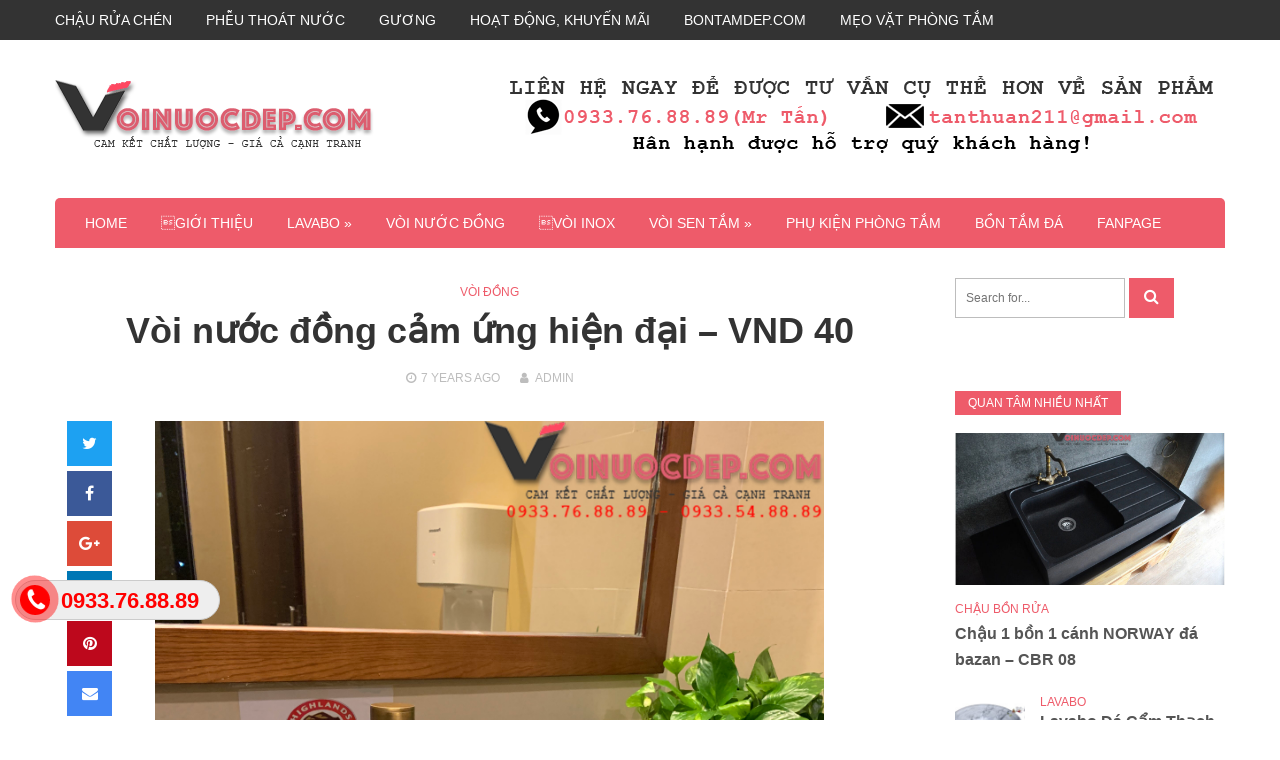

--- FILE ---
content_type: text/html; charset=UTF-8
request_url: https://voinuocdep.com/voi-nuoc-dong-cam-ung-hien-dai-vnd-40.html
body_size: 22688
content:
<!DOCTYPE html>
<html lang="en-US">
<head>
<meta charset="UTF-8">
<meta name="viewport" content="width=device-width, initial-scale=1">
<link rel="profile" href="https://gmpg.org/xfn/11">

<title>Vòi nước đồng cảm ứng hiện đại &#8211; VND 40 | VOINUOCDEP.COM</title>
<meta name='robots' content='max-image-preview:large' />
<link rel='dns-prefetch' href='//fonts.googleapis.com' />
<link rel='dns-prefetch' href='//s.w.org' />
<link rel="alternate" type="application/rss+xml" title="VOINUOCDEP.COM &raquo; Feed" href="https://voinuocdep.com/feed" />
<link rel="alternate" type="application/rss+xml" title="VOINUOCDEP.COM &raquo; Comments Feed" href="https://voinuocdep.com/comments/feed" />
<link rel="alternate" type="application/rss+xml" title="VOINUOCDEP.COM &raquo; Vòi nước đồng cảm ứng hiện đại &#8211; VND 40 Comments Feed" href="https://voinuocdep.com/voi-nuoc-dong-cam-ung-hien-dai-vnd-40.html/feed" />
<script type="text/javascript">
window._wpemojiSettings = {"baseUrl":"https:\/\/s.w.org\/images\/core\/emoji\/13.1.0\/72x72\/","ext":".png","svgUrl":"https:\/\/s.w.org\/images\/core\/emoji\/13.1.0\/svg\/","svgExt":".svg","source":{"concatemoji":"https:\/\/voinuocdep.com\/wp-includes\/js\/wp-emoji-release.min.js?ver=5.9.12"}};
/*! This file is auto-generated */
!function(e,a,t){var n,r,o,i=a.createElement("canvas"),p=i.getContext&&i.getContext("2d");function s(e,t){var a=String.fromCharCode;p.clearRect(0,0,i.width,i.height),p.fillText(a.apply(this,e),0,0);e=i.toDataURL();return p.clearRect(0,0,i.width,i.height),p.fillText(a.apply(this,t),0,0),e===i.toDataURL()}function c(e){var t=a.createElement("script");t.src=e,t.defer=t.type="text/javascript",a.getElementsByTagName("head")[0].appendChild(t)}for(o=Array("flag","emoji"),t.supports={everything:!0,everythingExceptFlag:!0},r=0;r<o.length;r++)t.supports[o[r]]=function(e){if(!p||!p.fillText)return!1;switch(p.textBaseline="top",p.font="600 32px Arial",e){case"flag":return s([127987,65039,8205,9895,65039],[127987,65039,8203,9895,65039])?!1:!s([55356,56826,55356,56819],[55356,56826,8203,55356,56819])&&!s([55356,57332,56128,56423,56128,56418,56128,56421,56128,56430,56128,56423,56128,56447],[55356,57332,8203,56128,56423,8203,56128,56418,8203,56128,56421,8203,56128,56430,8203,56128,56423,8203,56128,56447]);case"emoji":return!s([10084,65039,8205,55357,56613],[10084,65039,8203,55357,56613])}return!1}(o[r]),t.supports.everything=t.supports.everything&&t.supports[o[r]],"flag"!==o[r]&&(t.supports.everythingExceptFlag=t.supports.everythingExceptFlag&&t.supports[o[r]]);t.supports.everythingExceptFlag=t.supports.everythingExceptFlag&&!t.supports.flag,t.DOMReady=!1,t.readyCallback=function(){t.DOMReady=!0},t.supports.everything||(n=function(){t.readyCallback()},a.addEventListener?(a.addEventListener("DOMContentLoaded",n,!1),e.addEventListener("load",n,!1)):(e.attachEvent("onload",n),a.attachEvent("onreadystatechange",function(){"complete"===a.readyState&&t.readyCallback()})),(n=t.source||{}).concatemoji?c(n.concatemoji):n.wpemoji&&n.twemoji&&(c(n.twemoji),c(n.wpemoji)))}(window,document,window._wpemojiSettings);
</script>
<style type="text/css">
img.wp-smiley,
img.emoji {
	display: inline !important;
	border: none !important;
	box-shadow: none !important;
	height: 1em !important;
	width: 1em !important;
	margin: 0 0.07em !important;
	vertical-align: -0.1em !important;
	background: none !important;
	padding: 0 !important;
}
</style>
	<link rel='stylesheet' id='wp-block-library-css'  href='https://voinuocdep.com/wp-includes/css/dist/block-library/style.min.css?ver=5.9.12' type='text/css' media='all' />
<style id='global-styles-inline-css' type='text/css'>
body{--wp--preset--color--black: #000000;--wp--preset--color--cyan-bluish-gray: #abb8c3;--wp--preset--color--white: #ffffff;--wp--preset--color--pale-pink: #f78da7;--wp--preset--color--vivid-red: #cf2e2e;--wp--preset--color--luminous-vivid-orange: #ff6900;--wp--preset--color--luminous-vivid-amber: #fcb900;--wp--preset--color--light-green-cyan: #7bdcb5;--wp--preset--color--vivid-green-cyan: #00d084;--wp--preset--color--pale-cyan-blue: #8ed1fc;--wp--preset--color--vivid-cyan-blue: #0693e3;--wp--preset--color--vivid-purple: #9b51e0;--wp--preset--gradient--vivid-cyan-blue-to-vivid-purple: linear-gradient(135deg,rgba(6,147,227,1) 0%,rgb(155,81,224) 100%);--wp--preset--gradient--light-green-cyan-to-vivid-green-cyan: linear-gradient(135deg,rgb(122,220,180) 0%,rgb(0,208,130) 100%);--wp--preset--gradient--luminous-vivid-amber-to-luminous-vivid-orange: linear-gradient(135deg,rgba(252,185,0,1) 0%,rgba(255,105,0,1) 100%);--wp--preset--gradient--luminous-vivid-orange-to-vivid-red: linear-gradient(135deg,rgba(255,105,0,1) 0%,rgb(207,46,46) 100%);--wp--preset--gradient--very-light-gray-to-cyan-bluish-gray: linear-gradient(135deg,rgb(238,238,238) 0%,rgb(169,184,195) 100%);--wp--preset--gradient--cool-to-warm-spectrum: linear-gradient(135deg,rgb(74,234,220) 0%,rgb(151,120,209) 20%,rgb(207,42,186) 40%,rgb(238,44,130) 60%,rgb(251,105,98) 80%,rgb(254,248,76) 100%);--wp--preset--gradient--blush-light-purple: linear-gradient(135deg,rgb(255,206,236) 0%,rgb(152,150,240) 100%);--wp--preset--gradient--blush-bordeaux: linear-gradient(135deg,rgb(254,205,165) 0%,rgb(254,45,45) 50%,rgb(107,0,62) 100%);--wp--preset--gradient--luminous-dusk: linear-gradient(135deg,rgb(255,203,112) 0%,rgb(199,81,192) 50%,rgb(65,88,208) 100%);--wp--preset--gradient--pale-ocean: linear-gradient(135deg,rgb(255,245,203) 0%,rgb(182,227,212) 50%,rgb(51,167,181) 100%);--wp--preset--gradient--electric-grass: linear-gradient(135deg,rgb(202,248,128) 0%,rgb(113,206,126) 100%);--wp--preset--gradient--midnight: linear-gradient(135deg,rgb(2,3,129) 0%,rgb(40,116,252) 100%);--wp--preset--duotone--dark-grayscale: url('#wp-duotone-dark-grayscale');--wp--preset--duotone--grayscale: url('#wp-duotone-grayscale');--wp--preset--duotone--purple-yellow: url('#wp-duotone-purple-yellow');--wp--preset--duotone--blue-red: url('#wp-duotone-blue-red');--wp--preset--duotone--midnight: url('#wp-duotone-midnight');--wp--preset--duotone--magenta-yellow: url('#wp-duotone-magenta-yellow');--wp--preset--duotone--purple-green: url('#wp-duotone-purple-green');--wp--preset--duotone--blue-orange: url('#wp-duotone-blue-orange');--wp--preset--font-size--small: 13px;--wp--preset--font-size--medium: 20px;--wp--preset--font-size--large: 36px;--wp--preset--font-size--x-large: 42px;}.has-black-color{color: var(--wp--preset--color--black) !important;}.has-cyan-bluish-gray-color{color: var(--wp--preset--color--cyan-bluish-gray) !important;}.has-white-color{color: var(--wp--preset--color--white) !important;}.has-pale-pink-color{color: var(--wp--preset--color--pale-pink) !important;}.has-vivid-red-color{color: var(--wp--preset--color--vivid-red) !important;}.has-luminous-vivid-orange-color{color: var(--wp--preset--color--luminous-vivid-orange) !important;}.has-luminous-vivid-amber-color{color: var(--wp--preset--color--luminous-vivid-amber) !important;}.has-light-green-cyan-color{color: var(--wp--preset--color--light-green-cyan) !important;}.has-vivid-green-cyan-color{color: var(--wp--preset--color--vivid-green-cyan) !important;}.has-pale-cyan-blue-color{color: var(--wp--preset--color--pale-cyan-blue) !important;}.has-vivid-cyan-blue-color{color: var(--wp--preset--color--vivid-cyan-blue) !important;}.has-vivid-purple-color{color: var(--wp--preset--color--vivid-purple) !important;}.has-black-background-color{background-color: var(--wp--preset--color--black) !important;}.has-cyan-bluish-gray-background-color{background-color: var(--wp--preset--color--cyan-bluish-gray) !important;}.has-white-background-color{background-color: var(--wp--preset--color--white) !important;}.has-pale-pink-background-color{background-color: var(--wp--preset--color--pale-pink) !important;}.has-vivid-red-background-color{background-color: var(--wp--preset--color--vivid-red) !important;}.has-luminous-vivid-orange-background-color{background-color: var(--wp--preset--color--luminous-vivid-orange) !important;}.has-luminous-vivid-amber-background-color{background-color: var(--wp--preset--color--luminous-vivid-amber) !important;}.has-light-green-cyan-background-color{background-color: var(--wp--preset--color--light-green-cyan) !important;}.has-vivid-green-cyan-background-color{background-color: var(--wp--preset--color--vivid-green-cyan) !important;}.has-pale-cyan-blue-background-color{background-color: var(--wp--preset--color--pale-cyan-blue) !important;}.has-vivid-cyan-blue-background-color{background-color: var(--wp--preset--color--vivid-cyan-blue) !important;}.has-vivid-purple-background-color{background-color: var(--wp--preset--color--vivid-purple) !important;}.has-black-border-color{border-color: var(--wp--preset--color--black) !important;}.has-cyan-bluish-gray-border-color{border-color: var(--wp--preset--color--cyan-bluish-gray) !important;}.has-white-border-color{border-color: var(--wp--preset--color--white) !important;}.has-pale-pink-border-color{border-color: var(--wp--preset--color--pale-pink) !important;}.has-vivid-red-border-color{border-color: var(--wp--preset--color--vivid-red) !important;}.has-luminous-vivid-orange-border-color{border-color: var(--wp--preset--color--luminous-vivid-orange) !important;}.has-luminous-vivid-amber-border-color{border-color: var(--wp--preset--color--luminous-vivid-amber) !important;}.has-light-green-cyan-border-color{border-color: var(--wp--preset--color--light-green-cyan) !important;}.has-vivid-green-cyan-border-color{border-color: var(--wp--preset--color--vivid-green-cyan) !important;}.has-pale-cyan-blue-border-color{border-color: var(--wp--preset--color--pale-cyan-blue) !important;}.has-vivid-cyan-blue-border-color{border-color: var(--wp--preset--color--vivid-cyan-blue) !important;}.has-vivid-purple-border-color{border-color: var(--wp--preset--color--vivid-purple) !important;}.has-vivid-cyan-blue-to-vivid-purple-gradient-background{background: var(--wp--preset--gradient--vivid-cyan-blue-to-vivid-purple) !important;}.has-light-green-cyan-to-vivid-green-cyan-gradient-background{background: var(--wp--preset--gradient--light-green-cyan-to-vivid-green-cyan) !important;}.has-luminous-vivid-amber-to-luminous-vivid-orange-gradient-background{background: var(--wp--preset--gradient--luminous-vivid-amber-to-luminous-vivid-orange) !important;}.has-luminous-vivid-orange-to-vivid-red-gradient-background{background: var(--wp--preset--gradient--luminous-vivid-orange-to-vivid-red) !important;}.has-very-light-gray-to-cyan-bluish-gray-gradient-background{background: var(--wp--preset--gradient--very-light-gray-to-cyan-bluish-gray) !important;}.has-cool-to-warm-spectrum-gradient-background{background: var(--wp--preset--gradient--cool-to-warm-spectrum) !important;}.has-blush-light-purple-gradient-background{background: var(--wp--preset--gradient--blush-light-purple) !important;}.has-blush-bordeaux-gradient-background{background: var(--wp--preset--gradient--blush-bordeaux) !important;}.has-luminous-dusk-gradient-background{background: var(--wp--preset--gradient--luminous-dusk) !important;}.has-pale-ocean-gradient-background{background: var(--wp--preset--gradient--pale-ocean) !important;}.has-electric-grass-gradient-background{background: var(--wp--preset--gradient--electric-grass) !important;}.has-midnight-gradient-background{background: var(--wp--preset--gradient--midnight) !important;}.has-small-font-size{font-size: var(--wp--preset--font-size--small) !important;}.has-medium-font-size{font-size: var(--wp--preset--font-size--medium) !important;}.has-large-font-size{font-size: var(--wp--preset--font-size--large) !important;}.has-x-large-font-size{font-size: var(--wp--preset--font-size--x-large) !important;}
</style>
<link rel='stylesheet' id='contact-form-7-css'  href='https://voinuocdep.com/wp-content/plugins/contact-form-7/includes/css/styles.css?ver=5.5.6' type='text/css' media='all' />
<link rel='stylesheet' id='easy-callnow-css'  href='https://voinuocdep.com/wp-content/plugins/easy-call-now/public/css/easy-callnow-public.css?ver=1.0.0' type='text/css' media='all' />
<style id='extendify-gutenberg-patterns-and-templates-utilities-inline-css' type='text/css'>
.ext-absolute{position:absolute!important}.ext-relative{position:relative!important}.ext-top-base{top:var(--wp--style--block-gap,1.75rem)!important}.ext-top-lg{top:var(--extendify--spacing--large,3rem)!important}.ext--top-base{top:calc(var(--wp--style--block-gap, 1.75rem)*-1)!important}.ext--top-lg{top:calc(var(--extendify--spacing--large, 3rem)*-1)!important}.ext-right-base{right:var(--wp--style--block-gap,1.75rem)!important}.ext-right-lg{right:var(--extendify--spacing--large,3rem)!important}.ext--right-base{right:calc(var(--wp--style--block-gap, 1.75rem)*-1)!important}.ext--right-lg{right:calc(var(--extendify--spacing--large, 3rem)*-1)!important}.ext-bottom-base{bottom:var(--wp--style--block-gap,1.75rem)!important}.ext-bottom-lg{bottom:var(--extendify--spacing--large,3rem)!important}.ext--bottom-base{bottom:calc(var(--wp--style--block-gap, 1.75rem)*-1)!important}.ext--bottom-lg{bottom:calc(var(--extendify--spacing--large, 3rem)*-1)!important}.ext-left-base{left:var(--wp--style--block-gap,1.75rem)!important}.ext-left-lg{left:var(--extendify--spacing--large,3rem)!important}.ext--left-base{left:calc(var(--wp--style--block-gap, 1.75rem)*-1)!important}.ext--left-lg{left:calc(var(--extendify--spacing--large, 3rem)*-1)!important}.ext-order-1{order:1!important}.ext-order-2{order:2!important}.ext-col-auto{grid-column:auto!important}.ext-col-span-1{grid-column:span 1/span 1!important}.ext-col-span-2{grid-column:span 2/span 2!important}.ext-col-span-3{grid-column:span 3/span 3!important}.ext-col-span-4{grid-column:span 4/span 4!important}.ext-col-span-5{grid-column:span 5/span 5!important}.ext-col-span-6{grid-column:span 6/span 6!important}.ext-col-span-7{grid-column:span 7/span 7!important}.ext-col-span-8{grid-column:span 8/span 8!important}.ext-col-span-9{grid-column:span 9/span 9!important}.ext-col-span-10{grid-column:span 10/span 10!important}.ext-col-span-11{grid-column:span 11/span 11!important}.ext-col-span-12{grid-column:span 12/span 12!important}.ext-col-span-full{grid-column:1/-1!important}.ext-col-start-1{grid-column-start:1!important}.ext-col-start-2{grid-column-start:2!important}.ext-col-start-3{grid-column-start:3!important}.ext-col-start-4{grid-column-start:4!important}.ext-col-start-5{grid-column-start:5!important}.ext-col-start-6{grid-column-start:6!important}.ext-col-start-7{grid-column-start:7!important}.ext-col-start-8{grid-column-start:8!important}.ext-col-start-9{grid-column-start:9!important}.ext-col-start-10{grid-column-start:10!important}.ext-col-start-11{grid-column-start:11!important}.ext-col-start-12{grid-column-start:12!important}.ext-col-start-13{grid-column-start:13!important}.ext-col-start-auto{grid-column-start:auto!important}.ext-col-end-1{grid-column-end:1!important}.ext-col-end-2{grid-column-end:2!important}.ext-col-end-3{grid-column-end:3!important}.ext-col-end-4{grid-column-end:4!important}.ext-col-end-5{grid-column-end:5!important}.ext-col-end-6{grid-column-end:6!important}.ext-col-end-7{grid-column-end:7!important}.ext-col-end-8{grid-column-end:8!important}.ext-col-end-9{grid-column-end:9!important}.ext-col-end-10{grid-column-end:10!important}.ext-col-end-11{grid-column-end:11!important}.ext-col-end-12{grid-column-end:12!important}.ext-col-end-13{grid-column-end:13!important}.ext-col-end-auto{grid-column-end:auto!important}.ext-row-auto{grid-row:auto!important}.ext-row-span-1{grid-row:span 1/span 1!important}.ext-row-span-2{grid-row:span 2/span 2!important}.ext-row-span-3{grid-row:span 3/span 3!important}.ext-row-span-4{grid-row:span 4/span 4!important}.ext-row-span-5{grid-row:span 5/span 5!important}.ext-row-span-6{grid-row:span 6/span 6!important}.ext-row-span-full{grid-row:1/-1!important}.ext-row-start-1{grid-row-start:1!important}.ext-row-start-2{grid-row-start:2!important}.ext-row-start-3{grid-row-start:3!important}.ext-row-start-4{grid-row-start:4!important}.ext-row-start-5{grid-row-start:5!important}.ext-row-start-6{grid-row-start:6!important}.ext-row-start-7{grid-row-start:7!important}.ext-row-start-auto{grid-row-start:auto!important}.ext-row-end-1{grid-row-end:1!important}.ext-row-end-2{grid-row-end:2!important}.ext-row-end-3{grid-row-end:3!important}.ext-row-end-4{grid-row-end:4!important}.ext-row-end-5{grid-row-end:5!important}.ext-row-end-6{grid-row-end:6!important}.ext-row-end-7{grid-row-end:7!important}.ext-row-end-auto{grid-row-end:auto!important}.ext-m-0:not([style*=margin]){margin:0!important}.ext-m-auto:not([style*=margin]){margin:auto!important}.ext-m-base:not([style*=margin]){margin:var(--wp--style--block-gap,1.75rem)!important}.ext-m-lg:not([style*=margin]){margin:var(--extendify--spacing--large,3rem)!important}.ext--m-base:not([style*=margin]){margin:calc(var(--wp--style--block-gap, 1.75rem)*-1)!important}.ext--m-lg:not([style*=margin]){margin:calc(var(--extendify--spacing--large, 3rem)*-1)!important}.ext-mx-0:not([style*=margin]){margin-left:0!important;margin-right:0!important}.ext-mx-auto:not([style*=margin]){margin-left:auto!important;margin-right:auto!important}.ext-mx-base:not([style*=margin]){margin-left:var(--wp--style--block-gap,1.75rem)!important;margin-right:var(--wp--style--block-gap,1.75rem)!important}.ext-mx-lg:not([style*=margin]){margin-left:var(--extendify--spacing--large,3rem)!important;margin-right:var(--extendify--spacing--large,3rem)!important}.ext--mx-base:not([style*=margin]){margin-left:calc(var(--wp--style--block-gap, 1.75rem)*-1)!important;margin-right:calc(var(--wp--style--block-gap, 1.75rem)*-1)!important}.ext--mx-lg:not([style*=margin]){margin-left:calc(var(--extendify--spacing--large, 3rem)*-1)!important;margin-right:calc(var(--extendify--spacing--large, 3rem)*-1)!important}.ext-my-0:not([style*=margin]){margin-bottom:0!important;margin-top:0!important}.ext-my-auto:not([style*=margin]){margin-bottom:auto!important;margin-top:auto!important}.ext-my-base:not([style*=margin]){margin-bottom:var(--wp--style--block-gap,1.75rem)!important;margin-top:var(--wp--style--block-gap,1.75rem)!important}.ext-my-lg:not([style*=margin]){margin-bottom:var(--extendify--spacing--large,3rem)!important;margin-top:var(--extendify--spacing--large,3rem)!important}.ext--my-base:not([style*=margin]){margin-bottom:calc(var(--wp--style--block-gap, 1.75rem)*-1)!important;margin-top:calc(var(--wp--style--block-gap, 1.75rem)*-1)!important}.ext--my-lg:not([style*=margin]){margin-bottom:calc(var(--extendify--spacing--large, 3rem)*-1)!important;margin-top:calc(var(--extendify--spacing--large, 3rem)*-1)!important}.ext-mt-0:not([style*=margin]){margin-top:0!important}.ext-mt-auto:not([style*=margin]){margin-top:auto!important}.ext-mt-base:not([style*=margin]){margin-top:var(--wp--style--block-gap,1.75rem)!important}.ext-mt-lg:not([style*=margin]){margin-top:var(--extendify--spacing--large,3rem)!important}.ext--mt-base:not([style*=margin]){margin-top:calc(var(--wp--style--block-gap, 1.75rem)*-1)!important}.ext--mt-lg:not([style*=margin]){margin-top:calc(var(--extendify--spacing--large, 3rem)*-1)!important}.ext-mr-0:not([style*=margin]){margin-right:0!important}.ext-mr-auto:not([style*=margin]){margin-right:auto!important}.ext-mr-base:not([style*=margin]){margin-right:var(--wp--style--block-gap,1.75rem)!important}.ext-mr-lg:not([style*=margin]){margin-right:var(--extendify--spacing--large,3rem)!important}.ext--mr-base:not([style*=margin]){margin-right:calc(var(--wp--style--block-gap, 1.75rem)*-1)!important}.ext--mr-lg:not([style*=margin]){margin-right:calc(var(--extendify--spacing--large, 3rem)*-1)!important}.ext-mb-0:not([style*=margin]){margin-bottom:0!important}.ext-mb-auto:not([style*=margin]){margin-bottom:auto!important}.ext-mb-base:not([style*=margin]){margin-bottom:var(--wp--style--block-gap,1.75rem)!important}.ext-mb-lg:not([style*=margin]){margin-bottom:var(--extendify--spacing--large,3rem)!important}.ext--mb-base:not([style*=margin]){margin-bottom:calc(var(--wp--style--block-gap, 1.75rem)*-1)!important}.ext--mb-lg:not([style*=margin]){margin-bottom:calc(var(--extendify--spacing--large, 3rem)*-1)!important}.ext-ml-0:not([style*=margin]){margin-left:0!important}.ext-ml-auto:not([style*=margin]){margin-left:auto!important}.ext-ml-base:not([style*=margin]){margin-left:var(--wp--style--block-gap,1.75rem)!important}.ext-ml-lg:not([style*=margin]){margin-left:var(--extendify--spacing--large,3rem)!important}.ext--ml-base:not([style*=margin]){margin-left:calc(var(--wp--style--block-gap, 1.75rem)*-1)!important}.ext--ml-lg:not([style*=margin]){margin-left:calc(var(--extendify--spacing--large, 3rem)*-1)!important}.ext-block{display:block!important}.ext-inline-block{display:inline-block!important}.ext-inline{display:inline!important}.ext-flex{display:flex!important}.ext-inline-flex{display:inline-flex!important}.ext-grid{display:grid!important}.ext-inline-grid{display:inline-grid!important}.ext-hidden{display:none!important}.ext-w-auto{width:auto!important}.ext-w-full{width:100%!important}.ext-max-w-full{max-width:100%!important}.ext-flex-1{flex:1 1 0%!important}.ext-flex-auto{flex:1 1 auto!important}.ext-flex-initial{flex:0 1 auto!important}.ext-flex-none{flex:none!important}.ext-flex-shrink-0{flex-shrink:0!important}.ext-flex-shrink{flex-shrink:1!important}.ext-flex-grow-0{flex-grow:0!important}.ext-flex-grow{flex-grow:1!important}.ext-list-none{list-style-type:none!important}.ext-grid-cols-1{grid-template-columns:repeat(1,minmax(0,1fr))!important}.ext-grid-cols-2{grid-template-columns:repeat(2,minmax(0,1fr))!important}.ext-grid-cols-3{grid-template-columns:repeat(3,minmax(0,1fr))!important}.ext-grid-cols-4{grid-template-columns:repeat(4,minmax(0,1fr))!important}.ext-grid-cols-5{grid-template-columns:repeat(5,minmax(0,1fr))!important}.ext-grid-cols-6{grid-template-columns:repeat(6,minmax(0,1fr))!important}.ext-grid-cols-7{grid-template-columns:repeat(7,minmax(0,1fr))!important}.ext-grid-cols-8{grid-template-columns:repeat(8,minmax(0,1fr))!important}.ext-grid-cols-9{grid-template-columns:repeat(9,minmax(0,1fr))!important}.ext-grid-cols-10{grid-template-columns:repeat(10,minmax(0,1fr))!important}.ext-grid-cols-11{grid-template-columns:repeat(11,minmax(0,1fr))!important}.ext-grid-cols-12{grid-template-columns:repeat(12,minmax(0,1fr))!important}.ext-grid-cols-none{grid-template-columns:none!important}.ext-grid-rows-1{grid-template-rows:repeat(1,minmax(0,1fr))!important}.ext-grid-rows-2{grid-template-rows:repeat(2,minmax(0,1fr))!important}.ext-grid-rows-3{grid-template-rows:repeat(3,minmax(0,1fr))!important}.ext-grid-rows-4{grid-template-rows:repeat(4,minmax(0,1fr))!important}.ext-grid-rows-5{grid-template-rows:repeat(5,minmax(0,1fr))!important}.ext-grid-rows-6{grid-template-rows:repeat(6,minmax(0,1fr))!important}.ext-grid-rows-none{grid-template-rows:none!important}.ext-flex-row{flex-direction:row!important}.ext-flex-row-reverse{flex-direction:row-reverse!important}.ext-flex-col{flex-direction:column!important}.ext-flex-col-reverse{flex-direction:column-reverse!important}.ext-flex-wrap{flex-wrap:wrap!important}.ext-flex-wrap-reverse{flex-wrap:wrap-reverse!important}.ext-flex-nowrap{flex-wrap:nowrap!important}.ext-items-start{align-items:flex-start!important}.ext-items-end{align-items:flex-end!important}.ext-items-center{align-items:center!important}.ext-items-baseline{align-items:baseline!important}.ext-items-stretch{align-items:stretch!important}.ext-justify-start{justify-content:flex-start!important}.ext-justify-end{justify-content:flex-end!important}.ext-justify-center{justify-content:center!important}.ext-justify-between{justify-content:space-between!important}.ext-justify-around{justify-content:space-around!important}.ext-justify-evenly{justify-content:space-evenly!important}.ext-justify-items-start{justify-items:start!important}.ext-justify-items-end{justify-items:end!important}.ext-justify-items-center{justify-items:center!important}.ext-justify-items-stretch{justify-items:stretch!important}.ext-gap-0{gap:0!important}.ext-gap-base{gap:var(--wp--style--block-gap,1.75rem)!important}.ext-gap-lg{gap:var(--extendify--spacing--large,3rem)!important}.ext-gap-x-0{-moz-column-gap:0!important;column-gap:0!important}.ext-gap-x-base{-moz-column-gap:var(--wp--style--block-gap,1.75rem)!important;column-gap:var(--wp--style--block-gap,1.75rem)!important}.ext-gap-x-lg{-moz-column-gap:var(--extendify--spacing--large,3rem)!important;column-gap:var(--extendify--spacing--large,3rem)!important}.ext-gap-y-0{row-gap:0!important}.ext-gap-y-base{row-gap:var(--wp--style--block-gap,1.75rem)!important}.ext-gap-y-lg{row-gap:var(--extendify--spacing--large,3rem)!important}.ext-justify-self-auto{justify-self:auto!important}.ext-justify-self-start{justify-self:start!important}.ext-justify-self-end{justify-self:end!important}.ext-justify-self-center{justify-self:center!important}.ext-justify-self-stretch{justify-self:stretch!important}.ext-rounded-none{border-radius:0!important}.ext-rounded-full{border-radius:9999px!important}.ext-rounded-t-none{border-top-left-radius:0!important;border-top-right-radius:0!important}.ext-rounded-t-full{border-top-left-radius:9999px!important;border-top-right-radius:9999px!important}.ext-rounded-r-none{border-bottom-right-radius:0!important;border-top-right-radius:0!important}.ext-rounded-r-full{border-bottom-right-radius:9999px!important;border-top-right-radius:9999px!important}.ext-rounded-b-none{border-bottom-left-radius:0!important;border-bottom-right-radius:0!important}.ext-rounded-b-full{border-bottom-left-radius:9999px!important;border-bottom-right-radius:9999px!important}.ext-rounded-l-none{border-bottom-left-radius:0!important;border-top-left-radius:0!important}.ext-rounded-l-full{border-bottom-left-radius:9999px!important;border-top-left-radius:9999px!important}.ext-rounded-tl-none{border-top-left-radius:0!important}.ext-rounded-tl-full{border-top-left-radius:9999px!important}.ext-rounded-tr-none{border-top-right-radius:0!important}.ext-rounded-tr-full{border-top-right-radius:9999px!important}.ext-rounded-br-none{border-bottom-right-radius:0!important}.ext-rounded-br-full{border-bottom-right-radius:9999px!important}.ext-rounded-bl-none{border-bottom-left-radius:0!important}.ext-rounded-bl-full{border-bottom-left-radius:9999px!important}.ext-border-0{border-width:0!important}.ext-border-t-0{border-top-width:0!important}.ext-border-r-0{border-right-width:0!important}.ext-border-b-0{border-bottom-width:0!important}.ext-border-l-0{border-left-width:0!important}.ext-p-0:not([style*=padding]){padding:0!important}.ext-p-base:not([style*=padding]){padding:var(--wp--style--block-gap,1.75rem)!important}.ext-p-lg:not([style*=padding]){padding:var(--extendify--spacing--large,3rem)!important}.ext-px-0:not([style*=padding]){padding-left:0!important;padding-right:0!important}.ext-px-base:not([style*=padding]){padding-left:var(--wp--style--block-gap,1.75rem)!important;padding-right:var(--wp--style--block-gap,1.75rem)!important}.ext-px-lg:not([style*=padding]){padding-left:var(--extendify--spacing--large,3rem)!important;padding-right:var(--extendify--spacing--large,3rem)!important}.ext-py-0:not([style*=padding]){padding-bottom:0!important;padding-top:0!important}.ext-py-base:not([style*=padding]){padding-bottom:var(--wp--style--block-gap,1.75rem)!important;padding-top:var(--wp--style--block-gap,1.75rem)!important}.ext-py-lg:not([style*=padding]){padding-bottom:var(--extendify--spacing--large,3rem)!important;padding-top:var(--extendify--spacing--large,3rem)!important}.ext-pt-0:not([style*=padding]){padding-top:0!important}.ext-pt-base:not([style*=padding]){padding-top:var(--wp--style--block-gap,1.75rem)!important}.ext-pt-lg:not([style*=padding]){padding-top:var(--extendify--spacing--large,3rem)!important}.ext-pr-0:not([style*=padding]){padding-right:0!important}.ext-pr-base:not([style*=padding]){padding-right:var(--wp--style--block-gap,1.75rem)!important}.ext-pr-lg:not([style*=padding]){padding-right:var(--extendify--spacing--large,3rem)!important}.ext-pb-0:not([style*=padding]){padding-bottom:0!important}.ext-pb-base:not([style*=padding]){padding-bottom:var(--wp--style--block-gap,1.75rem)!important}.ext-pb-lg:not([style*=padding]){padding-bottom:var(--extendify--spacing--large,3rem)!important}.ext-pl-0:not([style*=padding]){padding-left:0!important}.ext-pl-base:not([style*=padding]){padding-left:var(--wp--style--block-gap,1.75rem)!important}.ext-pl-lg:not([style*=padding]){padding-left:var(--extendify--spacing--large,3rem)!important}.ext-text-left{text-align:left!important}.ext-text-center{text-align:center!important}.ext-text-right{text-align:right!important}.ext-leading-none{line-height:1!important}.ext-leading-tight{line-height:1.25!important}.ext-leading-snug{line-height:1.375!important}.ext-leading-normal{line-height:1.5!important}.ext-leading-relaxed{line-height:1.625!important}.ext-leading-loose{line-height:2!important}.clip-path--rhombus img{-webkit-clip-path:polygon(15% 6%,80% 29%,84% 93%,23% 69%);clip-path:polygon(15% 6%,80% 29%,84% 93%,23% 69%)}.clip-path--diamond img{-webkit-clip-path:polygon(5% 29%,60% 2%,91% 64%,36% 89%);clip-path:polygon(5% 29%,60% 2%,91% 64%,36% 89%)}.clip-path--rhombus-alt img{-webkit-clip-path:polygon(14% 9%,85% 24%,91% 89%,19% 76%);clip-path:polygon(14% 9%,85% 24%,91% 89%,19% 76%)}.wp-block-columns[class*=fullwidth-cols]{margin-bottom:unset}.wp-block-column.editor\:pointer-events-none{margin-bottom:0!important;margin-top:0!important}.is-root-container.block-editor-block-list__layout>[data-align=full]:not(:first-of-type)>.wp-block-column.editor\:pointer-events-none,.is-root-container.block-editor-block-list__layout>[data-align=wide]>.wp-block-column.editor\:pointer-events-none{margin-top:calc(var(--wp--style--block-gap, 28px)*-1)!important}.ext .wp-block-columns .wp-block-column[style*=padding]{padding-left:0!important;padding-right:0!important}.ext .wp-block-columns+.wp-block-columns:not([class*=mt-]):not([class*=my-]):not([style*=margin]){margin-top:0!important}[class*=fullwidth-cols] .wp-block-column:first-child,[class*=fullwidth-cols] .wp-block-group:first-child{margin-top:0}[class*=fullwidth-cols] .wp-block-column:last-child,[class*=fullwidth-cols] .wp-block-group:last-child{margin-bottom:0}[class*=fullwidth-cols] .wp-block-column:first-child>*,[class*=fullwidth-cols] .wp-block-column>:first-child{margin-top:0}.ext .is-not-stacked-on-mobile .wp-block-column,[class*=fullwidth-cols] .wp-block-column>:last-child{margin-bottom:0}.wp-block-columns[class*=fullwidth-cols]:not(.is-not-stacked-on-mobile)>.wp-block-column:not(:last-child){margin-bottom:var(--wp--style--block-gap,1.75rem)}@media (min-width:782px){.wp-block-columns[class*=fullwidth-cols]:not(.is-not-stacked-on-mobile)>.wp-block-column:not(:last-child){margin-bottom:0}}.wp-block-columns[class*=fullwidth-cols].is-not-stacked-on-mobile>.wp-block-column{margin-bottom:0!important}@media (min-width:600px) and (max-width:781px){.wp-block-columns[class*=fullwidth-cols]:not(.is-not-stacked-on-mobile)>.wp-block-column:nth-child(2n){margin-left:var(--wp--style--block-gap,2em)}}@media (max-width:781px){.tablet\:fullwidth-cols.wp-block-columns:not(.is-not-stacked-on-mobile){flex-wrap:wrap}.tablet\:fullwidth-cols.wp-block-columns:not(.is-not-stacked-on-mobile)>.wp-block-column,.tablet\:fullwidth-cols.wp-block-columns:not(.is-not-stacked-on-mobile)>.wp-block-column:not([style*=margin]){margin-left:0!important}.tablet\:fullwidth-cols.wp-block-columns:not(.is-not-stacked-on-mobile)>.wp-block-column{flex-basis:100%!important}}@media (max-width:1079px){.desktop\:fullwidth-cols.wp-block-columns:not(.is-not-stacked-on-mobile){flex-wrap:wrap}.desktop\:fullwidth-cols.wp-block-columns:not(.is-not-stacked-on-mobile)>.wp-block-column,.desktop\:fullwidth-cols.wp-block-columns:not(.is-not-stacked-on-mobile)>.wp-block-column:not([style*=margin]){margin-left:0!important}.desktop\:fullwidth-cols.wp-block-columns:not(.is-not-stacked-on-mobile)>.wp-block-column{flex-basis:100%!important}.desktop\:fullwidth-cols.wp-block-columns:not(.is-not-stacked-on-mobile)>.wp-block-column:not(:last-child){margin-bottom:var(--wp--style--block-gap,1.75rem)!important}}.direction-rtl{direction:rtl}.direction-ltr{direction:ltr}.is-style-inline-list{padding-left:0!important}.is-style-inline-list li{list-style-type:none!important}@media (min-width:782px){.is-style-inline-list li{display:inline!important;margin-right:var(--wp--style--block-gap,1.75rem)!important}}@media (min-width:782px){.is-style-inline-list li:first-child{margin-left:0!important}}@media (min-width:782px){.is-style-inline-list li:last-child{margin-right:0!important}}.bring-to-front{position:relative;z-index:10}.text-stroke{-webkit-text-stroke-color:var(--wp--preset--color--background)}.text-stroke,.text-stroke--primary{-webkit-text-stroke-width:var(
        --wp--custom--typography--text-stroke-width,2px
    )}.text-stroke--primary{-webkit-text-stroke-color:var(--wp--preset--color--primary)}.text-stroke--secondary{-webkit-text-stroke-width:var(
        --wp--custom--typography--text-stroke-width,2px
    );-webkit-text-stroke-color:var(--wp--preset--color--secondary)}.editor\:no-caption .block-editor-rich-text__editable{display:none!important}.editor\:no-inserter .wp-block-column:not(.is-selected)>.block-list-appender,.editor\:no-inserter .wp-block-cover__inner-container>.block-list-appender,.editor\:no-inserter .wp-block-group__inner-container>.block-list-appender,.editor\:no-inserter>.block-list-appender{display:none}.editor\:no-resize .components-resizable-box__handle,.editor\:no-resize .components-resizable-box__handle:after,.editor\:no-resize .components-resizable-box__side-handle:before{display:none;pointer-events:none}.editor\:no-resize .components-resizable-box__container{display:block}.editor\:pointer-events-none{pointer-events:none}.is-style-angled{justify-content:flex-end}.ext .is-style-angled>[class*=_inner-container],.is-style-angled{align-items:center}.is-style-angled .wp-block-cover__image-background,.is-style-angled .wp-block-cover__video-background{-webkit-clip-path:polygon(0 0,30% 0,50% 100%,0 100%);clip-path:polygon(0 0,30% 0,50% 100%,0 100%);z-index:1}@media (min-width:782px){.is-style-angled .wp-block-cover__image-background,.is-style-angled .wp-block-cover__video-background{-webkit-clip-path:polygon(0 0,55% 0,65% 100%,0 100%);clip-path:polygon(0 0,55% 0,65% 100%,0 100%)}}.has-foreground-color{color:var(--wp--preset--color--foreground,#000)!important}.has-foreground-background-color{background-color:var(--wp--preset--color--foreground,#000)!important}.has-background-color{color:var(--wp--preset--color--background,#fff)!important}.has-background-background-color{background-color:var(--wp--preset--color--background,#fff)!important}.has-primary-color{color:var(--wp--preset--color--primary,#4b5563)!important}.has-primary-background-color{background-color:var(--wp--preset--color--primary,#4b5563)!important}.has-secondary-color{color:var(--wp--preset--color--secondary,#9ca3af)!important}.has-secondary-background-color{background-color:var(--wp--preset--color--secondary,#9ca3af)!important}.ext.has-text-color h1,.ext.has-text-color h2,.ext.has-text-color h3,.ext.has-text-color h4,.ext.has-text-color h5,.ext.has-text-color h6,.ext.has-text-color p{color:currentColor}.has-white-color{color:var(--wp--preset--color--white,#fff)!important}.has-black-color{color:var(--wp--preset--color--black,#000)!important}.has-ext-foreground-background-color{background-color:var(
        --wp--preset--color--foreground,var(--wp--preset--color--black,#000)
    )!important}.has-ext-primary-background-color{background-color:var(
        --wp--preset--color--primary,var(--wp--preset--color--cyan-bluish-gray,#000)
    )!important}.wp-block-button__link.has-black-background-color{border-color:var(--wp--preset--color--black,#000)}.wp-block-button__link.has-white-background-color{border-color:var(--wp--preset--color--white,#fff)}.has-ext-small-font-size{font-size:var(--wp--preset--font-size--ext-small)!important}.has-ext-medium-font-size{font-size:var(--wp--preset--font-size--ext-medium)!important}.has-ext-large-font-size{font-size:var(--wp--preset--font-size--ext-large)!important;line-height:1.2}.has-ext-x-large-font-size{font-size:var(--wp--preset--font-size--ext-x-large)!important;line-height:1}.has-ext-xx-large-font-size{font-size:var(--wp--preset--font-size--ext-xx-large)!important;line-height:1}.has-ext-x-large-font-size:not([style*=line-height]),.has-ext-xx-large-font-size:not([style*=line-height]){line-height:1.1}.ext .wp-block-group>*{margin-bottom:0;margin-top:0}.ext .wp-block-group>*+*{margin-bottom:0}.ext .wp-block-group>*+*,.ext h2{margin-top:var(--wp--style--block-gap,1.75rem)}.ext h2{margin-bottom:var(--wp--style--block-gap,1.75rem)}.has-ext-x-large-font-size+h3,.has-ext-x-large-font-size+p{margin-top:.5rem}.ext .wp-block-buttons>.wp-block-button.wp-block-button__width-25{min-width:12rem;width:calc(25% - var(--wp--style--block-gap, .5em)*.75)}.ext .ext-grid>[class*=_inner-container]{display:grid}.ext>[class*=_inner-container]>.ext-grid:not([class*=columns]),.ext>[class*=_inner-container]>.wp-block>.ext-grid:not([class*=columns]){display:initial!important}.ext .ext-grid-cols-1>[class*=_inner-container]{grid-template-columns:repeat(1,minmax(0,1fr))!important}.ext .ext-grid-cols-2>[class*=_inner-container]{grid-template-columns:repeat(2,minmax(0,1fr))!important}.ext .ext-grid-cols-3>[class*=_inner-container]{grid-template-columns:repeat(3,minmax(0,1fr))!important}.ext .ext-grid-cols-4>[class*=_inner-container]{grid-template-columns:repeat(4,minmax(0,1fr))!important}.ext .ext-grid-cols-5>[class*=_inner-container]{grid-template-columns:repeat(5,minmax(0,1fr))!important}.ext .ext-grid-cols-6>[class*=_inner-container]{grid-template-columns:repeat(6,minmax(0,1fr))!important}.ext .ext-grid-cols-7>[class*=_inner-container]{grid-template-columns:repeat(7,minmax(0,1fr))!important}.ext .ext-grid-cols-8>[class*=_inner-container]{grid-template-columns:repeat(8,minmax(0,1fr))!important}.ext .ext-grid-cols-9>[class*=_inner-container]{grid-template-columns:repeat(9,minmax(0,1fr))!important}.ext .ext-grid-cols-10>[class*=_inner-container]{grid-template-columns:repeat(10,minmax(0,1fr))!important}.ext .ext-grid-cols-11>[class*=_inner-container]{grid-template-columns:repeat(11,minmax(0,1fr))!important}.ext .ext-grid-cols-12>[class*=_inner-container]{grid-template-columns:repeat(12,minmax(0,1fr))!important}.ext .ext-grid-cols-13>[class*=_inner-container]{grid-template-columns:repeat(13,minmax(0,1fr))!important}.ext .ext-grid-cols-none>[class*=_inner-container]{grid-template-columns:none!important}.ext .ext-grid-rows-1>[class*=_inner-container]{grid-template-rows:repeat(1,minmax(0,1fr))!important}.ext .ext-grid-rows-2>[class*=_inner-container]{grid-template-rows:repeat(2,minmax(0,1fr))!important}.ext .ext-grid-rows-3>[class*=_inner-container]{grid-template-rows:repeat(3,minmax(0,1fr))!important}.ext .ext-grid-rows-4>[class*=_inner-container]{grid-template-rows:repeat(4,minmax(0,1fr))!important}.ext .ext-grid-rows-5>[class*=_inner-container]{grid-template-rows:repeat(5,minmax(0,1fr))!important}.ext .ext-grid-rows-6>[class*=_inner-container]{grid-template-rows:repeat(6,minmax(0,1fr))!important}.ext .ext-grid-rows-none>[class*=_inner-container]{grid-template-rows:none!important}.ext .ext-items-start>[class*=_inner-container]{align-items:flex-start!important}.ext .ext-items-end>[class*=_inner-container]{align-items:flex-end!important}.ext .ext-items-center>[class*=_inner-container]{align-items:center!important}.ext .ext-items-baseline>[class*=_inner-container]{align-items:baseline!important}.ext .ext-items-stretch>[class*=_inner-container]{align-items:stretch!important}.ext.wp-block-group>:last-child{margin-bottom:0}.ext .wp-block-group__inner-container{padding:0!important}.ext.has-background{padding-left:var(--wp--style--block-gap,1.75rem);padding-right:var(--wp--style--block-gap,1.75rem)}.ext [class*=inner-container]>.alignwide [class*=inner-container],.ext [class*=inner-container]>[data-align=wide] [class*=inner-container]{max-width:var(--responsive--alignwide-width,120rem)}.ext [class*=inner-container]>.alignwide [class*=inner-container]>*,.ext [class*=inner-container]>[data-align=wide] [class*=inner-container]>*{max-width:100%!important}.ext .wp-block-image{position:relative;text-align:center}.ext .wp-block-image img{display:inline-block;vertical-align:middle}body{--extendify--spacing--large:var(
        --wp--custom--spacing--large,clamp(2em,8vw,8em)
    );--wp--preset--font-size--ext-small:1rem;--wp--preset--font-size--ext-medium:1.125rem;--wp--preset--font-size--ext-large:clamp(1.65rem,3.5vw,2.15rem);--wp--preset--font-size--ext-x-large:clamp(3rem,6vw,4.75rem);--wp--preset--font-size--ext-xx-large:clamp(3.25rem,7.5vw,5.75rem);--wp--preset--color--black:#000;--wp--preset--color--white:#fff}.ext *{box-sizing:border-box}.block-editor-block-preview__content-iframe .ext [data-type="core/spacer"] .components-resizable-box__container{background:transparent!important}.block-editor-block-preview__content-iframe .ext [data-type="core/spacer"] .block-library-spacer__resize-container:before{display:none!important}.ext .wp-block-group__inner-container figure.wp-block-gallery.alignfull{margin-bottom:unset;margin-top:unset}.ext .alignwide{margin-left:auto!important;margin-right:auto!important}.is-root-container.block-editor-block-list__layout>[data-align=full]:not(:first-of-type)>.ext-my-0,.is-root-container.block-editor-block-list__layout>[data-align=wide]>.ext-my-0:not([style*=margin]){margin-top:calc(var(--wp--style--block-gap, 28px)*-1)!important}.block-editor-block-preview__content-iframe .preview\:min-h-50{min-height:50vw!important}.block-editor-block-preview__content-iframe .preview\:min-h-60{min-height:60vw!important}.block-editor-block-preview__content-iframe .preview\:min-h-70{min-height:70vw!important}.block-editor-block-preview__content-iframe .preview\:min-h-80{min-height:80vw!important}.block-editor-block-preview__content-iframe .preview\:min-h-100{min-height:100vw!important}.ext-mr-0.alignfull:not([style*=margin]):not([style*=margin]){margin-right:0!important}.ext-ml-0:not([style*=margin]):not([style*=margin]){margin-left:0!important}.is-root-container .wp-block[data-align=full]>.ext-mx-0:not([style*=margin]):not([style*=margin]){margin-left:calc(var(--wp--custom--spacing--outer, 0)*1)!important;margin-right:calc(var(--wp--custom--spacing--outer, 0)*1)!important;overflow:hidden;width:unset}@media (min-width:782px){.tablet\:ext-absolute{position:absolute!important}.tablet\:ext-relative{position:relative!important}.tablet\:ext-top-base{top:var(--wp--style--block-gap,1.75rem)!important}.tablet\:ext-top-lg{top:var(--extendify--spacing--large,3rem)!important}.tablet\:ext--top-base{top:calc(var(--wp--style--block-gap, 1.75rem)*-1)!important}.tablet\:ext--top-lg{top:calc(var(--extendify--spacing--large, 3rem)*-1)!important}.tablet\:ext-right-base{right:var(--wp--style--block-gap,1.75rem)!important}.tablet\:ext-right-lg{right:var(--extendify--spacing--large,3rem)!important}.tablet\:ext--right-base{right:calc(var(--wp--style--block-gap, 1.75rem)*-1)!important}.tablet\:ext--right-lg{right:calc(var(--extendify--spacing--large, 3rem)*-1)!important}.tablet\:ext-bottom-base{bottom:var(--wp--style--block-gap,1.75rem)!important}.tablet\:ext-bottom-lg{bottom:var(--extendify--spacing--large,3rem)!important}.tablet\:ext--bottom-base{bottom:calc(var(--wp--style--block-gap, 1.75rem)*-1)!important}.tablet\:ext--bottom-lg{bottom:calc(var(--extendify--spacing--large, 3rem)*-1)!important}.tablet\:ext-left-base{left:var(--wp--style--block-gap,1.75rem)!important}.tablet\:ext-left-lg{left:var(--extendify--spacing--large,3rem)!important}.tablet\:ext--left-base{left:calc(var(--wp--style--block-gap, 1.75rem)*-1)!important}.tablet\:ext--left-lg{left:calc(var(--extendify--spacing--large, 3rem)*-1)!important}.tablet\:ext-order-1{order:1!important}.tablet\:ext-order-2{order:2!important}.tablet\:ext-m-0:not([style*=margin]){margin:0!important}.tablet\:ext-m-auto:not([style*=margin]){margin:auto!important}.tablet\:ext-m-base:not([style*=margin]){margin:var(--wp--style--block-gap,1.75rem)!important}.tablet\:ext-m-lg:not([style*=margin]){margin:var(--extendify--spacing--large,3rem)!important}.tablet\:ext--m-base:not([style*=margin]){margin:calc(var(--wp--style--block-gap, 1.75rem)*-1)!important}.tablet\:ext--m-lg:not([style*=margin]){margin:calc(var(--extendify--spacing--large, 3rem)*-1)!important}.tablet\:ext-mx-0:not([style*=margin]){margin-left:0!important;margin-right:0!important}.tablet\:ext-mx-auto:not([style*=margin]){margin-left:auto!important;margin-right:auto!important}.tablet\:ext-mx-base:not([style*=margin]){margin-left:var(--wp--style--block-gap,1.75rem)!important;margin-right:var(--wp--style--block-gap,1.75rem)!important}.tablet\:ext-mx-lg:not([style*=margin]){margin-left:var(--extendify--spacing--large,3rem)!important;margin-right:var(--extendify--spacing--large,3rem)!important}.tablet\:ext--mx-base:not([style*=margin]){margin-left:calc(var(--wp--style--block-gap, 1.75rem)*-1)!important;margin-right:calc(var(--wp--style--block-gap, 1.75rem)*-1)!important}.tablet\:ext--mx-lg:not([style*=margin]){margin-left:calc(var(--extendify--spacing--large, 3rem)*-1)!important;margin-right:calc(var(--extendify--spacing--large, 3rem)*-1)!important}.tablet\:ext-my-0:not([style*=margin]){margin-bottom:0!important;margin-top:0!important}.tablet\:ext-my-auto:not([style*=margin]){margin-bottom:auto!important;margin-top:auto!important}.tablet\:ext-my-base:not([style*=margin]){margin-bottom:var(--wp--style--block-gap,1.75rem)!important;margin-top:var(--wp--style--block-gap,1.75rem)!important}.tablet\:ext-my-lg:not([style*=margin]){margin-bottom:var(--extendify--spacing--large,3rem)!important;margin-top:var(--extendify--spacing--large,3rem)!important}.tablet\:ext--my-base:not([style*=margin]){margin-bottom:calc(var(--wp--style--block-gap, 1.75rem)*-1)!important;margin-top:calc(var(--wp--style--block-gap, 1.75rem)*-1)!important}.tablet\:ext--my-lg:not([style*=margin]){margin-bottom:calc(var(--extendify--spacing--large, 3rem)*-1)!important;margin-top:calc(var(--extendify--spacing--large, 3rem)*-1)!important}.tablet\:ext-mt-0:not([style*=margin]){margin-top:0!important}.tablet\:ext-mt-auto:not([style*=margin]){margin-top:auto!important}.tablet\:ext-mt-base:not([style*=margin]){margin-top:var(--wp--style--block-gap,1.75rem)!important}.tablet\:ext-mt-lg:not([style*=margin]){margin-top:var(--extendify--spacing--large,3rem)!important}.tablet\:ext--mt-base:not([style*=margin]){margin-top:calc(var(--wp--style--block-gap, 1.75rem)*-1)!important}.tablet\:ext--mt-lg:not([style*=margin]){margin-top:calc(var(--extendify--spacing--large, 3rem)*-1)!important}.tablet\:ext-mr-0:not([style*=margin]){margin-right:0!important}.tablet\:ext-mr-auto:not([style*=margin]){margin-right:auto!important}.tablet\:ext-mr-base:not([style*=margin]){margin-right:var(--wp--style--block-gap,1.75rem)!important}.tablet\:ext-mr-lg:not([style*=margin]){margin-right:var(--extendify--spacing--large,3rem)!important}.tablet\:ext--mr-base:not([style*=margin]){margin-right:calc(var(--wp--style--block-gap, 1.75rem)*-1)!important}.tablet\:ext--mr-lg:not([style*=margin]){margin-right:calc(var(--extendify--spacing--large, 3rem)*-1)!important}.tablet\:ext-mb-0:not([style*=margin]){margin-bottom:0!important}.tablet\:ext-mb-auto:not([style*=margin]){margin-bottom:auto!important}.tablet\:ext-mb-base:not([style*=margin]){margin-bottom:var(--wp--style--block-gap,1.75rem)!important}.tablet\:ext-mb-lg:not([style*=margin]){margin-bottom:var(--extendify--spacing--large,3rem)!important}.tablet\:ext--mb-base:not([style*=margin]){margin-bottom:calc(var(--wp--style--block-gap, 1.75rem)*-1)!important}.tablet\:ext--mb-lg:not([style*=margin]){margin-bottom:calc(var(--extendify--spacing--large, 3rem)*-1)!important}.tablet\:ext-ml-0:not([style*=margin]){margin-left:0!important}.tablet\:ext-ml-auto:not([style*=margin]){margin-left:auto!important}.tablet\:ext-ml-base:not([style*=margin]){margin-left:var(--wp--style--block-gap,1.75rem)!important}.tablet\:ext-ml-lg:not([style*=margin]){margin-left:var(--extendify--spacing--large,3rem)!important}.tablet\:ext--ml-base:not([style*=margin]){margin-left:calc(var(--wp--style--block-gap, 1.75rem)*-1)!important}.tablet\:ext--ml-lg:not([style*=margin]){margin-left:calc(var(--extendify--spacing--large, 3rem)*-1)!important}.tablet\:ext-block{display:block!important}.tablet\:ext-inline-block{display:inline-block!important}.tablet\:ext-inline{display:inline!important}.tablet\:ext-flex{display:flex!important}.tablet\:ext-inline-flex{display:inline-flex!important}.tablet\:ext-grid{display:grid!important}.tablet\:ext-inline-grid{display:inline-grid!important}.tablet\:ext-hidden{display:none!important}.tablet\:ext-w-auto{width:auto!important}.tablet\:ext-w-full{width:100%!important}.tablet\:ext-max-w-full{max-width:100%!important}.tablet\:ext-flex-1{flex:1 1 0%!important}.tablet\:ext-flex-auto{flex:1 1 auto!important}.tablet\:ext-flex-initial{flex:0 1 auto!important}.tablet\:ext-flex-none{flex:none!important}.tablet\:ext-flex-shrink-0{flex-shrink:0!important}.tablet\:ext-flex-shrink{flex-shrink:1!important}.tablet\:ext-flex-grow-0{flex-grow:0!important}.tablet\:ext-flex-grow{flex-grow:1!important}.tablet\:ext-list-none{list-style-type:none!important}.tablet\:ext-grid-cols-1{grid-template-columns:repeat(1,minmax(0,1fr))!important}.tablet\:ext-grid-cols-2{grid-template-columns:repeat(2,minmax(0,1fr))!important}.tablet\:ext-grid-cols-3{grid-template-columns:repeat(3,minmax(0,1fr))!important}.tablet\:ext-grid-cols-4{grid-template-columns:repeat(4,minmax(0,1fr))!important}.tablet\:ext-grid-cols-5{grid-template-columns:repeat(5,minmax(0,1fr))!important}.tablet\:ext-grid-cols-6{grid-template-columns:repeat(6,minmax(0,1fr))!important}.tablet\:ext-grid-cols-7{grid-template-columns:repeat(7,minmax(0,1fr))!important}.tablet\:ext-grid-cols-8{grid-template-columns:repeat(8,minmax(0,1fr))!important}.tablet\:ext-grid-cols-9{grid-template-columns:repeat(9,minmax(0,1fr))!important}.tablet\:ext-grid-cols-10{grid-template-columns:repeat(10,minmax(0,1fr))!important}.tablet\:ext-grid-cols-11{grid-template-columns:repeat(11,minmax(0,1fr))!important}.tablet\:ext-grid-cols-12{grid-template-columns:repeat(12,minmax(0,1fr))!important}.tablet\:ext-grid-cols-none{grid-template-columns:none!important}.tablet\:ext-flex-row{flex-direction:row!important}.tablet\:ext-flex-row-reverse{flex-direction:row-reverse!important}.tablet\:ext-flex-col{flex-direction:column!important}.tablet\:ext-flex-col-reverse{flex-direction:column-reverse!important}.tablet\:ext-flex-wrap{flex-wrap:wrap!important}.tablet\:ext-flex-wrap-reverse{flex-wrap:wrap-reverse!important}.tablet\:ext-flex-nowrap{flex-wrap:nowrap!important}.tablet\:ext-items-start{align-items:flex-start!important}.tablet\:ext-items-end{align-items:flex-end!important}.tablet\:ext-items-center{align-items:center!important}.tablet\:ext-items-baseline{align-items:baseline!important}.tablet\:ext-items-stretch{align-items:stretch!important}.tablet\:ext-justify-start{justify-content:flex-start!important}.tablet\:ext-justify-end{justify-content:flex-end!important}.tablet\:ext-justify-center{justify-content:center!important}.tablet\:ext-justify-between{justify-content:space-between!important}.tablet\:ext-justify-around{justify-content:space-around!important}.tablet\:ext-justify-evenly{justify-content:space-evenly!important}.tablet\:ext-justify-items-start{justify-items:start!important}.tablet\:ext-justify-items-end{justify-items:end!important}.tablet\:ext-justify-items-center{justify-items:center!important}.tablet\:ext-justify-items-stretch{justify-items:stretch!important}.tablet\:ext-justify-self-auto{justify-self:auto!important}.tablet\:ext-justify-self-start{justify-self:start!important}.tablet\:ext-justify-self-end{justify-self:end!important}.tablet\:ext-justify-self-center{justify-self:center!important}.tablet\:ext-justify-self-stretch{justify-self:stretch!important}.tablet\:ext-p-0:not([style*=padding]){padding:0!important}.tablet\:ext-p-base:not([style*=padding]){padding:var(--wp--style--block-gap,1.75rem)!important}.tablet\:ext-p-lg:not([style*=padding]){padding:var(--extendify--spacing--large,3rem)!important}.tablet\:ext-px-0:not([style*=padding]){padding-left:0!important;padding-right:0!important}.tablet\:ext-px-base:not([style*=padding]){padding-left:var(--wp--style--block-gap,1.75rem)!important;padding-right:var(--wp--style--block-gap,1.75rem)!important}.tablet\:ext-px-lg:not([style*=padding]){padding-left:var(--extendify--spacing--large,3rem)!important;padding-right:var(--extendify--spacing--large,3rem)!important}.tablet\:ext-py-0:not([style*=padding]){padding-bottom:0!important;padding-top:0!important}.tablet\:ext-py-base:not([style*=padding]){padding-bottom:var(--wp--style--block-gap,1.75rem)!important;padding-top:var(--wp--style--block-gap,1.75rem)!important}.tablet\:ext-py-lg:not([style*=padding]){padding-bottom:var(--extendify--spacing--large,3rem)!important;padding-top:var(--extendify--spacing--large,3rem)!important}.tablet\:ext-pt-0:not([style*=padding]){padding-top:0!important}.tablet\:ext-pt-base:not([style*=padding]){padding-top:var(--wp--style--block-gap,1.75rem)!important}.tablet\:ext-pt-lg:not([style*=padding]){padding-top:var(--extendify--spacing--large,3rem)!important}.tablet\:ext-pr-0:not([style*=padding]){padding-right:0!important}.tablet\:ext-pr-base:not([style*=padding]){padding-right:var(--wp--style--block-gap,1.75rem)!important}.tablet\:ext-pr-lg:not([style*=padding]){padding-right:var(--extendify--spacing--large,3rem)!important}.tablet\:ext-pb-0:not([style*=padding]){padding-bottom:0!important}.tablet\:ext-pb-base:not([style*=padding]){padding-bottom:var(--wp--style--block-gap,1.75rem)!important}.tablet\:ext-pb-lg:not([style*=padding]){padding-bottom:var(--extendify--spacing--large,3rem)!important}.tablet\:ext-pl-0:not([style*=padding]){padding-left:0!important}.tablet\:ext-pl-base:not([style*=padding]){padding-left:var(--wp--style--block-gap,1.75rem)!important}.tablet\:ext-pl-lg:not([style*=padding]){padding-left:var(--extendify--spacing--large,3rem)!important}.tablet\:ext-text-left{text-align:left!important}.tablet\:ext-text-center{text-align:center!important}.tablet\:ext-text-right{text-align:right!important}}@media (min-width:1080px){.desktop\:ext-absolute{position:absolute!important}.desktop\:ext-relative{position:relative!important}.desktop\:ext-top-base{top:var(--wp--style--block-gap,1.75rem)!important}.desktop\:ext-top-lg{top:var(--extendify--spacing--large,3rem)!important}.desktop\:ext--top-base{top:calc(var(--wp--style--block-gap, 1.75rem)*-1)!important}.desktop\:ext--top-lg{top:calc(var(--extendify--spacing--large, 3rem)*-1)!important}.desktop\:ext-right-base{right:var(--wp--style--block-gap,1.75rem)!important}.desktop\:ext-right-lg{right:var(--extendify--spacing--large,3rem)!important}.desktop\:ext--right-base{right:calc(var(--wp--style--block-gap, 1.75rem)*-1)!important}.desktop\:ext--right-lg{right:calc(var(--extendify--spacing--large, 3rem)*-1)!important}.desktop\:ext-bottom-base{bottom:var(--wp--style--block-gap,1.75rem)!important}.desktop\:ext-bottom-lg{bottom:var(--extendify--spacing--large,3rem)!important}.desktop\:ext--bottom-base{bottom:calc(var(--wp--style--block-gap, 1.75rem)*-1)!important}.desktop\:ext--bottom-lg{bottom:calc(var(--extendify--spacing--large, 3rem)*-1)!important}.desktop\:ext-left-base{left:var(--wp--style--block-gap,1.75rem)!important}.desktop\:ext-left-lg{left:var(--extendify--spacing--large,3rem)!important}.desktop\:ext--left-base{left:calc(var(--wp--style--block-gap, 1.75rem)*-1)!important}.desktop\:ext--left-lg{left:calc(var(--extendify--spacing--large, 3rem)*-1)!important}.desktop\:ext-order-1{order:1!important}.desktop\:ext-order-2{order:2!important}.desktop\:ext-m-0:not([style*=margin]){margin:0!important}.desktop\:ext-m-auto:not([style*=margin]){margin:auto!important}.desktop\:ext-m-base:not([style*=margin]){margin:var(--wp--style--block-gap,1.75rem)!important}.desktop\:ext-m-lg:not([style*=margin]){margin:var(--extendify--spacing--large,3rem)!important}.desktop\:ext--m-base:not([style*=margin]){margin:calc(var(--wp--style--block-gap, 1.75rem)*-1)!important}.desktop\:ext--m-lg:not([style*=margin]){margin:calc(var(--extendify--spacing--large, 3rem)*-1)!important}.desktop\:ext-mx-0:not([style*=margin]){margin-left:0!important;margin-right:0!important}.desktop\:ext-mx-auto:not([style*=margin]){margin-left:auto!important;margin-right:auto!important}.desktop\:ext-mx-base:not([style*=margin]){margin-left:var(--wp--style--block-gap,1.75rem)!important;margin-right:var(--wp--style--block-gap,1.75rem)!important}.desktop\:ext-mx-lg:not([style*=margin]){margin-left:var(--extendify--spacing--large,3rem)!important;margin-right:var(--extendify--spacing--large,3rem)!important}.desktop\:ext--mx-base:not([style*=margin]){margin-left:calc(var(--wp--style--block-gap, 1.75rem)*-1)!important;margin-right:calc(var(--wp--style--block-gap, 1.75rem)*-1)!important}.desktop\:ext--mx-lg:not([style*=margin]){margin-left:calc(var(--extendify--spacing--large, 3rem)*-1)!important;margin-right:calc(var(--extendify--spacing--large, 3rem)*-1)!important}.desktop\:ext-my-0:not([style*=margin]){margin-bottom:0!important;margin-top:0!important}.desktop\:ext-my-auto:not([style*=margin]){margin-bottom:auto!important;margin-top:auto!important}.desktop\:ext-my-base:not([style*=margin]){margin-bottom:var(--wp--style--block-gap,1.75rem)!important;margin-top:var(--wp--style--block-gap,1.75rem)!important}.desktop\:ext-my-lg:not([style*=margin]){margin-bottom:var(--extendify--spacing--large,3rem)!important;margin-top:var(--extendify--spacing--large,3rem)!important}.desktop\:ext--my-base:not([style*=margin]){margin-bottom:calc(var(--wp--style--block-gap, 1.75rem)*-1)!important;margin-top:calc(var(--wp--style--block-gap, 1.75rem)*-1)!important}.desktop\:ext--my-lg:not([style*=margin]){margin-bottom:calc(var(--extendify--spacing--large, 3rem)*-1)!important;margin-top:calc(var(--extendify--spacing--large, 3rem)*-1)!important}.desktop\:ext-mt-0:not([style*=margin]){margin-top:0!important}.desktop\:ext-mt-auto:not([style*=margin]){margin-top:auto!important}.desktop\:ext-mt-base:not([style*=margin]){margin-top:var(--wp--style--block-gap,1.75rem)!important}.desktop\:ext-mt-lg:not([style*=margin]){margin-top:var(--extendify--spacing--large,3rem)!important}.desktop\:ext--mt-base:not([style*=margin]){margin-top:calc(var(--wp--style--block-gap, 1.75rem)*-1)!important}.desktop\:ext--mt-lg:not([style*=margin]){margin-top:calc(var(--extendify--spacing--large, 3rem)*-1)!important}.desktop\:ext-mr-0:not([style*=margin]){margin-right:0!important}.desktop\:ext-mr-auto:not([style*=margin]){margin-right:auto!important}.desktop\:ext-mr-base:not([style*=margin]){margin-right:var(--wp--style--block-gap,1.75rem)!important}.desktop\:ext-mr-lg:not([style*=margin]){margin-right:var(--extendify--spacing--large,3rem)!important}.desktop\:ext--mr-base:not([style*=margin]){margin-right:calc(var(--wp--style--block-gap, 1.75rem)*-1)!important}.desktop\:ext--mr-lg:not([style*=margin]){margin-right:calc(var(--extendify--spacing--large, 3rem)*-1)!important}.desktop\:ext-mb-0:not([style*=margin]){margin-bottom:0!important}.desktop\:ext-mb-auto:not([style*=margin]){margin-bottom:auto!important}.desktop\:ext-mb-base:not([style*=margin]){margin-bottom:var(--wp--style--block-gap,1.75rem)!important}.desktop\:ext-mb-lg:not([style*=margin]){margin-bottom:var(--extendify--spacing--large,3rem)!important}.desktop\:ext--mb-base:not([style*=margin]){margin-bottom:calc(var(--wp--style--block-gap, 1.75rem)*-1)!important}.desktop\:ext--mb-lg:not([style*=margin]){margin-bottom:calc(var(--extendify--spacing--large, 3rem)*-1)!important}.desktop\:ext-ml-0:not([style*=margin]){margin-left:0!important}.desktop\:ext-ml-auto:not([style*=margin]){margin-left:auto!important}.desktop\:ext-ml-base:not([style*=margin]){margin-left:var(--wp--style--block-gap,1.75rem)!important}.desktop\:ext-ml-lg:not([style*=margin]){margin-left:var(--extendify--spacing--large,3rem)!important}.desktop\:ext--ml-base:not([style*=margin]){margin-left:calc(var(--wp--style--block-gap, 1.75rem)*-1)!important}.desktop\:ext--ml-lg:not([style*=margin]){margin-left:calc(var(--extendify--spacing--large, 3rem)*-1)!important}.desktop\:ext-block{display:block!important}.desktop\:ext-inline-block{display:inline-block!important}.desktop\:ext-inline{display:inline!important}.desktop\:ext-flex{display:flex!important}.desktop\:ext-inline-flex{display:inline-flex!important}.desktop\:ext-grid{display:grid!important}.desktop\:ext-inline-grid{display:inline-grid!important}.desktop\:ext-hidden{display:none!important}.desktop\:ext-w-auto{width:auto!important}.desktop\:ext-w-full{width:100%!important}.desktop\:ext-max-w-full{max-width:100%!important}.desktop\:ext-flex-1{flex:1 1 0%!important}.desktop\:ext-flex-auto{flex:1 1 auto!important}.desktop\:ext-flex-initial{flex:0 1 auto!important}.desktop\:ext-flex-none{flex:none!important}.desktop\:ext-flex-shrink-0{flex-shrink:0!important}.desktop\:ext-flex-shrink{flex-shrink:1!important}.desktop\:ext-flex-grow-0{flex-grow:0!important}.desktop\:ext-flex-grow{flex-grow:1!important}.desktop\:ext-list-none{list-style-type:none!important}.desktop\:ext-grid-cols-1{grid-template-columns:repeat(1,minmax(0,1fr))!important}.desktop\:ext-grid-cols-2{grid-template-columns:repeat(2,minmax(0,1fr))!important}.desktop\:ext-grid-cols-3{grid-template-columns:repeat(3,minmax(0,1fr))!important}.desktop\:ext-grid-cols-4{grid-template-columns:repeat(4,minmax(0,1fr))!important}.desktop\:ext-grid-cols-5{grid-template-columns:repeat(5,minmax(0,1fr))!important}.desktop\:ext-grid-cols-6{grid-template-columns:repeat(6,minmax(0,1fr))!important}.desktop\:ext-grid-cols-7{grid-template-columns:repeat(7,minmax(0,1fr))!important}.desktop\:ext-grid-cols-8{grid-template-columns:repeat(8,minmax(0,1fr))!important}.desktop\:ext-grid-cols-9{grid-template-columns:repeat(9,minmax(0,1fr))!important}.desktop\:ext-grid-cols-10{grid-template-columns:repeat(10,minmax(0,1fr))!important}.desktop\:ext-grid-cols-11{grid-template-columns:repeat(11,minmax(0,1fr))!important}.desktop\:ext-grid-cols-12{grid-template-columns:repeat(12,minmax(0,1fr))!important}.desktop\:ext-grid-cols-none{grid-template-columns:none!important}.desktop\:ext-flex-row{flex-direction:row!important}.desktop\:ext-flex-row-reverse{flex-direction:row-reverse!important}.desktop\:ext-flex-col{flex-direction:column!important}.desktop\:ext-flex-col-reverse{flex-direction:column-reverse!important}.desktop\:ext-flex-wrap{flex-wrap:wrap!important}.desktop\:ext-flex-wrap-reverse{flex-wrap:wrap-reverse!important}.desktop\:ext-flex-nowrap{flex-wrap:nowrap!important}.desktop\:ext-items-start{align-items:flex-start!important}.desktop\:ext-items-end{align-items:flex-end!important}.desktop\:ext-items-center{align-items:center!important}.desktop\:ext-items-baseline{align-items:baseline!important}.desktop\:ext-items-stretch{align-items:stretch!important}.desktop\:ext-justify-start{justify-content:flex-start!important}.desktop\:ext-justify-end{justify-content:flex-end!important}.desktop\:ext-justify-center{justify-content:center!important}.desktop\:ext-justify-between{justify-content:space-between!important}.desktop\:ext-justify-around{justify-content:space-around!important}.desktop\:ext-justify-evenly{justify-content:space-evenly!important}.desktop\:ext-justify-items-start{justify-items:start!important}.desktop\:ext-justify-items-end{justify-items:end!important}.desktop\:ext-justify-items-center{justify-items:center!important}.desktop\:ext-justify-items-stretch{justify-items:stretch!important}.desktop\:ext-justify-self-auto{justify-self:auto!important}.desktop\:ext-justify-self-start{justify-self:start!important}.desktop\:ext-justify-self-end{justify-self:end!important}.desktop\:ext-justify-self-center{justify-self:center!important}.desktop\:ext-justify-self-stretch{justify-self:stretch!important}.desktop\:ext-p-0:not([style*=padding]){padding:0!important}.desktop\:ext-p-base:not([style*=padding]){padding:var(--wp--style--block-gap,1.75rem)!important}.desktop\:ext-p-lg:not([style*=padding]){padding:var(--extendify--spacing--large,3rem)!important}.desktop\:ext-px-0:not([style*=padding]){padding-left:0!important;padding-right:0!important}.desktop\:ext-px-base:not([style*=padding]){padding-left:var(--wp--style--block-gap,1.75rem)!important;padding-right:var(--wp--style--block-gap,1.75rem)!important}.desktop\:ext-px-lg:not([style*=padding]){padding-left:var(--extendify--spacing--large,3rem)!important;padding-right:var(--extendify--spacing--large,3rem)!important}.desktop\:ext-py-0:not([style*=padding]){padding-bottom:0!important;padding-top:0!important}.desktop\:ext-py-base:not([style*=padding]){padding-bottom:var(--wp--style--block-gap,1.75rem)!important;padding-top:var(--wp--style--block-gap,1.75rem)!important}.desktop\:ext-py-lg:not([style*=padding]){padding-bottom:var(--extendify--spacing--large,3rem)!important;padding-top:var(--extendify--spacing--large,3rem)!important}.desktop\:ext-pt-0:not([style*=padding]){padding-top:0!important}.desktop\:ext-pt-base:not([style*=padding]){padding-top:var(--wp--style--block-gap,1.75rem)!important}.desktop\:ext-pt-lg:not([style*=padding]){padding-top:var(--extendify--spacing--large,3rem)!important}.desktop\:ext-pr-0:not([style*=padding]){padding-right:0!important}.desktop\:ext-pr-base:not([style*=padding]){padding-right:var(--wp--style--block-gap,1.75rem)!important}.desktop\:ext-pr-lg:not([style*=padding]){padding-right:var(--extendify--spacing--large,3rem)!important}.desktop\:ext-pb-0:not([style*=padding]){padding-bottom:0!important}.desktop\:ext-pb-base:not([style*=padding]){padding-bottom:var(--wp--style--block-gap,1.75rem)!important}.desktop\:ext-pb-lg:not([style*=padding]){padding-bottom:var(--extendify--spacing--large,3rem)!important}.desktop\:ext-pl-0:not([style*=padding]){padding-left:0!important}.desktop\:ext-pl-base:not([style*=padding]){padding-left:var(--wp--style--block-gap,1.75rem)!important}.desktop\:ext-pl-lg:not([style*=padding]){padding-left:var(--extendify--spacing--large,3rem)!important}.desktop\:ext-text-left{text-align:left!important}.desktop\:ext-text-center{text-align:center!important}.desktop\:ext-text-right{text-align:right!important}}

</style>
<link rel='stylesheet' id='insido-plugins-style-css'  href='https://voinuocdep.com/wp-content/themes/insido/assets/css/plugins.min.css?ver=5.9.12' type='text/css' media='all' />
<link rel='stylesheet' id='insido-fonts-css'  href='https://fonts.googleapis.com/css?family=Arial%3A400%2C400i%2C700%2C700i&#038;ver=5.9.12' type='text/css' media='all' />
<link rel='stylesheet' id='insido-style-css'  href='https://voinuocdep.com/wp-content/themes/insido/style.min.css?ver=5.9.12' type='text/css' media='all' />
<style id='insido-style-inline-css' type='text/css'>

			h1, h2, h3, h4, h5, h6, .entry-author {
				font-family: 'Arial', sans-serif;
			}
		
			body {
				font-family: 'Arial', sans-serif;
			}
		
</style>
<link rel='stylesheet' id='insido-color-css'  href='https://voinuocdep.com/wp-content/themes/insido/assets/css/colors/default.css' type='text/css' media='all' />
<link rel='stylesheet' id='rpt_front_style-css'  href='https://voinuocdep.com/wp-content/plugins/related-posts-thumbnails/assets/css/front.css?ver=1.9.0' type='text/css' media='all' />
<script type='text/javascript' src='https://voinuocdep.com/wp-includes/js/jquery/jquery.min.js?ver=3.6.0' id='jquery-core-js'></script>
<script type='text/javascript' src='https://voinuocdep.com/wp-includes/js/jquery/jquery-migrate.min.js?ver=3.3.2' id='jquery-migrate-js'></script>
<script type='text/javascript' src='https://voinuocdep.com/wp-content/plugins/easy-call-now/public/js/easy-callnow-public.js?ver=1.0.0' id='easy-callnow-js'></script>
<!--[if lte IE 9]>
<script type='text/javascript' src='https://voinuocdep.com/wp-content/themes/insido/assets/js/html5shiv.min.js' id='insido-html5-js'></script>
<![endif]-->
<link rel="https://api.w.org/" href="https://voinuocdep.com/wp-json/" /><link rel="alternate" type="application/json" href="https://voinuocdep.com/wp-json/wp/v2/posts/7465" /><link rel="EditURI" type="application/rsd+xml" title="RSD" href="https://voinuocdep.com/xmlrpc.php?rsd" />
<link rel="wlwmanifest" type="application/wlwmanifest+xml" href="https://voinuocdep.com/wp-includes/wlwmanifest.xml" /> 
<meta name="generator" content="WordPress 5.9.12" />
<link rel='shortlink' href='https://voinuocdep.com/?p=7465' />
<link rel="alternate" type="application/json+oembed" href="https://voinuocdep.com/wp-json/oembed/1.0/embed?url=https%3A%2F%2Fvoinuocdep.com%2Fvoi-nuoc-dong-cam-ung-hien-dai-vnd-40.html" />
<link rel="alternate" type="text/xml+oembed" href="https://voinuocdep.com/wp-json/oembed/1.0/embed?url=https%3A%2F%2Fvoinuocdep.com%2Fvoi-nuoc-dong-cam-ung-hien-dai-vnd-40.html&#038;format=xml" />

<!-- All in One SEO Pack 1.6.14.2 by Michael Torbert of Semper Fi Web Designob_start_detected [-1,-1] -->
<meta name="description" content="Vòi nước đồng cảm ứng dành cho không gian vệ sinh chung, dễ dàng và thuận tiện khi sử dụng. Vòi đồng" />
<meta name="keywords" content="địa chỉ bán vòi nước đẹp,địa chỉ bán vòi nước đẹp bằng đồng,mua vòi nước,mua vòi nước bằng đồng cao cấp,mua vòi nước bằng đồng đà nẵng,mua vòi nước bằng đồng giá rẻ,mua vòi nước bằng đồng hồ chí minh,mua vòi nước bằng đồng nguyên chất,mua vòi nước bằng đồng nhập khẩu,mua vòi nước bằng đồng ở đâu,mua vòi nước cao cấp,mua vòi nước đẹp,mua vòi nước đẹp cao cấp,mua vòi nước đẹp đà nẵng,mua vòi nước đẹp hồ chí minh,mua vòi nước đẹp nhập khẩu,mua vòi nước đẹp ở đâu,mua vòi nước đồng thau,mua vòi nước đồng thau đà nẵng,mua vòi nước đồng thau giá rẻ,mua vòi nước đồng thau giá rẻ ở đâu,mua vòi nước đồng thau hồ chí minh,mua vòi nước đồng thau miền trung,mua vòi nước đồng thau ở đâu,mua vòi nước đồng thau tại đà nẵng,mua vòi nước giá rẻ,mua vòi nước ở đâu,mua vòi nước tại đà nẵng,mua vòi nước tại hồ chí minh,mua vòi nước tại miền trung,vòi nước,vòi nước bằng đồng,vòi nước bằng đồng cao cấp,vòi nước bằng đồng đẹp,vòi nước bằng đồng giá rẻ,vòi nước bằng đồng miền trung,vòi nước bằng đồng nguyên chất,vòi nước bằng đồng nhà vệ sinh,vòi nước bằng đồng nhập khẩu,vòi nước bằng đồng phòng tắm,vòi nước cao cấp,vòi nước đẹp,vòi nước đẹp bằng đồng,vòi nước đẹp cao cấp,vòi nước đẹp đà nẵng,vòi nước đẹp đồng thau,vòi nước đẹp giá rẻ,vòi nước đẹp hồ chí minh,vòi nước đẹp miền trung,vòi nước đẹp nhập khẩu,vòi nước đồng thau,vòi nước đồng thau bồn rửa mặt,vòi nước đồng thau cao cấp,vòi nước đồng thau đẹp,vòi nước đồng thau giá rẻ,vòi nước đồng thau lavabo,vòi nước đồng thau nguyên chất,vòi nước đồng thau nhập khẩu,vòi nước đồng thau phòng tắm,vòi nước đồng thau phòng vệ sinh,vòi nước giá rẻ,vòi nước miền trung,vòi nước nhập khẩu,vòi nước tại đà nẵng,vòi nước tại hồ chí minh" />
<link rel="canonical" href="https://voinuocdep.com/voi-nuoc-dong-cam-ung-hien-dai-vnd-40.html" />
<!-- /all in one seo pack -->
		<div class="fix_tel">
	      <div class="ring-alo-phone ring-alo-green ring-alo-show" id="ring-alo-phoneIcon" style="right: 150px; bottom: -12px;">
	        <div class="ring-alo-ph-circle"></div>
	        <div class="ring-alo-ph-circle-fill"></div>
	        <div class="ring-alo-ph-img-circle">

	          <a href="tel:0933768889">
	            <img class="lazy" 
	            	src="https://voinuocdep.com/wp-content/plugins/easy-call-now/public/images/phone-ring.png" 
	            	alt="<php _e('Click to Call','call-now'); ?>">
	            <noscript>&amp;lt;img src="https://voinuocdep.com/wp-content/plugins/easy-call-now/public/images/phone-ring.png" alt=""&amp;gt;</noscript>
	            </a>
	        </div>
	      </div>
	      <div class="tel">
	          <p class="fone">0933.76.88.89</p>
	      </div>
	    </div>
	    <style type="text/css">
	    	.ring-alo-phone.ring-alo-green .ring-alo-ph-img-circle {
			    background-color: #f00;
			}
			.ring-alo-phone.ring-alo-green .ring-alo-ph-circle{
				background-color: #f00;	
			}
			.ring-alo-phone.ring-alo-green .ring-alo-ph-circle {
			    border-color: #f00;
			}

			.ring-alo-phone.ring-alo-green.ring-alo-hover .ring-alo-ph-img-circle, .ring-alo-phone.ring-alo-green:hover .ring-alo-ph-img-circle{
				background-color: #baf5a7;		
			}

			.fone {			 
			    color: #f00;			    
			}

			.tel{
				background-color: #eee;
			}
			.fix_tel{
				top: auto;
				bottom: auto;
				right: auto;
				left: auto;
								bottom: 100px; 				left: 15px; 							}
	    </style>
		<style id="mystickymenu" type="text/css">#mysticky-nav { width:100%; position: static; }#mysticky-nav.wrapfixed { position:fixed; left: 0px; margin-top:0px;  z-index: 1000000; -webkit-transition: 0.3s; -moz-transition: 0.3s; -o-transition: 0.3s; transition: 0.3s; -ms-filter:"progid:DXImageTransform.Microsoft.Alpha(Opacity=95)"; filter: alpha(opacity=95); opacity:0.95; background-color: #ff4861;}#mysticky-nav.wrapfixed .myfixed{ background-color: #ff4861; position: relative;top: auto;left: auto;right: auto;}.myfixed { margin:0 auto!important; float:none!important; border:0px!important; background:none!important; max-width:100%!important; }</style>			<style type="text/css">
																															</style>
			<link rel="pingback" href="https://voinuocdep.com/xmlrpc.php">			<style>
			#related_posts_thumbnails li{
				border-right: 1px solid #DDDDDD;
				background-color: #FFFFFF			}
			#related_posts_thumbnails li:hover{
				background-color: #EEEEEF;
			}
			.relpost_content{
				font-size:	12px;
				color: 		#dd3333;
			}
			.relpost-block-single{
				background-color: #FFFFFF;
				border-right: 1px solid  #DDDDDD;
				border-left: 1px solid  #DDDDDD;
				margin-right: -1px;
			}
			.relpost-block-single:hover{
				background-color: #EEEEEF;
			}
		</style>

	<link rel="icon" href="https://voinuocdep.com/wp-content/uploads/2019/02/cropped-faviconthuan-32x32.png" sizes="32x32" />
<link rel="icon" href="https://voinuocdep.com/wp-content/uploads/2019/02/cropped-faviconthuan-192x192.png" sizes="192x192" />
<link rel="apple-touch-icon" href="https://voinuocdep.com/wp-content/uploads/2019/02/cropped-faviconthuan-180x180.png" />
<meta name="msapplication-TileImage" content="https://voinuocdep.com/wp-content/uploads/2019/02/cropped-faviconthuan-270x270.png" />
	<!-- Global site tag (gtag.js) - Google Analytics -->
<script async src="https://www.googletagmanager.com/gtag/js?id=UA-112339406-1"></script>
<script>
  window.dataLayer = window.dataLayer || [];
  function gtag(){dataLayer.push(arguments);}
  gtag('js', new Date());

  gtag('config', 'UA-112339406-1');
</script>

</head>

<body data-rsssl=1 class="post-template-default single single-post postid-7465 single-format-standard wp-custom-logo full-width-container post-share-active has-featured-image layout-2c-l elementor-default elementor-kit-7765">

<div id="page" class="site">

	<div class="wide-container">

					<nav class="main-navigation">
				<div class="container">
					<ul id="primary-menu" class="primary-menu"><li id="menu-item-9539" class="menu-item menu-item-type-post_type menu-item-object-page menu-item-9539"><a href="https://voinuocdep.com/chau-rua-chen">CHẬU RỬA CHÉN</a></li>
<li id="menu-item-7749" class="menu-item menu-item-type-post_type menu-item-object-page menu-item-7749"><a href="https://voinuocdep.com/pheu-thoat-san">PHỄU THOÁT NƯỚC</a></li>
<li id="menu-item-6292" class="menu-item menu-item-type-taxonomy menu-item-object-category menu-item-6292"><a href="https://voinuocdep.com/category/guong-phong-tam">GƯƠNG</a></li>
<li id="menu-item-4411" class="menu-item menu-item-type-taxonomy menu-item-object-category menu-item-4411"><a href="https://voinuocdep.com/category/hoat-dong-va-khuyen-mai">HOẠT ĐỘNG, KHUYẾN MÃI</a></li>
<li id="menu-item-7586" class="menu-item menu-item-type-custom menu-item-object-custom menu-item-7586"><a href="https://bontamdep.com/">BONTAMDEP.COM</a></li>
<li id="menu-item-7865" class="menu-item menu-item-type-taxonomy menu-item-object-category menu-item-7865"><a href="https://voinuocdep.com/category/meo-vat-phong-tam">MẸO VẶT PHÒNG TẮM</a></li>
</ul>
					<ul class="social-search">
																	</ul>

				</div>
			</nav>
		
		<header id="masthead" class="site-header">
			<div class="container">
				<div class="site-header-inner">

					<div class="site-branding">
<div class="logo"><a href="https://voinuocdep.com" rel="home">
<img src="https://voinuocdep.com/wp-content/uploads/2019/02/cropped-new-logo-3.png" alt="VOINUOCDEP.COM"  />
</a>
</div>
</div>

							<div class="header-ad">
							<a href="https://voinuocdep.com/bao-gia-nhanh"><img src="https://voinuocdep.com/wp-content/uploads/2019/02/banner-goc-vnd-1.png"></a>
					</div>
		
				</div>
			</div>
		</header><!-- #masthead -->

					<nav class="secondary-navigation">
				<div class="container">
					<div class="secondary-menu-items"><ul id="secondary-menu" class="secondary-menu"><li id="menu-item-6031" class="menu-item menu-item-type-custom menu-item-object-custom menu-item-home menu-item-6031"><a href="https://voinuocdep.com/">Home</a></li>
<li id="menu-item-8361" class="menu-item menu-item-type-post_type menu-item-object-page menu-item-8361"><a href="https://voinuocdep.com/gioi-thieu">Giới thiệu</a></li>
<li id="menu-item-5860" class="menu-item menu-item-type-post_type menu-item-object-page menu-item-has-children menu-item-5860"><a href="https://voinuocdep.com/lavabo">Lavabo »</a>
<ul class="sub-menu">
	<li id="menu-item-5868" class="menu-item menu-item-type-post_type menu-item-object-page menu-item-5868"><a href="https://voinuocdep.com/lavabo-da-cuoi">Lavabo Đá Cuội</a></li>
	<li id="menu-item-8434" class="menu-item menu-item-type-post_type menu-item-object-page menu-item-8434"><a href="https://voinuocdep.com/lavabo-da-dang-tru">Lavabo Đá Dáng Trụ</a></li>
	<li id="menu-item-5934" class="menu-item menu-item-type-post_type menu-item-object-page menu-item-5934"><a href="https://voinuocdep.com/lavabo-da-tu-nhien">Lavabo Đá Tự Nhiên</a></li>
	<li id="menu-item-5953" class="menu-item menu-item-type-post_type menu-item-object-page menu-item-5953"><a href="https://voinuocdep.com/lavabo-su-my-thuat">Lavabo Sứ Mỹ Thuật</a></li>
	<li id="menu-item-6911" class="menu-item menu-item-type-post_type menu-item-object-page menu-item-6911"><a href="https://voinuocdep.com/lavabo-su-de-cao">Lavabo Sứ Đế Cao</a></li>
	<li id="menu-item-8702" class="menu-item menu-item-type-post_type menu-item-object-page menu-item-8702"><a href="https://voinuocdep.com/lavabo-da-mai">Lavabo Beton Đá Mài</a></li>
	<li id="menu-item-5944" class="menu-item menu-item-type-post_type menu-item-object-page menu-item-5944"><a href="https://voinuocdep.com/lavabo-dong">Lavabo Đồng</a></li>
	<li id="menu-item-5961" class="menu-item menu-item-type-post_type menu-item-object-page menu-item-5961"><a href="https://voinuocdep.com/lavabo-go">Lavabo Gỗ</a></li>
</ul>
</li>
<li id="menu-item-5976" class="menu-item menu-item-type-post_type menu-item-object-page menu-item-5976"><a href="https://voinuocdep.com/voi-nuoc-dong">Vòi Nước Đồng</a></li>
<li id="menu-item-6346" class="menu-item menu-item-type-post_type menu-item-object-page menu-item-6346"><a href="https://voinuocdep.com/voi-inox-304">Vòi Inox</a></li>
<li id="menu-item-6004" class="menu-item menu-item-type-post_type menu-item-object-page menu-item-has-children menu-item-6004"><a href="https://voinuocdep.com/voi-sen-tam">Vòi Sen Tắm »</a>
<ul class="sub-menu">
	<li id="menu-item-7154" class="menu-item menu-item-type-post_type menu-item-object-page menu-item-7154"><a href="https://voinuocdep.com/voi-sen-dong">Vòi Sen Đồng</a></li>
	<li id="menu-item-7061" class="menu-item menu-item-type-post_type menu-item-object-page menu-item-7061"><a href="https://voinuocdep.com/voi-sen-inox">Vòi Sen Inox</a></li>
</ul>
</li>
<li id="menu-item-6017" class="menu-item menu-item-type-post_type menu-item-object-page menu-item-6017"><a href="https://voinuocdep.com/phu-kien-phong-tam">Phụ Kiện Phòng Tắm</a></li>
<li id="menu-item-6030" class="menu-item menu-item-type-post_type menu-item-object-page menu-item-6030"><a href="https://voinuocdep.com/bon-tam-da">Bồn Tắm Đá</a></li>
<li id="menu-item-8363" class="menu-item menu-item-type-custom menu-item-object-custom menu-item-8363"><a href="https://www.facebook.com/voinuocdong/">FANPAGE</a></li>
</ul></div>
									</div>
			</nav>
		
		
		
		
		<div id="content" class="site-content">

	<div class="container">

		<div id="primary" class="content-area">
			<main id="main" class="site-main">

				
					<article id="post-7465" class="post-7465 post type-post status-publish format-standard has-post-thumbnail category-voi-dong tag-dia-chi-ban-voi-nuoc-dep tag-dia-chi-ban-voi-nuoc-dep-bang-dong tag-mua-voi-nuoc tag-mua-voi-nuoc-bang-dong-cao-cap tag-mua-voi-nuoc-bang-dong-da-nang tag-mua-voi-nuoc-bang-dong-gia-re tag-mua-voi-nuoc-bang-dong-ho-chi-minh tag-mua-voi-nuoc-bang-dong-nguyen-chat tag-mua-voi-nuoc-bang-dong-nhap-khau tag-mua-voi-nuoc-bang-dong-o-dau tag-mua-voi-nuoc-cao-cap tag-mua-voi-nuoc-dep tag-mua-voi-nuoc-dep-cao-cap tag-mua-voi-nuoc-dep-da-nang tag-mua-voi-nuoc-dep-ho-chi-minh tag-mua-voi-nuoc-dep-nhap-khau tag-mua-voi-nuoc-dep-o-dau tag-mua-voi-nuoc-dong-thau tag-mua-voi-nuoc-dong-thau-da-nang tag-mua-voi-nuoc-dong-thau-gia-re tag-mua-voi-nuoc-dong-thau-gia-re-o-dau tag-mua-voi-nuoc-dong-thau-ho-chi-minh tag-mua-voi-nuoc-dong-thau-mien-trung tag-mua-voi-nuoc-dong-thau-o-dau tag-mua-voi-nuoc-dong-thau-tai-da-nang tag-mua-voi-nuoc-gia-re tag-mua-voi-nuoc-o-dau tag-mua-voi-nuoc-tai-da-nang tag-mua-voi-nuoc-tai-ho-chi-minh tag-mua-voi-nuoc-tai-mien-trung tag-voi-nuoc tag-voi-nuoc-bang-dong tag-voi-nuoc-bang-dong-cao-cap tag-voi-nuoc-bang-dong-dep tag-voi-nuoc-bang-dong-gia-re tag-voi-nuoc-bang-dong-mien-trung tag-voi-nuoc-bang-dong-nguyen-chat tag-voi-nuoc-bang-dong-nha-ve-sinh tag-voi-nuoc-bang-dong-nhap-khau tag-voi-nuoc-bang-dong-phong-tam tag-voi-nuoc-cao-cap tag-voi-nuoc-dep tag-voi-nuoc-dep-bang-dong tag-voi-nuoc-dep-cao-cap tag-voi-nuoc-dep-da-nang tag-voi-nuoc-dep-dong-thau tag-voi-nuoc-dep-gia-re tag-voi-nuoc-dep-ho-chi-minh tag-voi-nuoc-dep-mien-trung tag-voi-nuoc-dep-nhap-khau tag-voi-nuoc-dong-thau tag-voi-nuoc-dong-thau-bon-rua-mat tag-voi-nuoc-dong-thau-cao-cap tag-voi-nuoc-dong-thau-dep tag-voi-nuoc-dong-thau-gia-re tag-voi-nuoc-dong-thau-lavabo tag-voi-nuoc-dong-thau-nguyen-chat tag-voi-nuoc-dong-thau-nhap-khau tag-voi-nuoc-dong-thau-phong-tam tag-voi-nuoc-dong-thau-phong-ve-sinh tag-voi-nuoc-gia-re tag-voi-nuoc-mien-trung tag-voi-nuoc-nhap-khau tag-voi-nuoc-tai-da-nang tag-voi-nuoc-tai-ho-chi-minh entry">

	<header class="entry-header">
									<span class="cat-links">
					<a href="https://voinuocdep.com/category/voi-dong" rel="category tag">Vòi Đồng</a>				</span>
					
		<h1 class="entry-title">Vòi nước đồng cảm ứng hiện đại &#8211; VND 40</h1>
		<div class="post-meta">
			<span class="posted-on"><a href="https://voinuocdep.com/voi-nuoc-dong-cam-ung-hien-dai-vnd-40.html" rel="bookmark"><time class="entry-date published" datetime="2019-07-05T13:58:06+00:00">7 years</time></a> ago</span><span class="byline"> <span class="author vcard"><a class="url fn n" href="https://voinuocdep.com/author/admin">admin</a></span></span>		</div>
	</header>

			<div class="thumbnail">
			
		<div class="post-thumbnail">
			<img width="143" height="182" src="https://voinuocdep.com/wp-content/uploads/2019/07/Screen-Shot-2019-07-05-at-20.55.27.png" class="attachment-insido-post-large size-insido-post-large wp-post-image" alt="địa chỉ bán vòi nước đẹp, địa chỉ bán vòi nước đẹp bằng đồng, mua vòi nước, mua vòi nước bằng đồng cao cấp, mua vòi nước bằng đồng đà nẵng, mua vòi nước bằng đồng giá rẻ, mua vòi nước bằng đồng hồ chí minh, mua vòi nước bằng đồng nguyên chất, mua vòi nước bằng đồng nhập khẩu, mua vòi nước bằng đồng ở đâu, mua vòi nước cao cấp, mua vòi nước đẹp, mua vòi nước đẹp cao cấp, mua vòi nước đẹp đà nẵng, mua vòi nước đẹp hồ chí minh, mua vòi nước đẹp nhập khẩu, mua vòi nước đẹp ở đâu, mua vòi nước đồng thau, mua vòi nước đồng thau đà nẵng, mua vòi nước đồng thau giá rẻ, mua vòi nước đồng thau giá rẻ ở đâu, mua vòi nước đồng thau hồ chí minh, mua vòi nước đồng thau miền trung, mua vòi nước đồng thau ở đâu, mua vòi nước đồng thau tại đà nẵng, mua vòi nước giá rẻ, mua vòi nước ở đâu, mua vòi nước tại đà nẵng, mua vòi nước tại hồ chí minh, mua vòi nước tại miền trung, vòi nước, vòi nước bằng đồng, vòi nước bằng đồng cao cấp, vòi nước bằng đồng đẹp, vòi nước bằng đồng giá rẻ, vòi nước bằng đồng miền trung, vòi nước bằng đồng nguyên chất, vòi nước bằng đồng nhà vệ sinh, vòi nước bằng đồng nhập khẩu, vòi nước bằng đồng phòng tắm, vòi nước cao cấp, vòi nước đẹp, vòi nước đẹp bằng đồng, vòi nước đẹp cao cấp, vòi nước đẹp đà nẵng, vòi nước đẹp đồng thau, vòi nước đẹp giá rẻ, vòi nước đẹp hồ chí minh, vòi nước đẹp miền trung, vòi nước đẹp nhập khẩu, vòi nước đồng thau, vòi nước đồng thau bồn rửa mặt, vòi nước đồng thau cao cấp, vòi nước đồng thau đẹp, vòi nước đồng thau giá rẻ, vòi nước đồng thau lavabo, vòi nước đồng thau nguyên chất, vòi nước đồng thau nhập khẩu, vòi nước đồng thau phòng tắm, vòi nước đồng thau phòng vệ sinh, vòi nước giá rẻ, vòi nước miền trung, vòi nước nhập khẩu, vòi nước tại đà nẵng, vòi nước tại hồ chí minh" />							<span class="caption"></span>
					</div><!-- .post-thumbnail -->

				</div>
	
	<div class="content">

					<div class="post-share">
				<ul>
					<li class="twitter"><a href="https://twitter.com/intent/tweet?text=V%C3%B2i+n%C6%B0%E1%BB%9Bc+%C4%91%E1%BB%93ng+c%E1%BA%A3m+%E1%BB%A9ng+hi%E1%BB%87n+%C4%91%E1%BA%A1i+%26%238211%3B+VND+40&amp;url=https%3A%2F%2Fvoinuocdep.com%2Fvoi-nuoc-dong-cam-ung-hien-dai-vnd-40.html" target="_blank"><i class="fa fa-twitter"></i><span class="screen-reader-text">Twitter</span></a></li>
					<li class="facebook"><a href="https://www.facebook.com/sharer/sharer.php?u=https%3A%2F%2Fvoinuocdep.com%2Fvoi-nuoc-dong-cam-ung-hien-dai-vnd-40.html" target="_blank"><i class="fa fa-facebook"></i><span class="screen-reader-text">Facebook</span></a></li>
					<li class="google-plus"><a href="https://plus.google.com/share?url=https%3A%2F%2Fvoinuocdep.com%2Fvoi-nuoc-dong-cam-ung-hien-dai-vnd-40.html" target="_blank"><i class="fa fa-google-plus"></i><span class="screen-reader-text">Google+</span></a></li>
					<li class="linkedin"><a href="https://www.linkedin.com/shareArticle?mini=true&amp;url=https%3A%2F%2Fvoinuocdep.com%2Fvoi-nuoc-dong-cam-ung-hien-dai-vnd-40.html&amp;title=V%C3%B2i+n%C6%B0%E1%BB%9Bc+%C4%91%E1%BB%93ng+c%E1%BA%A3m+%E1%BB%A9ng+hi%E1%BB%87n+%C4%91%E1%BA%A1i+%26%238211%3B+VND+40" target="_blank"><i class="fa fa-linkedin"></i><span class="screen-reader-text">LinkedIn</span></a></li>
					<li class="pinterest"><a href="https://pinterest.com/pin/create/button/?url=https%3A%2F%2Fvoinuocdep.com%2Fvoi-nuoc-dong-cam-ung-hien-dai-vnd-40.html&amp;media=https%3A%2F%2Fvoinuocdep.com%2Fwp-content%2Fuploads%2F2019%2F07%2FScreen-Shot-2019-07-05-at-20.55.27.png" target="_blank"><i class="fa fa-pinterest"></i><span class="screen-reader-text">Pinterest</span></a></li>
					<li class="email"><a href="/cdn-cgi/l/email-protection#[base64]"><i class="fa fa-envelope"></i><span class="screen-reader-text">Email</span></a></li>
				</ul>
			</div>
		
		<div class="post-content">

			<div class="wp-block-image"><figure class="aligncenter size-full"><img loading="lazy" width="3024" height="4032" src="https://voinuocdep.com/wp-content/uploads/2019/07/IMG_4444.jpg" alt="địa chỉ bán vòi nước đẹp, địa chỉ bán vòi nước đẹp bằng đồng, mua vòi nước, mua vòi nước bằng đồng cao cấp, mua vòi nước bằng đồng đà nẵng, mua vòi nước bằng đồng giá rẻ, mua vòi nước bằng đồng hồ chí minh, mua vòi nước bằng đồng nguyên chất, mua vòi nước bằng đồng nhập khẩu, mua vòi nước bằng đồng ở đâu, mua vòi nước cao cấp, mua vòi nước đẹp, mua vòi nước đẹp cao cấp, mua vòi nước đẹp đà nẵng, mua vòi nước đẹp hồ chí minh, mua vòi nước đẹp nhập khẩu, mua vòi nước đẹp ở đâu, mua vòi nước đồng thau, mua vòi nước đồng thau đà nẵng, mua vòi nước đồng thau giá rẻ, mua vòi nước đồng thau giá rẻ ở đâu, mua vòi nước đồng thau hồ chí minh, mua vòi nước đồng thau miền trung, mua vòi nước đồng thau ở đâu, mua vòi nước đồng thau tại đà nẵng, mua vòi nước giá rẻ, mua vòi nước ở đâu, mua vòi nước tại đà nẵng, mua vòi nước tại hồ chí minh, mua vòi nước tại miền trung, vòi nước, vòi nước bằng đồng, vòi nước bằng đồng cao cấp, vòi nước bằng đồng đẹp, vòi nước bằng đồng giá rẻ, vòi nước bằng đồng miền trung, vòi nước bằng đồng nguyên chất, vòi nước bằng đồng nhà vệ sinh, vòi nước bằng đồng nhập khẩu, vòi nước bằng đồng phòng tắm, vòi nước cao cấp, vòi nước đẹp, vòi nước đẹp bằng đồng, vòi nước đẹp cao cấp, vòi nước đẹp đà nẵng, vòi nước đẹp đồng thau, vòi nước đẹp giá rẻ, vòi nước đẹp hồ chí minh, vòi nước đẹp miền trung, vòi nước đẹp nhập khẩu, vòi nước đồng thau, vòi nước đồng thau bồn rửa mặt, vòi nước đồng thau cao cấp, vòi nước đồng thau đẹp, vòi nước đồng thau giá rẻ, vòi nước đồng thau lavabo, vòi nước đồng thau nguyên chất, vòi nước đồng thau nhập khẩu, vòi nước đồng thau phòng tắm, vòi nước đồng thau phòng vệ sinh, vòi nước giá rẻ, vòi nước miền trung, vòi nước nhập khẩu, vòi nước tại đà nẵng, vòi nước tại hồ chí minh" class="wp-image-7470" title="vnd40" srcset="https://voinuocdep.com/wp-content/uploads/2019/07/IMG_4444.jpg 3024w, https://voinuocdep.com/wp-content/uploads/2019/07/IMG_4444-225x300.jpg 225w, https://voinuocdep.com/wp-content/uploads/2019/07/IMG_4444-768x1024.jpg 768w" sizes="(max-width: 3024px) 100vw, 3024px" /></figure></div>



<div class="wp-block-image"><figure class="aligncenter size-full"><img loading="lazy" width="3024" height="4032" src="https://voinuocdep.com/wp-content/uploads/2019/07/IMG_4445.jpg" alt="địa chỉ bán vòi nước đẹp, địa chỉ bán vòi nước đẹp bằng đồng, mua vòi nước, mua vòi nước bằng đồng cao cấp, mua vòi nước bằng đồng đà nẵng, mua vòi nước bằng đồng giá rẻ, mua vòi nước bằng đồng hồ chí minh, mua vòi nước bằng đồng nguyên chất, mua vòi nước bằng đồng nhập khẩu, mua vòi nước bằng đồng ở đâu, mua vòi nước cao cấp, mua vòi nước đẹp, mua vòi nước đẹp cao cấp, mua vòi nước đẹp đà nẵng, mua vòi nước đẹp hồ chí minh, mua vòi nước đẹp nhập khẩu, mua vòi nước đẹp ở đâu, mua vòi nước đồng thau, mua vòi nước đồng thau đà nẵng, mua vòi nước đồng thau giá rẻ, mua vòi nước đồng thau giá rẻ ở đâu, mua vòi nước đồng thau hồ chí minh, mua vòi nước đồng thau miền trung, mua vòi nước đồng thau ở đâu, mua vòi nước đồng thau tại đà nẵng, mua vòi nước giá rẻ, mua vòi nước ở đâu, mua vòi nước tại đà nẵng, mua vòi nước tại hồ chí minh, mua vòi nước tại miền trung, vòi nước, vòi nước bằng đồng, vòi nước bằng đồng cao cấp, vòi nước bằng đồng đẹp, vòi nước bằng đồng giá rẻ, vòi nước bằng đồng miền trung, vòi nước bằng đồng nguyên chất, vòi nước bằng đồng nhà vệ sinh, vòi nước bằng đồng nhập khẩu, vòi nước bằng đồng phòng tắm, vòi nước cao cấp, vòi nước đẹp, vòi nước đẹp bằng đồng, vòi nước đẹp cao cấp, vòi nước đẹp đà nẵng, vòi nước đẹp đồng thau, vòi nước đẹp giá rẻ, vòi nước đẹp hồ chí minh, vòi nước đẹp miền trung, vòi nước đẹp nhập khẩu, vòi nước đồng thau, vòi nước đồng thau bồn rửa mặt, vòi nước đồng thau cao cấp, vòi nước đồng thau đẹp, vòi nước đồng thau giá rẻ, vòi nước đồng thau lavabo, vòi nước đồng thau nguyên chất, vòi nước đồng thau nhập khẩu, vòi nước đồng thau phòng tắm, vòi nước đồng thau phòng vệ sinh, vòi nước giá rẻ, vòi nước miền trung, vòi nước nhập khẩu, vòi nước tại đà nẵng, vòi nước tại hồ chí minh" class="wp-image-7471" title="vnd40" srcset="https://voinuocdep.com/wp-content/uploads/2019/07/IMG_4445.jpg 3024w, https://voinuocdep.com/wp-content/uploads/2019/07/IMG_4445-225x300.jpg 225w, https://voinuocdep.com/wp-content/uploads/2019/07/IMG_4445-768x1024.jpg 768w" sizes="(max-width: 3024px) 100vw, 3024px" /></figure></div>



<div class="wp-block-image"><figure class="aligncenter size-full"><img loading="lazy" width="1920" height="2560" src="https://voinuocdep.com/wp-content/uploads/2019/07/10cb9316d96c3d32647d.jpg" alt="địa chỉ bán vòi nước đẹp, địa chỉ bán vòi nước đẹp bằng đồng, mua vòi nước, mua vòi nước bằng đồng cao cấp, mua vòi nước bằng đồng đà nẵng, mua vòi nước bằng đồng giá rẻ, mua vòi nước bằng đồng hồ chí minh, mua vòi nước bằng đồng nguyên chất, mua vòi nước bằng đồng nhập khẩu, mua vòi nước bằng đồng ở đâu, mua vòi nước cao cấp, mua vòi nước đẹp, mua vòi nước đẹp cao cấp, mua vòi nước đẹp đà nẵng, mua vòi nước đẹp hồ chí minh, mua vòi nước đẹp nhập khẩu, mua vòi nước đẹp ở đâu, mua vòi nước đồng thau, mua vòi nước đồng thau đà nẵng, mua vòi nước đồng thau giá rẻ, mua vòi nước đồng thau giá rẻ ở đâu, mua vòi nước đồng thau hồ chí minh, mua vòi nước đồng thau miền trung, mua vòi nước đồng thau ở đâu, mua vòi nước đồng thau tại đà nẵng, mua vòi nước giá rẻ, mua vòi nước ở đâu, mua vòi nước tại đà nẵng, mua vòi nước tại hồ chí minh, mua vòi nước tại miền trung, vòi nước, vòi nước bằng đồng, vòi nước bằng đồng cao cấp, vòi nước bằng đồng đẹp, vòi nước bằng đồng giá rẻ, vòi nước bằng đồng miền trung, vòi nước bằng đồng nguyên chất, vòi nước bằng đồng nhà vệ sinh, vòi nước bằng đồng nhập khẩu, vòi nước bằng đồng phòng tắm, vòi nước cao cấp, vòi nước đẹp, vòi nước đẹp bằng đồng, vòi nước đẹp cao cấp, vòi nước đẹp đà nẵng, vòi nước đẹp đồng thau, vòi nước đẹp giá rẻ, vòi nước đẹp hồ chí minh, vòi nước đẹp miền trung, vòi nước đẹp nhập khẩu, vòi nước đồng thau, vòi nước đồng thau bồn rửa mặt, vòi nước đồng thau cao cấp, vòi nước đồng thau đẹp, vòi nước đồng thau giá rẻ, vòi nước đồng thau lavabo, vòi nước đồng thau nguyên chất, vòi nước đồng thau nhập khẩu, vòi nước đồng thau phòng tắm, vòi nước đồng thau phòng vệ sinh, vòi nước giá rẻ, vòi nước miền trung, vòi nước nhập khẩu, vòi nước tại đà nẵng, vòi nước tại hồ chí minh" class="wp-image-7466" title="vnd40" srcset="https://voinuocdep.com/wp-content/uploads/2019/07/10cb9316d96c3d32647d.jpg 1920w, https://voinuocdep.com/wp-content/uploads/2019/07/10cb9316d96c3d32647d-225x300.jpg 225w, https://voinuocdep.com/wp-content/uploads/2019/07/10cb9316d96c3d32647d-768x1024.jpg 768w" sizes="(max-width: 1920px) 100vw, 1920px" /></figure></div>



<div class="wp-block-image"><figure class="aligncenter size-full"><img loading="lazy" width="1920" height="2560" src="https://voinuocdep.com/wp-content/uploads/2019/07/f67245780e02ea5cb313.jpg" alt="địa chỉ bán vòi nước đẹp, địa chỉ bán vòi nước đẹp bằng đồng, mua vòi nước, mua vòi nước bằng đồng cao cấp, mua vòi nước bằng đồng đà nẵng, mua vòi nước bằng đồng giá rẻ, mua vòi nước bằng đồng hồ chí minh, mua vòi nước bằng đồng nguyên chất, mua vòi nước bằng đồng nhập khẩu, mua vòi nước bằng đồng ở đâu, mua vòi nước cao cấp, mua vòi nước đẹp, mua vòi nước đẹp cao cấp, mua vòi nước đẹp đà nẵng, mua vòi nước đẹp hồ chí minh, mua vòi nước đẹp nhập khẩu, mua vòi nước đẹp ở đâu, mua vòi nước đồng thau, mua vòi nước đồng thau đà nẵng, mua vòi nước đồng thau giá rẻ, mua vòi nước đồng thau giá rẻ ở đâu, mua vòi nước đồng thau hồ chí minh, mua vòi nước đồng thau miền trung, mua vòi nước đồng thau ở đâu, mua vòi nước đồng thau tại đà nẵng, mua vòi nước giá rẻ, mua vòi nước ở đâu, mua vòi nước tại đà nẵng, mua vòi nước tại hồ chí minh, mua vòi nước tại miền trung, vòi nước, vòi nước bằng đồng, vòi nước bằng đồng cao cấp, vòi nước bằng đồng đẹp, vòi nước bằng đồng giá rẻ, vòi nước bằng đồng miền trung, vòi nước bằng đồng nguyên chất, vòi nước bằng đồng nhà vệ sinh, vòi nước bằng đồng nhập khẩu, vòi nước bằng đồng phòng tắm, vòi nước cao cấp, vòi nước đẹp, vòi nước đẹp bằng đồng, vòi nước đẹp cao cấp, vòi nước đẹp đà nẵng, vòi nước đẹp đồng thau, vòi nước đẹp giá rẻ, vòi nước đẹp hồ chí minh, vòi nước đẹp miền trung, vòi nước đẹp nhập khẩu, vòi nước đồng thau, vòi nước đồng thau bồn rửa mặt, vòi nước đồng thau cao cấp, vòi nước đồng thau đẹp, vòi nước đồng thau giá rẻ, vòi nước đồng thau lavabo, vòi nước đồng thau nguyên chất, vòi nước đồng thau nhập khẩu, vòi nước đồng thau phòng tắm, vòi nước đồng thau phòng vệ sinh, vòi nước giá rẻ, vòi nước miền trung, vòi nước nhập khẩu, vòi nước tại đà nẵng, vòi nước tại hồ chí minh" class="wp-image-7467" title="vnd40" srcset="https://voinuocdep.com/wp-content/uploads/2019/07/f67245780e02ea5cb313.jpg 1920w, https://voinuocdep.com/wp-content/uploads/2019/07/f67245780e02ea5cb313-225x300.jpg 225w, https://voinuocdep.com/wp-content/uploads/2019/07/f67245780e02ea5cb313-768x1024.jpg 768w" sizes="(max-width: 1920px) 100vw, 1920px" /></figure></div>



<div class="wp-block-image"><figure class="aligncenter size-full"><img loading="lazy" width="1920" height="2560" src="https://voinuocdep.com/wp-content/uploads/2019/07/bd935c8917f3f3adaae2.jpg" alt="địa chỉ bán vòi nước đẹp, địa chỉ bán vòi nước đẹp bằng đồng, mua vòi nước, mua vòi nước bằng đồng cao cấp, mua vòi nước bằng đồng đà nẵng, mua vòi nước bằng đồng giá rẻ, mua vòi nước bằng đồng hồ chí minh, mua vòi nước bằng đồng nguyên chất, mua vòi nước bằng đồng nhập khẩu, mua vòi nước bằng đồng ở đâu, mua vòi nước cao cấp, mua vòi nước đẹp, mua vòi nước đẹp cao cấp, mua vòi nước đẹp đà nẵng, mua vòi nước đẹp hồ chí minh, mua vòi nước đẹp nhập khẩu, mua vòi nước đẹp ở đâu, mua vòi nước đồng thau, mua vòi nước đồng thau đà nẵng, mua vòi nước đồng thau giá rẻ, mua vòi nước đồng thau giá rẻ ở đâu, mua vòi nước đồng thau hồ chí minh, mua vòi nước đồng thau miền trung, mua vòi nước đồng thau ở đâu, mua vòi nước đồng thau tại đà nẵng, mua vòi nước giá rẻ, mua vòi nước ở đâu, mua vòi nước tại đà nẵng, mua vòi nước tại hồ chí minh, mua vòi nước tại miền trung, vòi nước, vòi nước bằng đồng, vòi nước bằng đồng cao cấp, vòi nước bằng đồng đẹp, vòi nước bằng đồng giá rẻ, vòi nước bằng đồng miền trung, vòi nước bằng đồng nguyên chất, vòi nước bằng đồng nhà vệ sinh, vòi nước bằng đồng nhập khẩu, vòi nước bằng đồng phòng tắm, vòi nước cao cấp, vòi nước đẹp, vòi nước đẹp bằng đồng, vòi nước đẹp cao cấp, vòi nước đẹp đà nẵng, vòi nước đẹp đồng thau, vòi nước đẹp giá rẻ, vòi nước đẹp hồ chí minh, vòi nước đẹp miền trung, vòi nước đẹp nhập khẩu, vòi nước đồng thau, vòi nước đồng thau bồn rửa mặt, vòi nước đồng thau cao cấp, vòi nước đồng thau đẹp, vòi nước đồng thau giá rẻ, vòi nước đồng thau lavabo, vòi nước đồng thau nguyên chất, vòi nước đồng thau nhập khẩu, vòi nước đồng thau phòng tắm, vòi nước đồng thau phòng vệ sinh, vòi nước giá rẻ, vòi nước miền trung, vòi nước nhập khẩu, vòi nước tại đà nẵng, vòi nước tại hồ chí minh" class="wp-image-7468" title="vnd40" srcset="https://voinuocdep.com/wp-content/uploads/2019/07/bd935c8917f3f3adaae2.jpg 1920w, https://voinuocdep.com/wp-content/uploads/2019/07/bd935c8917f3f3adaae2-225x300.jpg 225w, https://voinuocdep.com/wp-content/uploads/2019/07/bd935c8917f3f3adaae2-768x1024.jpg 768w" sizes="(max-width: 1920px) 100vw, 1920px" /></figure></div>



<div class="wp-block-image"><figure class="aligncenter size-full"><img loading="lazy" width="1920" height="2560" src="https://voinuocdep.com/wp-content/uploads/2019/07/d7bc8b7ec104255a7c15.jpg" alt="địa chỉ bán vòi nước đẹp, địa chỉ bán vòi nước đẹp bằng đồng, mua vòi nước, mua vòi nước bằng đồng cao cấp, mua vòi nước bằng đồng đà nẵng, mua vòi nước bằng đồng giá rẻ, mua vòi nước bằng đồng hồ chí minh, mua vòi nước bằng đồng nguyên chất, mua vòi nước bằng đồng nhập khẩu, mua vòi nước bằng đồng ở đâu, mua vòi nước cao cấp, mua vòi nước đẹp, mua vòi nước đẹp cao cấp, mua vòi nước đẹp đà nẵng, mua vòi nước đẹp hồ chí minh, mua vòi nước đẹp nhập khẩu, mua vòi nước đẹp ở đâu, mua vòi nước đồng thau, mua vòi nước đồng thau đà nẵng, mua vòi nước đồng thau giá rẻ, mua vòi nước đồng thau giá rẻ ở đâu, mua vòi nước đồng thau hồ chí minh, mua vòi nước đồng thau miền trung, mua vòi nước đồng thau ở đâu, mua vòi nước đồng thau tại đà nẵng, mua vòi nước giá rẻ, mua vòi nước ở đâu, mua vòi nước tại đà nẵng, mua vòi nước tại hồ chí minh, mua vòi nước tại miền trung, vòi nước, vòi nước bằng đồng, vòi nước bằng đồng cao cấp, vòi nước bằng đồng đẹp, vòi nước bằng đồng giá rẻ, vòi nước bằng đồng miền trung, vòi nước bằng đồng nguyên chất, vòi nước bằng đồng nhà vệ sinh, vòi nước bằng đồng nhập khẩu, vòi nước bằng đồng phòng tắm, vòi nước cao cấp, vòi nước đẹp, vòi nước đẹp bằng đồng, vòi nước đẹp cao cấp, vòi nước đẹp đà nẵng, vòi nước đẹp đồng thau, vòi nước đẹp giá rẻ, vòi nước đẹp hồ chí minh, vòi nước đẹp miền trung, vòi nước đẹp nhập khẩu, vòi nước đồng thau, vòi nước đồng thau bồn rửa mặt, vòi nước đồng thau cao cấp, vòi nước đồng thau đẹp, vòi nước đồng thau giá rẻ, vòi nước đồng thau lavabo, vòi nước đồng thau nguyên chất, vòi nước đồng thau nhập khẩu, vòi nước đồng thau phòng tắm, vòi nước đồng thau phòng vệ sinh, vòi nước giá rẻ, vòi nước miền trung, vòi nước nhập khẩu, vòi nước tại đà nẵng, vòi nước tại hồ chí minh" class="wp-image-7469" title="vnd40" srcset="https://voinuocdep.com/wp-content/uploads/2019/07/d7bc8b7ec104255a7c15.jpg 1920w, https://voinuocdep.com/wp-content/uploads/2019/07/d7bc8b7ec104255a7c15-225x300.jpg 225w, https://voinuocdep.com/wp-content/uploads/2019/07/d7bc8b7ec104255a7c15-768x1024.jpg 768w" sizes="(max-width: 1920px) 100vw, 1920px" /></figure></div>



<p>Vòi nước đồng cảm ứng dành cho không gian vệ sinh chung, dễ dàng và thuận tiện khi sử dụng. Vòi đồng mang phong cách cổ điển nhưng lại có công nghệ cảm ứng hiện đại.</p>



<p><strong>–&nbsp;</strong><a rel="noreferrer noopener" href="https://voinuocdep.com/recommends/voi-nuoc-dong-thau" target="_blank">Thiết bị bằng đồng thau</a><strong>, tông màu đồng cổ, phù hợp không gian kiến trúc&nbsp;</strong><a rel="noreferrer noopener" href="https://voinuocdep.com/recommends/da-nang" target="_blank">mộc mạc</a><strong>,&nbsp;</strong><a rel="noreferrer noopener" href="https://voinuocdep.com/recommends/da-nang" target="_blank">cổ kính</a><strong>, nâu ấm,&nbsp;</strong><a rel="noreferrer noopener" href="https://voinuocdep.com/recommends/da-nang" target="_blank">cổ điển.</a></p>



<p class="has-text-align-center">Liên hệ để biết thêm chi tiết:<br>CỬA HÀNG THIẾT BỊ VỆ SINH TÂN CỔ ĐIỂN AN LỘC PHÁT<br>Address : 539 Ngô Quyền, Phường An Hải Bắc, Quận Sơn Trà, Tp Đà Nẵng<br>Email : <a rel="noreferrer noopener" href="https://voinuocdep.com/recommends/www-voinuocdep-com" target="_blank"><span class="__cf_email__" data-cfemail="e99d88879d819c8887dbd8d8a98e84888085c78a8684">[email&#160;protected]</span></a><br>Website : <a rel="noreferrer noopener" href="https://voinuocdep.com/recommends/www-voinuocdep-com" target="_blank">www.voinuocdep.com</a><br>Hotline : 0933 76 88 89 ( call or zalo: Mr. Tấn )</p>



<center><h2><a href="https://voinuocdep.com/bao-gia-nhanh">BÁO GIÁ NHANH</a></h2></center>



<h3><strong><em>Bạn có thể tham khảo thêm các sản phẩm vòi nước tại đây:</em></strong></h3>



<ul><li><a href="https://voinuocdep.com/recommends/voi-nuoc-dong-thau-2" target="_blank" rel="noreferrer noopener">Vòi Nước Đồng Thau</a></li><li><a href="https://voinuocdep.com/recommends/voi-nuoc-bang-da" target="_blank" rel="noreferrer noopener">Vòi Nước Bằng Đá</a></li><li><a href="https://voinuocdep.com/recommends/voi-nuoc-inox" target="_blank" rel="noreferrer noopener">Vòi Nước Inox</a></li><li><a href="https://voinuocdep.com/recommends/voi-sen-tam" target="_blank" rel="noreferrer noopener">Vòi Sen Tắm</a></li><li><a href="https://voinuocdep.com/recommends/phu-kien-phong-tam" target="_blank" rel="noreferrer noopener">Phụ Kiện Phòng Tắm</a></li><li><a href="https://voinuocdep.com/recommends/phau-thoat-nuoc" target="_blank" rel="noreferrer noopener">Phẫu Thoát Nước</a></li><li><a href="https://voinuocdep.com/recommends/lavabo-da" target="_blank" rel="noreferrer noopener">Lavabo Đá</a></li><li><a href="https://voinuocdep.com/recommends/bon-tam-da" target="_blank" rel="noreferrer noopener">Bồn Tắm Đá</a></li></ul>
<!-- relpost-thumb-wrapper --><div class="relpost-thumb-wrapper"><!-- filter-class --><div class="relpost-thumb-container"><h3>Cùng Danh Mục</h3><div style="clear: both"></div><div style="clear: both"></div><!-- relpost-block-container --><div class="relpost-block-container"><a class="relpost-block-single" href="https://voinuocdep.com/voi-nuoc-bang-dong-cuc-dep.html"><div class="relpost-custom-block-single" style="width: 150px; height: 225px;"><div class="relpost-block-single-image" alt="địa chỉ bán vòi nước đẹp, địa chỉ bán vòi nước đẹp bằng đồng, mua vòi nước, mua vòi nước bằng đồng cao cấp, mua vòi nước bằng đồng đà nẵng, mua vòi nước bằng đồng giá rẻ, mua vòi nước bằng đồng hồ chí minh, mua vòi nước bằng đồng nguyên chất, mua vòi nước bằng đồng nhập khẩu, mua vòi nước bằng đồng ở đâu, mua vòi nước cao cấp, mua vòi nước đẹp, mua vòi nước đẹp cao cấp, mua vòi nước đẹp đà nẵng, mua vòi nước đẹp hồ chí minh, mua vòi nước đẹp nhập khẩu, mua vòi nước đẹp ở đâu, mua vòi nước đồng thau, mua vòi nước đồng thau đà nẵng, mua vòi nước đồng thau giá rẻ, mua vòi nước đồng thau giá rẻ ở đâu, mua vòi nước đồng thau hồ chí minh, mua vòi nước đồng thau miền trung, mua vòi nước đồng thau ở đâu, mua vòi nước đồng thau tại đà nẵng, mua vòi nước giá rẻ, mua vòi nước ở đâu, mua vòi nước tại đà nẵng, mua vòi nước tại hồ chí minh, mua vòi nước tại miền trung, vòi nước, vòi nước bằng đồng, vòi nước bằng đồng cao cấp, vòi nước bằng đồng đẹp, vòi nước bằng đồng giá rẻ, vòi nước bằng đồng miền trung, vòi nước bằng đồng nguyên chất, vòi nước bằng đồng nhà vệ sinh, vòi nước bằng đồng nhập khẩu, vòi nước bằng đồng phòng tắm, vòi nước cao cấp, vòi nước đẹp, vòi nước đẹp bằng đồng, vòi nước đẹp cao cấp, vòi nước đẹp đà nẵng, vòi nước đẹp đồng thau, vòi nước đẹp giá rẻ, vòi nước đẹp hồ chí minh, vòi nước đẹp miền trung, vòi nước đẹp nhập khẩu, vòi nước đồng thau, vòi nước đồng thau bồn rửa mặt, vòi nước đồng thau cao cấp, vòi nước đồng thau đẹp, vòi nước đồng thau giá rẻ, vòi nước đồng thau lavabo, vòi nước đồng thau nguyên chất, vòi nước đồng thau nhập khẩu, vòi nước đồng thau phòng tắm, vòi nước đồng thau phòng vệ sinh, vòi nước giá rẻ, vòi nước miền trung, vòi nước nhập khẩu, vòi nước tại đà nẵng, vòi nước tại hồ chí minh"  style="background: transparent url(https://voinuocdep.com/wp-content/uploads/2017/12/Screen-Shot-2019-02-27-at-15.37.35-150x150.png) no-repeat scroll 0% 0%; width: 150px; height: 150px;"></div><div class="relpost-block-single-text"  style="font-family: Arial;  font-size: 12px;  color: #dd3333;">Vòi Nước Bằng Đồng Cực Đẹp - VND 05</div></div></a><a class="relpost-block-single" href="https://voinuocdep.com/voi-dong-3-lo-cho-lavabo.html"><div class="relpost-custom-block-single" style="width: 150px; height: 225px;"><div class="relpost-block-single-image" alt="bộ vòi bồn tắm 3 lỗ, bộ vòi đồng bồn tắm, bộ vòi đồng xả bồn, bộ vòi đồng xả bồn 5 lỗ, bộ vòi đồng xả bồn tắm, cơ sở sản xuất vòi nước bằng đồng thau, địa chỉ bán vòi nước bằng đồng thau, địa chỉ bán vòi nước đẹp, địa chỉ bán vòi nước đồng thau nguyên chất, mua vòi nước bằng đồng, mua vòi nước bằng đồng đẹp, mua vòi nước bằng đồng giá rẻ, mua vòi nước bằng đồng hình trúc, mua vòi nước bằng đồng thau, mua vòi nước bằng đồng thau đẹp, mua vòi nước bằng đồng thau giá rẻ, mua vòi nước bằng đồng thau nguyên chất, ở đâu bán vòi nước bằng đồng, ở đâu bán vòi nước bằng đồng giá rẻ, ở đâu bán vòi nước đồng thau, ở đâu bán vòi nước đồng thau giá rẻ, sản xuất vòi nước bằng đồng thau, vòi bằng đồng mạ đen, vòi bồn tắm 3 lỗ, vòi chậu 3 lỗ, vòi chậu nước 3 lỗ, vòi đồng bồn tắm, vòi đồng bồn tắm cao cấp, vòi đồng bồn tắm đẹp, vòi đồng bồn tắm giá rẻ, vòi đồng cao cấp cho lavabo, vòi đồng cho bồn tắm, vòi đồng cho lavabo, vòi đồng cổ điển, vòi đồng cổ điển cho lavabo, vòi đồng cổ điển giá rẻ, vòi đồng gắn tường cho bồn tắm, vòi đồng gắn tường cho lavabo, vòi đồng giá rẻ cho lavabo, vòi đồng thau nguyên chất cho lavabo, vòi lavabo 3 lỗ, vòi lavabo gắn tường, vòi nước bằng đồng, vòi nước bằng đồng cho lavabo, vòi nước bằng đồng dáng cổ điển, vòi nước bằng đồng đẹp, vòi nước bằng đồng giá rẻ, vòi nước bằng đồng hình tre, vòi nước bằng đồng hình trúc, vòi nước bằng đồng mạ đen, vòi nước bằng đồng thau, vòi nước bằng đồng thau đẹp, vòi nước bằng đồng thau giá rẻ, vòi nước bằng đồng thau hình tre, vòi nước bằng đồng thau hình trúc, vòi nước bằng đồng thau nguyên chất, vòi nước bằng đồng thau nguyên chất đẹp, vòi nước bằng đồng thau nguyên chất giá rẻ, vòi nước đẹp bằng đồng thau, vòi nước đẹp cao cấp, vòi nước đẹp đà nẵng, vòi nước đẹp đồng thau, vòi nước đẹp đồng thau cao cấp, vòi nước đẹp đồng thau giá rẻ, vòi nước đẹp giá rẻ, vòi nước đồng bồn tắm, vòi nước đồng cao cấp cho bồn tắm, vòi nước đồng cho bồn tắm, vòi nước đồng cổ điển, vòi nước đồng cổ điển cao cấp, vòi nước đồng gắn tường cho bồn tắm, vòi nước đồng gắn tường cho lavabo, vòi nước đồng giá rẻ cho bồn tắm, vòi nước đồng mạ đen, vòi nước đồng mạ đen cao cấp, vòi nước đồng mạ đen đà nẵng, vòi nước đồng mạ đen đẹp, vòi nước đồng mạ đen giá rẻ, vòi nước đồng mạ đen nguyên chất, vòi nước đồng nguyên chất cho bồn tắm, vòi nước đồng thau, vòi nước đồng thau đẹp, vòi nước đồng thau giá rẻ, vòi nước đồng thau hình tre, vòi nước đồng thau hình trúc, vòi nước lavabo, vòi rửa chén gắn tường"  style="background: transparent url(https://voinuocdep.com/wp-content/uploads/2017/12/Screen-Shot-2019-07-08-at-10.11.39-150x150.png) no-repeat scroll 0% 0%; width: 150px; height: 150px;"></div><div class="relpost-block-single-text"  style="font-family: Arial;  font-size: 12px;  color: #dd3333;">Vòi Đồng 3 Lỗ Cho Lavabo - VND 17</div></div></a><a class="relpost-block-single" href="https://voinuocdep.com/voi-nuoc-dong-thau-cach-dieu-tay-cam.html"><div class="relpost-custom-block-single" style="width: 150px; height: 225px;"><div class="relpost-block-single-image" alt="địa chỉ bán vòi nước đẹp, địa chỉ bán vòi nước đẹp bằng đồng, mua vòi nước, mua vòi nước bằng đồng cao cấp, mua vòi nước bằng đồng đà nẵng, mua vòi nước bằng đồng giá rẻ, mua vòi nước bằng đồng hồ chí minh, mua vòi nước bằng đồng nguyên chất, mua vòi nước bằng đồng nhập khẩu, mua vòi nước bằng đồng ở đâu, mua vòi nước cao cấp, mua vòi nước đẹp, mua vòi nước đẹp cao cấp, mua vòi nước đẹp đà nẵng, mua vòi nước đẹp hồ chí minh, mua vòi nước đẹp nhập khẩu, mua vòi nước đẹp ở đâu, mua vòi nước đồng thau, mua vòi nước đồng thau đà nẵng, mua vòi nước đồng thau giá rẻ, mua vòi nước đồng thau giá rẻ ở đâu, mua vòi nước đồng thau hồ chí minh, mua vòi nước đồng thau miền trung, mua vòi nước đồng thau ở đâu, mua vòi nước đồng thau tại đà nẵng, mua vòi nước giá rẻ, mua vòi nước ở đâu, mua vòi nước tại đà nẵng, mua vòi nước tại hồ chí minh, mua vòi nước tại miền trung, vòi nước, vòi nước bằng đồng, vòi nước bằng đồng cao cấp, vòi nước bằng đồng đẹp, vòi nước bằng đồng giá rẻ, vòi nước bằng đồng miền trung, vòi nước bằng đồng nguyên chất, vòi nước bằng đồng nhà vệ sinh, vòi nước bằng đồng nhập khẩu, vòi nước bằng đồng phòng tắm, vòi nước cao cấp, vòi nước đẹp, vòi nước đẹp bằng đồng, vòi nước đẹp cao cấp, vòi nước đẹp đà nẵng, vòi nước đẹp đồng thau, vòi nước đẹp giá rẻ, vòi nước đẹp hồ chí minh, vòi nước đẹp miền trung, vòi nước đẹp nhập khẩu, vòi nước đồng thau, vòi nước đồng thau bồn rửa mặt, vòi nước đồng thau cao cấp, vòi nước đồng thau đẹp, vòi nước đồng thau giá rẻ, vòi nước đồng thau lavabo, vòi nước đồng thau nguyên chất, vòi nước đồng thau nhập khẩu, vòi nước đồng thau phòng tắm, vòi nước đồng thau phòng vệ sinh, vòi nước giá rẻ, vòi nước miền trung, vòi nước nhập khẩu, vòi nước tại đà nẵng, vòi nước tại hồ chí minh"  style="background: transparent url(https://voinuocdep.com/wp-content/uploads/2018/01/Screen-Shot-2019-07-08-at-10.15.26-150x150.png) no-repeat scroll 0% 0%; width: 150px; height: 150px;"></div><div class="relpost-block-single-text"  style="font-family: Arial;  font-size: 12px;  color: #dd3333;">Vòi Nước Đồng Thau Cách Điệu Tay Cầm - VND 23</div></div></a><a class="relpost-block-single" href="https://voinuocdep.com/voi-nuoc-dong-cao-cap-tai-da-nang.html"><div class="relpost-custom-block-single" style="width: 150px; height: 225px;"><div class="relpost-block-single-image" alt="địa chỉ bán vòi nước đẹp, địa chỉ bán vòi nước đẹp bằng đồng, mua vòi nước, mua vòi nước bằng đồng cao cấp, mua vòi nước bằng đồng đà nẵng, mua vòi nước bằng đồng giá rẻ, mua vòi nước bằng đồng hồ chí minh, mua vòi nước bằng đồng nguyên chất, mua vòi nước bằng đồng nhập khẩu, mua vòi nước bằng đồng ở đâu, mua vòi nước cao cấp, mua vòi nước đẹp, mua vòi nước đẹp cao cấp, mua vòi nước đẹp đà nẵng, mua vòi nước đẹp hồ chí minh, mua vòi nước đẹp nhập khẩu, mua vòi nước đẹp ở đâu, mua vòi nước đồng thau, mua vòi nước đồng thau đà nẵng, mua vòi nước đồng thau giá rẻ, mua vòi nước đồng thau giá rẻ ở đâu, mua vòi nước đồng thau hồ chí minh, mua vòi nước đồng thau miền trung, mua vòi nước đồng thau ở đâu, mua vòi nước đồng thau tại đà nẵng, mua vòi nước giá rẻ, mua vòi nước ở đâu, mua vòi nước tại đà nẵng, mua vòi nước tại hồ chí minh, mua vòi nước tại miền trung, vòi nước, vòi nước bằng đồng, vòi nước bằng đồng cao cấp, vòi nước bằng đồng đẹp, vòi nước bằng đồng giá rẻ, vòi nước bằng đồng miền trung, vòi nước bằng đồng nguyên chất, vòi nước bằng đồng nhà vệ sinh, vòi nước bằng đồng nhập khẩu, vòi nước bằng đồng phòng tắm, vòi nước cao cấp, vòi nước đẹp, vòi nước đẹp bằng đồng, vòi nước đẹp cao cấp, vòi nước đẹp đà nẵng, vòi nước đẹp đồng thau, vòi nước đẹp giá rẻ, vòi nước đẹp hồ chí minh, vòi nước đẹp miền trung, vòi nước đẹp nhập khẩu, vòi nước đồng thau, vòi nước đồng thau bồn rửa mặt, vòi nước đồng thau cao cấp, vòi nước đồng thau đẹp, vòi nước đồng thau giá rẻ, vòi nước đồng thau lavabo, vòi nước đồng thau nguyên chất, vòi nước đồng thau nhập khẩu, vòi nước đồng thau phòng tắm, vòi nước đồng thau phòng vệ sinh, vòi nước giá rẻ, vòi nước miền trung, vòi nước nhập khẩu, vòi nước tại đà nẵng, vòi nước tại hồ chí minh"  style="background: transparent url(https://voinuocdep.com/wp-content/uploads/2018/05/V03-150x150.jpg) no-repeat scroll 0% 0%; width: 150px; height: 150px;"></div><div class="relpost-block-single-text"  style="font-family: Arial;  font-size: 12px;  color: #dd3333;">Vòi Nước Đồng Cao Cấp Tại Đà Nẵng - VND 35</div></div></a><a class="relpost-block-single" href="https://voinuocdep.com/voi-nuoc-dong-cao-cap-tai-ho-chi-minh-vnd-36.html"><div class="relpost-custom-block-single" style="width: 150px; height: 225px;"><div class="relpost-block-single-image" alt="địa chỉ bán vòi nước đẹp, địa chỉ bán vòi nước đẹp bằng đồng, mua vòi nước, mua vòi nước bằng đồng cao cấp, mua vòi nước bằng đồng đà nẵng, mua vòi nước bằng đồng giá rẻ, mua vòi nước bằng đồng hồ chí minh, mua vòi nước bằng đồng nguyên chất, mua vòi nước bằng đồng nhập khẩu, mua vòi nước bằng đồng ở đâu, mua vòi nước cao cấp, mua vòi nước đẹp, mua vòi nước đẹp cao cấp, mua vòi nước đẹp đà nẵng, mua vòi nước đẹp hồ chí minh, mua vòi nước đẹp nhập khẩu, mua vòi nước đẹp ở đâu, mua vòi nước đồng thau, mua vòi nước đồng thau đà nẵng, mua vòi nước đồng thau giá rẻ, mua vòi nước đồng thau giá rẻ ở đâu, mua vòi nước đồng thau hồ chí minh, mua vòi nước đồng thau miền trung, mua vòi nước đồng thau ở đâu, mua vòi nước đồng thau tại đà nẵng, mua vòi nước giá rẻ, mua vòi nước ở đâu, mua vòi nước tại đà nẵng, mua vòi nước tại hồ chí minh, mua vòi nước tại miền trung, vòi nước, vòi nước bằng đồng, vòi nước bằng đồng cao cấp, vòi nước bằng đồng đẹp, vòi nước bằng đồng giá rẻ, vòi nước bằng đồng miền trung, vòi nước bằng đồng nguyên chất, vòi nước bằng đồng nhà vệ sinh, vòi nước bằng đồng nhập khẩu, vòi nước bằng đồng phòng tắm, vòi nước cao cấp, vòi nước đẹp, vòi nước đẹp bằng đồng, vòi nước đẹp cao cấp, vòi nước đẹp đà nẵng, vòi nước đẹp đồng thau, vòi nước đẹp giá rẻ, vòi nước đẹp hồ chí minh, vòi nước đẹp miền trung, vòi nước đẹp nhập khẩu, vòi nước đồng thau, vòi nước đồng thau bồn rửa mặt, vòi nước đồng thau cao cấp, vòi nước đồng thau đẹp, vòi nước đồng thau giá rẻ, vòi nước đồng thau lavabo, vòi nước đồng thau nguyên chất, vòi nước đồng thau nhập khẩu, vòi nước đồng thau phòng tắm, vòi nước đồng thau phòng vệ sinh, vòi nước giá rẻ, vòi nước miền trung, vòi nước nhập khẩu, vòi nước tại đà nẵng, vòi nước tại hồ chí minh"  style="background: transparent url(https://voinuocdep.com/wp-content/uploads/2018/05/V04-150x150.jpg) no-repeat scroll 0% 0%; width: 150px; height: 150px;"></div><div class="relpost-block-single-text"  style="font-family: Arial;  font-size: 12px;  color: #dd3333;">Vòi Nước Đồng Cao Cấp Tại Hồ Chí Minh - VND 36</div></div></a><a class="relpost-block-single" href="https://voinuocdep.com/voi-nuoc-dong-hinh-con-ga.html"><div class="relpost-custom-block-single" style="width: 150px; height: 225px;"><div class="relpost-block-single-image" alt="bộ vòi bồn tắm 3 lỗ, bộ vòi đồng bồn tắm, bộ vòi đồng xả bồn, bộ vòi đồng xả bồn 5 lỗ, bộ vòi đồng xả bồn tắm, cơ sở sản xuất vòi nước bằng đồng thau, địa chỉ bán vòi nước bằng đồng thau, địa chỉ bán vòi nước đẹp, địa chỉ bán vòi nước đồng thau nguyên chất, mua vòi nước bằng đồng, mua vòi nước bằng đồng đẹp, mua vòi nước bằng đồng giá rẻ, mua vòi nước bằng đồng hình trúc, mua vòi nước bằng đồng thau, mua vòi nước bằng đồng thau đẹp, mua vòi nước bằng đồng thau giá rẻ, mua vòi nước bằng đồng thau nguyên chất, ở đâu bán vòi nước bằng đồng, ở đâu bán vòi nước bằng đồng giá rẻ, ở đâu bán vòi nước đồng thau, ở đâu bán vòi nước đồng thau giá rẻ, sản xuất vòi nước bằng đồng thau, vòi bằng đồng mạ đen, vòi bồn tắm 3 lỗ, vòi chậu 3 lỗ, vòi chậu nước 3 lỗ, vòi đồng bồn tắm, vòi đồng bồn tắm cao cấp, vòi đồng bồn tắm đẹp, vòi đồng bồn tắm giá rẻ, vòi đồng cao cấp cho lavabo, vòi đồng cho bồn tắm, vòi đồng cho lavabo, vòi đồng cổ điển, vòi đồng cổ điển cho lavabo, vòi đồng cổ điển giá rẻ, vòi đồng gắn tường cho bồn tắm, vòi đồng gắn tường cho lavabo, vòi đồng giá rẻ cho lavabo, vòi đồng thau nguyên chất cho lavabo, vòi lavabo 3 lỗ, vòi lavabo gắn tường, vòi nước bằng đồng, vòi nước bằng đồng cho lavabo, vòi nước bằng đồng dáng cổ điển, vòi nước bằng đồng đẹp, vòi nước bằng đồng giá rẻ, vòi nước bằng đồng hình tre, vòi nước bằng đồng hình trúc, vòi nước bằng đồng mạ đen, vòi nước bằng đồng thau, vòi nước bằng đồng thau đẹp, vòi nước bằng đồng thau giá rẻ, vòi nước bằng đồng thau hình tre, vòi nước bằng đồng thau hình trúc, vòi nước bằng đồng thau nguyên chất, vòi nước bằng đồng thau nguyên chất đẹp, vòi nước bằng đồng thau nguyên chất giá rẻ, vòi nước đẹp bằng đồng thau, vòi nước đẹp cao cấp, vòi nước đẹp đà nẵng, vòi nước đẹp đồng thau, vòi nước đẹp đồng thau cao cấp, vòi nước đẹp đồng thau giá rẻ, vòi nước đẹp giá rẻ, vòi nước đồng bồn tắm, vòi nước đồng cao cấp cho bồn tắm, vòi nước đồng cho bồn tắm, vòi nước đồng cổ điển, vòi nước đồng cổ điển cao cấp, vòi nước đồng gắn tường cho bồn tắm, vòi nước đồng gắn tường cho lavabo, vòi nước đồng giá rẻ cho bồn tắm, vòi nước đồng mạ đen, vòi nước đồng mạ đen cao cấp, vòi nước đồng mạ đen đà nẵng, vòi nước đồng mạ đen đẹp, vòi nước đồng mạ đen giá rẻ, vòi nước đồng mạ đen nguyên chất, vòi nước đồng nguyên chất cho bồn tắm, vòi nước đồng thau, vòi nước đồng thau đẹp, vòi nước đồng thau giá rẻ, vòi nước đồng thau hình tre, vòi nước đồng thau hình trúc, vòi nước lavabo, vòi rửa chén gắn tường"  style="background: transparent url(https://voinuocdep.com/wp-content/uploads/2018/03/Screen-Shot-2019-07-08-at-10.19.20-150x150.png) no-repeat scroll 0% 0%; width: 150px; height: 150px;"></div><div class="relpost-block-single-text"  style="font-family: Arial;  font-size: 12px;  color: #dd3333;">Vòi Nước Đồng Hình Con Gà - VND 31</div></div></a><a class="relpost-block-single" href="https://voinuocdep.com/voi-dong-lavabo-gan-tuong-co-dien.html"><div class="relpost-custom-block-single" style="width: 150px; height: 225px;"><div class="relpost-block-single-image" alt="bộ vòi bồn tắm 3 lỗ, bộ vòi đồng bồn tắm, bộ vòi đồng xả bồn, bộ vòi đồng xả bồn 5 lỗ, bộ vòi đồng xả bồn tắm, cơ sở sản xuất vòi nước bằng đồng thau, địa chỉ bán vòi nước bằng đồng thau, địa chỉ bán vòi nước đẹp, địa chỉ bán vòi nước đồng thau nguyên chất, mua vòi nước bằng đồng, mua vòi nước bằng đồng đẹp, mua vòi nước bằng đồng giá rẻ, mua vòi nước bằng đồng hình trúc, mua vòi nước bằng đồng thau, mua vòi nước bằng đồng thau đẹp, mua vòi nước bằng đồng thau giá rẻ, mua vòi nước bằng đồng thau nguyên chất, ở đâu bán vòi nước bằng đồng, ở đâu bán vòi nước bằng đồng giá rẻ, ở đâu bán vòi nước đồng thau, ở đâu bán vòi nước đồng thau giá rẻ, sản xuất vòi nước bằng đồng thau, vòi bằng đồng mạ đen, vòi bồn tắm 3 lỗ, vòi chậu 3 lỗ, vòi chậu nước 3 lỗ, vòi đồng bồn tắm, vòi đồng bồn tắm cao cấp, vòi đồng bồn tắm đẹp, vòi đồng bồn tắm giá rẻ, vòi đồng cao cấp cho lavabo, vòi đồng cho bồn tắm, vòi đồng cho lavabo, vòi đồng cổ điển, vòi đồng cổ điển cho lavabo, vòi đồng cổ điển giá rẻ, vòi đồng gắn tường cho bồn tắm, vòi đồng gắn tường cho lavabo, vòi đồng giá rẻ cho lavabo, vòi đồng thau nguyên chất cho lavabo, vòi lavabo 3 lỗ, vòi lavabo gắn tường, vòi nước bằng đồng, vòi nước bằng đồng cho lavabo, vòi nước bằng đồng dáng cổ điển, vòi nước bằng đồng đẹp, vòi nước bằng đồng giá rẻ, vòi nước bằng đồng hình tre, vòi nước bằng đồng hình trúc, vòi nước bằng đồng mạ đen, vòi nước bằng đồng thau, vòi nước bằng đồng thau đẹp, vòi nước bằng đồng thau giá rẻ, vòi nước bằng đồng thau hình tre, vòi nước bằng đồng thau hình trúc, vòi nước bằng đồng thau nguyên chất, vòi nước bằng đồng thau nguyên chất đẹp, vòi nước bằng đồng thau nguyên chất giá rẻ, vòi nước đẹp bằng đồng thau, vòi nước đẹp cao cấp, vòi nước đẹp đà nẵng, vòi nước đẹp đồng thau, vòi nước đẹp đồng thau cao cấp, vòi nước đẹp đồng thau giá rẻ, vòi nước đẹp giá rẻ, vòi nước đồng bồn tắm, vòi nước đồng cao cấp cho bồn tắm, vòi nước đồng cho bồn tắm, vòi nước đồng cổ điển, vòi nước đồng cổ điển cao cấp, vòi nước đồng gắn tường cho bồn tắm, vòi nước đồng gắn tường cho lavabo, vòi nước đồng giá rẻ cho bồn tắm, vòi nước đồng mạ đen, vòi nước đồng mạ đen cao cấp, vòi nước đồng mạ đen đà nẵng, vòi nước đồng mạ đen đẹp, vòi nước đồng mạ đen giá rẻ, vòi nước đồng mạ đen nguyên chất, vòi nước đồng nguyên chất cho bồn tắm, vòi nước đồng thau, vòi nước đồng thau đẹp, vòi nước đồng thau giá rẻ, vòi nước đồng thau hình tre, vòi nước đồng thau hình trúc, vòi nước lavabo, vòi rửa chén gắn tường"  style="background: transparent url(https://voinuocdep.com/wp-content/uploads/2017/12/Screen-Shot-2019-07-08-at-10.12.33-150x150.png) no-repeat scroll 0% 0%; width: 150px; height: 150px;"></div><div class="relpost-block-single-text"  style="font-family: Arial;  font-size: 12px;  color: #dd3333;">Vòi Đồng Lavabo Gắn Tường Cổ Điển - VND 18</div></div></a><a class="relpost-block-single" href="https://voinuocdep.com/voi-nuoc-bang-dong-ma-den.html"><div class="relpost-custom-block-single" style="width: 150px; height: 225px;"><div class="relpost-block-single-image" alt="bộ vòi bồn tắm 3 lỗ, bộ vòi đồng bồn tắm, bộ vòi đồng xả bồn, bộ vòi đồng xả bồn 5 lỗ, bộ vòi đồng xả bồn tắm, cơ sở sản xuất vòi nước bằng đồng thau, địa chỉ bán vòi nước bằng đồng thau, địa chỉ bán vòi nước đẹp, địa chỉ bán vòi nước đồng thau nguyên chất, mua vòi nước bằng đồng, mua vòi nước bằng đồng đẹp, mua vòi nước bằng đồng giá rẻ, mua vòi nước bằng đồng hình trúc, mua vòi nước bằng đồng thau, mua vòi nước bằng đồng thau đẹp, mua vòi nước bằng đồng thau giá rẻ, mua vòi nước bằng đồng thau nguyên chất, ở đâu bán vòi nước bằng đồng, ở đâu bán vòi nước bằng đồng giá rẻ, ở đâu bán vòi nước đồng thau, ở đâu bán vòi nước đồng thau giá rẻ, sản xuất vòi nước bằng đồng thau, vòi bằng đồng mạ đen, vòi bồn tắm 3 lỗ, vòi chậu 3 lỗ, vòi chậu nước 3 lỗ, vòi đồng bồn tắm, vòi đồng bồn tắm cao cấp, vòi đồng bồn tắm đẹp, vòi đồng bồn tắm giá rẻ, vòi đồng cao cấp cho lavabo, vòi đồng cho bồn tắm, vòi đồng cho lavabo, vòi đồng cổ điển, vòi đồng cổ điển cho lavabo, vòi đồng cổ điển giá rẻ, vòi đồng gắn tường cho bồn tắm, vòi đồng gắn tường cho lavabo, vòi đồng giá rẻ cho lavabo, vòi đồng thau nguyên chất cho lavabo, vòi lavabo 3 lỗ, vòi lavabo gắn tường, vòi nước bằng đồng, vòi nước bằng đồng cho lavabo, vòi nước bằng đồng dáng cổ điển, vòi nước bằng đồng đẹp, vòi nước bằng đồng giá rẻ, vòi nước bằng đồng hình tre, vòi nước bằng đồng hình trúc, vòi nước bằng đồng mạ đen, vòi nước bằng đồng thau, vòi nước bằng đồng thau đẹp, vòi nước bằng đồng thau giá rẻ, vòi nước bằng đồng thau hình tre, vòi nước bằng đồng thau hình trúc, vòi nước bằng đồng thau nguyên chất, vòi nước bằng đồng thau nguyên chất đẹp, vòi nước bằng đồng thau nguyên chất giá rẻ, vòi nước đẹp bằng đồng thau, vòi nước đẹp cao cấp, vòi nước đẹp đà nẵng, vòi nước đẹp đồng thau, vòi nước đẹp đồng thau cao cấp, vòi nước đẹp đồng thau giá rẻ, vòi nước đẹp giá rẻ, vòi nước đồng bồn tắm, vòi nước đồng cao cấp cho bồn tắm, vòi nước đồng cho bồn tắm, vòi nước đồng cổ điển, vòi nước đồng cổ điển cao cấp, vòi nước đồng gắn tường cho bồn tắm, vòi nước đồng gắn tường cho lavabo, vòi nước đồng giá rẻ cho bồn tắm, vòi nước đồng mạ đen, vòi nước đồng mạ đen cao cấp, vòi nước đồng mạ đen đà nẵng, vòi nước đồng mạ đen đẹp, vòi nước đồng mạ đen giá rẻ, vòi nước đồng mạ đen nguyên chất, vòi nước đồng nguyên chất cho bồn tắm, vòi nước đồng thau, vòi nước đồng thau đẹp, vòi nước đồng thau giá rẻ, vòi nước đồng thau hình tre, vòi nước đồng thau hình trúc, vòi nước lavabo, vòi rửa chén gắn tường"  style="background: transparent url(https://voinuocdep.com/wp-content/uploads/2017/12/Untitled-2-150x150.jpg) no-repeat scroll 0% 0%; width: 150px; height: 150px;"></div><div class="relpost-block-single-text"  style="font-family: Arial;  font-size: 12px;  color: #dd3333;">Vòi Nước Bằng Đồng Mạ Đen - VND 07</div></div></a><a class="relpost-block-single" href="https://voinuocdep.com/voi-nuoc-dong-thau-co-dien.html"><div class="relpost-custom-block-single" style="width: 150px; height: 225px;"><div class="relpost-block-single-image" alt="bộ vòi bồn tắm 3 lỗ, bộ vòi đồng bồn tắm, bộ vòi đồng xả bồn, bộ vòi đồng xả bồn 5 lỗ, bộ vòi đồng xả bồn tắm, cơ sở sản xuất vòi nước bằng đồng thau, địa chỉ bán vòi nước bằng đồng thau, địa chỉ bán vòi nước đẹp, địa chỉ bán vòi nước đồng thau nguyên chất, mua vòi nước bằng đồng, mua vòi nước bằng đồng đẹp, mua vòi nước bằng đồng giá rẻ, mua vòi nước bằng đồng hình trúc, mua vòi nước bằng đồng thau, mua vòi nước bằng đồng thau đẹp, mua vòi nước bằng đồng thau giá rẻ, mua vòi nước bằng đồng thau nguyên chất, ở đâu bán vòi nước bằng đồng, ở đâu bán vòi nước bằng đồng giá rẻ, ở đâu bán vòi nước đồng thau, ở đâu bán vòi nước đồng thau giá rẻ, sản xuất vòi nước bằng đồng thau, vòi bằng đồng mạ đen, vòi bồn tắm 3 lỗ, vòi chậu 3 lỗ, vòi chậu nước 3 lỗ, vòi đồng bồn tắm, vòi đồng bồn tắm cao cấp, vòi đồng bồn tắm đẹp, vòi đồng bồn tắm giá rẻ, vòi đồng cao cấp cho lavabo, vòi đồng cho bồn tắm, vòi đồng cho lavabo, vòi đồng cổ điển, vòi đồng cổ điển cho lavabo, vòi đồng cổ điển giá rẻ, vòi đồng gắn tường cho bồn tắm, vòi đồng gắn tường cho lavabo, vòi đồng giá rẻ cho lavabo, vòi đồng thau nguyên chất cho lavabo, vòi lavabo 3 lỗ, vòi lavabo gắn tường, vòi nước bằng đồng, vòi nước bằng đồng cho lavabo, vòi nước bằng đồng dáng cổ điển, vòi nước bằng đồng đẹp, vòi nước bằng đồng giá rẻ, vòi nước bằng đồng hình tre, vòi nước bằng đồng hình trúc, vòi nước bằng đồng mạ đen, vòi nước bằng đồng thau, vòi nước bằng đồng thau đẹp, vòi nước bằng đồng thau giá rẻ, vòi nước bằng đồng thau hình tre, vòi nước bằng đồng thau hình trúc, vòi nước bằng đồng thau nguyên chất, vòi nước bằng đồng thau nguyên chất đẹp, vòi nước bằng đồng thau nguyên chất giá rẻ, vòi nước đẹp bằng đồng thau, vòi nước đẹp cao cấp, vòi nước đẹp đà nẵng, vòi nước đẹp đồng thau, vòi nước đẹp đồng thau cao cấp, vòi nước đẹp đồng thau giá rẻ, vòi nước đẹp giá rẻ, vòi nước đồng bồn tắm, vòi nước đồng cao cấp cho bồn tắm, vòi nước đồng cho bồn tắm, vòi nước đồng cổ điển, vòi nước đồng cổ điển cao cấp, vòi nước đồng gắn tường cho bồn tắm, vòi nước đồng gắn tường cho lavabo, vòi nước đồng giá rẻ cho bồn tắm, vòi nước đồng mạ đen, vòi nước đồng mạ đen cao cấp, vòi nước đồng mạ đen đà nẵng, vòi nước đồng mạ đen đẹp, vòi nước đồng mạ đen giá rẻ, vòi nước đồng mạ đen nguyên chất, vòi nước đồng nguyên chất cho bồn tắm, vòi nước đồng thau, vòi nước đồng thau đẹp, vòi nước đồng thau giá rẻ, vòi nước đồng thau hình tre, vòi nước đồng thau hình trúc, vòi nước lavabo, vòi rửa chén gắn tường"  style="background: transparent url(https://voinuocdep.com/wp-content/uploads/2018/01/Screen-Shot-2019-07-08-at-10.15.40-150x150.png) no-repeat scroll 0% 0%; width: 150px; height: 150px;"></div><div class="relpost-block-single-text"  style="font-family: Arial;  font-size: 12px;  color: #dd3333;">Vòi Nước Đồng Thau Cổ Điển - VND 22</div></div></a><a class="relpost-block-single" href="https://voinuocdep.com/voi-dong-thau-nguyen-chat-cho-lavabo.html"><div class="relpost-custom-block-single" style="width: 150px; height: 225px;"><div class="relpost-block-single-image" alt="bộ vòi bồn tắm 3 lỗ, bộ vòi đồng bồn tắm, bộ vòi đồng xả bồn, bộ vòi đồng xả bồn 5 lỗ, bộ vòi đồng xả bồn tắm, cơ sở sản xuất vòi nước bằng đồng thau, địa chỉ bán vòi nước bằng đồng thau, địa chỉ bán vòi nước đẹp, địa chỉ bán vòi nước đồng thau nguyên chất, mua vòi nước bằng đồng, mua vòi nước bằng đồng đẹp, mua vòi nước bằng đồng giá rẻ, mua vòi nước bằng đồng hình trúc, mua vòi nước bằng đồng thau, mua vòi nước bằng đồng thau đẹp, mua vòi nước bằng đồng thau giá rẻ, mua vòi nước bằng đồng thau nguyên chất, ở đâu bán vòi nước bằng đồng, ở đâu bán vòi nước bằng đồng giá rẻ, ở đâu bán vòi nước đồng thau, ở đâu bán vòi nước đồng thau giá rẻ, sản xuất vòi nước bằng đồng thau, vòi bằng đồng mạ đen, vòi bồn tắm 3 lỗ, vòi chậu 3 lỗ, vòi chậu nước 3 lỗ, vòi đồng bồn tắm, vòi đồng bồn tắm cao cấp, vòi đồng bồn tắm đẹp, vòi đồng bồn tắm giá rẻ, vòi đồng cao cấp cho lavabo, vòi đồng cho bồn tắm, vòi đồng cho lavabo, vòi đồng cổ điển, vòi đồng cổ điển cho lavabo, vòi đồng cổ điển giá rẻ, vòi đồng gắn tường cho bồn tắm, vòi đồng gắn tường cho lavabo, vòi đồng giá rẻ cho lavabo, vòi đồng thau nguyên chất cho lavabo, vòi lavabo 3 lỗ, vòi lavabo gắn tường, vòi nước bằng đồng, vòi nước bằng đồng cho lavabo, vòi nước bằng đồng dáng cổ điển, vòi nước bằng đồng đẹp, vòi nước bằng đồng giá rẻ, vòi nước bằng đồng hình tre, vòi nước bằng đồng hình trúc, vòi nước bằng đồng mạ đen, vòi nước bằng đồng thau, vòi nước bằng đồng thau đẹp, vòi nước bằng đồng thau giá rẻ, vòi nước bằng đồng thau hình tre, vòi nước bằng đồng thau hình trúc, vòi nước bằng đồng thau nguyên chất, vòi nước bằng đồng thau nguyên chất đẹp, vòi nước bằng đồng thau nguyên chất giá rẻ, vòi nước đẹp bằng đồng thau, vòi nước đẹp cao cấp, vòi nước đẹp đà nẵng, vòi nước đẹp đồng thau, vòi nước đẹp đồng thau cao cấp, vòi nước đẹp đồng thau giá rẻ, vòi nước đẹp giá rẻ, vòi nước đồng bồn tắm, vòi nước đồng cao cấp cho bồn tắm, vòi nước đồng cho bồn tắm, vòi nước đồng cổ điển, vòi nước đồng cổ điển cao cấp, vòi nước đồng gắn tường cho bồn tắm, vòi nước đồng gắn tường cho lavabo, vòi nước đồng giá rẻ cho bồn tắm, vòi nước đồng mạ đen, vòi nước đồng mạ đen cao cấp, vòi nước đồng mạ đen đà nẵng, vòi nước đồng mạ đen đẹp, vòi nước đồng mạ đen giá rẻ, vòi nước đồng mạ đen nguyên chất, vòi nước đồng nguyên chất cho bồn tắm, vòi nước đồng thau, vòi nước đồng thau đẹp, vòi nước đồng thau giá rẻ, vòi nước đồng thau hình tre, vòi nước đồng thau hình trúc, vòi nước lavabo, vòi rửa chén gắn tường"  style="background: transparent url(https://voinuocdep.com/wp-content/uploads/2018/01/Screen-Shot-2019-07-08-at-10.15.37-150x150.png) no-repeat scroll 0% 0%; width: 150px; height: 150px;"></div><div class="relpost-block-single-text"  style="font-family: Arial;  font-size: 12px;  color: #dd3333;">Vòi Đồng Thau Nguyên Chất Cho Lavabo - VND 21</div></div></a><a class="relpost-block-single" href="https://voinuocdep.com/bo-voi-nuoc-lavabo-3-lo-bang-dong-den.html"><div class="relpost-custom-block-single" style="width: 150px; height: 225px;"><div class="relpost-block-single-image" alt="địa chỉ bán vòi nước đẹp, địa chỉ bán vòi nước đẹp bằng đồng, mua vòi nước, mua vòi nước bằng đồng cao cấp, mua vòi nước bằng đồng đà nẵng, mua vòi nước bằng đồng giá rẻ, mua vòi nước bằng đồng hồ chí minh, mua vòi nước bằng đồng nguyên chất, mua vòi nước bằng đồng nhập khẩu, mua vòi nước bằng đồng ở đâu, mua vòi nước cao cấp, mua vòi nước đẹp, mua vòi nước đẹp cao cấp, mua vòi nước đẹp đà nẵng, mua vòi nước đẹp hồ chí minh, mua vòi nước đẹp nhập khẩu, mua vòi nước đẹp ở đâu, mua vòi nước đồng thau, mua vòi nước đồng thau đà nẵng, mua vòi nước đồng thau giá rẻ, mua vòi nước đồng thau giá rẻ ở đâu, mua vòi nước đồng thau hồ chí minh, mua vòi nước đồng thau miền trung, mua vòi nước đồng thau ở đâu, mua vòi nước đồng thau tại đà nẵng, mua vòi nước giá rẻ, mua vòi nước ở đâu, mua vòi nước tại đà nẵng, mua vòi nước tại hồ chí minh, mua vòi nước tại miền trung, vòi nước, vòi nước bằng đồng, vòi nước bằng đồng cao cấp, vòi nước bằng đồng đẹp, vòi nước bằng đồng giá rẻ, vòi nước bằng đồng miền trung, vòi nước bằng đồng nguyên chất, vòi nước bằng đồng nhà vệ sinh, vòi nước bằng đồng nhập khẩu, vòi nước bằng đồng phòng tắm, vòi nước cao cấp, vòi nước đẹp, vòi nước đẹp bằng đồng, vòi nước đẹp cao cấp, vòi nước đẹp đà nẵng, vòi nước đẹp đồng thau, vòi nước đẹp giá rẻ, vòi nước đẹp hồ chí minh, vòi nước đẹp miền trung, vòi nước đẹp nhập khẩu, vòi nước đồng thau, vòi nước đồng thau bồn rửa mặt, vòi nước đồng thau cao cấp, vòi nước đồng thau đẹp, vòi nước đồng thau giá rẻ, vòi nước đồng thau lavabo, vòi nước đồng thau nguyên chất, vòi nước đồng thau nhập khẩu, vòi nước đồng thau phòng tắm, vòi nước đồng thau phòng vệ sinh, vòi nước giá rẻ, vòi nước miền trung, vòi nước nhập khẩu, vòi nước tại đà nẵng, vòi nước tại hồ chí minh"  style="background: transparent url(https://voinuocdep.com/wp-content/uploads/2018/01/1-1-150x150.png) no-repeat scroll 0% 0%; width: 150px; height: 150px;"></div><div class="relpost-block-single-text"  style="font-family: Arial;  font-size: 12px;  color: #dd3333;">Bộ Vòi Nước Lavabo 3 Lỗ Bằng Đồng Đen - VND 30</div></div></a><a class="relpost-block-single" href="https://voinuocdep.com/voi-nuoc-dong-hinh-con-vit.html"><div class="relpost-custom-block-single" style="width: 150px; height: 225px;"><div class="relpost-block-single-image" alt="bộ vòi bồn tắm 3 lỗ, bộ vòi đồng bồn tắm, bộ vòi đồng xả bồn, bộ vòi đồng xả bồn 5 lỗ, bộ vòi đồng xả bồn tắm, cơ sở sản xuất vòi nước bằng đồng thau, địa chỉ bán vòi nước bằng đồng thau, địa chỉ bán vòi nước đẹp, địa chỉ bán vòi nước đồng thau nguyên chất, mua vòi nước bằng đồng, mua vòi nước bằng đồng đẹp, mua vòi nước bằng đồng giá rẻ, mua vòi nước bằng đồng hình trúc, mua vòi nước bằng đồng thau, mua vòi nước bằng đồng thau đẹp, mua vòi nước bằng đồng thau giá rẻ, mua vòi nước bằng đồng thau nguyên chất, ở đâu bán vòi nước bằng đồng, ở đâu bán vòi nước bằng đồng giá rẻ, ở đâu bán vòi nước đồng thau, ở đâu bán vòi nước đồng thau giá rẻ, sản xuất vòi nước bằng đồng thau, vòi bằng đồng mạ đen, vòi bồn tắm 3 lỗ, vòi chậu 3 lỗ, vòi chậu nước 3 lỗ, vòi đồng bồn tắm, vòi đồng bồn tắm cao cấp, vòi đồng bồn tắm đẹp, vòi đồng bồn tắm giá rẻ, vòi đồng cao cấp cho lavabo, vòi đồng cho bồn tắm, vòi đồng cho lavabo, vòi đồng cổ điển, vòi đồng cổ điển cho lavabo, vòi đồng cổ điển giá rẻ, vòi đồng gắn tường cho bồn tắm, vòi đồng gắn tường cho lavabo, vòi đồng giá rẻ cho lavabo, vòi đồng thau nguyên chất cho lavabo, vòi lavabo 3 lỗ, vòi lavabo gắn tường, vòi nước bằng đồng, vòi nước bằng đồng cho lavabo, vòi nước bằng đồng dáng cổ điển, vòi nước bằng đồng đẹp, vòi nước bằng đồng giá rẻ, vòi nước bằng đồng hình tre, vòi nước bằng đồng hình trúc, vòi nước bằng đồng mạ đen, vòi nước bằng đồng thau, vòi nước bằng đồng thau đẹp, vòi nước bằng đồng thau giá rẻ, vòi nước bằng đồng thau hình tre, vòi nước bằng đồng thau hình trúc, vòi nước bằng đồng thau nguyên chất, vòi nước bằng đồng thau nguyên chất đẹp, vòi nước bằng đồng thau nguyên chất giá rẻ, vòi nước đẹp bằng đồng thau, vòi nước đẹp cao cấp, vòi nước đẹp đà nẵng, vòi nước đẹp đồng thau, vòi nước đẹp đồng thau cao cấp, vòi nước đẹp đồng thau giá rẻ, vòi nước đẹp giá rẻ, vòi nước đồng bồn tắm, vòi nước đồng cao cấp cho bồn tắm, vòi nước đồng cho bồn tắm, vòi nước đồng cổ điển, vòi nước đồng cổ điển cao cấp, vòi nước đồng gắn tường cho bồn tắm, vòi nước đồng gắn tường cho lavabo, vòi nước đồng giá rẻ cho bồn tắm, vòi nước đồng mạ đen, vòi nước đồng mạ đen cao cấp, vòi nước đồng mạ đen đà nẵng, vòi nước đồng mạ đen đẹp, vòi nước đồng mạ đen giá rẻ, vòi nước đồng mạ đen nguyên chất, vòi nước đồng nguyên chất cho bồn tắm, vòi nước đồng thau, vòi nước đồng thau đẹp, vòi nước đồng thau giá rẻ, vòi nước đồng thau hình tre, vòi nước đồng thau hình trúc, vòi nước lavabo, vòi rửa chén gắn tường"  style="background: transparent url(https://voinuocdep.com/wp-content/uploads/2017/12/Screen-Shot-2019-07-08-at-10.03.37-150x150.png) no-repeat scroll 0% 0%; width: 150px; height: 150px;"></div><div class="relpost-block-single-text"  style="font-family: Arial;  font-size: 12px;  color: #dd3333;">Vòi Nước Đồng Hình Con Vịt - VND 13</div></div></a></div><!-- close relpost-block-container --><div style="clear: both"></div></div><!-- close filter class --></div><!-- close relpost-thumb-wrapper -->			
							<span class="tag-links">
					<span class="tag-title block-title">Tags</span>
											<a href="https://voinuocdep.com/tag/dia-chi-ban-voi-nuoc-dep">#địa chỉ bán vòi nước đẹp</a>
											<a href="https://voinuocdep.com/tag/dia-chi-ban-voi-nuoc-dep-bang-dong">#địa chỉ bán vòi nước đẹp bằng đồng</a>
											<a href="https://voinuocdep.com/tag/mua-voi-nuoc">#mua vòi nước</a>
											<a href="https://voinuocdep.com/tag/mua-voi-nuoc-bang-dong-cao-cap">#mua vòi nước bằng đồng cao cấp</a>
											<a href="https://voinuocdep.com/tag/mua-voi-nuoc-bang-dong-da-nang">#mua vòi nước bằng đồng đà nẵng</a>
											<a href="https://voinuocdep.com/tag/mua-voi-nuoc-bang-dong-gia-re">#mua vòi nước bằng đồng giá rẻ</a>
											<a href="https://voinuocdep.com/tag/mua-voi-nuoc-bang-dong-ho-chi-minh">#mua vòi nước bằng đồng hồ chí minh</a>
											<a href="https://voinuocdep.com/tag/mua-voi-nuoc-bang-dong-nguyen-chat">#mua vòi nước bằng đồng nguyên chất</a>
											<a href="https://voinuocdep.com/tag/mua-voi-nuoc-bang-dong-nhap-khau">#mua vòi nước bằng đồng nhập khẩu</a>
											<a href="https://voinuocdep.com/tag/mua-voi-nuoc-bang-dong-o-dau">#mua vòi nước bằng đồng ở đâu</a>
											<a href="https://voinuocdep.com/tag/mua-voi-nuoc-cao-cap">#mua vòi nước cao cấp</a>
											<a href="https://voinuocdep.com/tag/mua-voi-nuoc-dep">#mua vòi nước đẹp</a>
											<a href="https://voinuocdep.com/tag/mua-voi-nuoc-dep-cao-cap">#mua vòi nước đẹp cao cấp</a>
											<a href="https://voinuocdep.com/tag/mua-voi-nuoc-dep-da-nang">#mua vòi nước đẹp đà nẵng</a>
											<a href="https://voinuocdep.com/tag/mua-voi-nuoc-dep-ho-chi-minh">#mua vòi nước đẹp hồ chí minh</a>
											<a href="https://voinuocdep.com/tag/mua-voi-nuoc-dep-nhap-khau">#mua vòi nước đẹp nhập khẩu</a>
											<a href="https://voinuocdep.com/tag/mua-voi-nuoc-dep-o-dau">#mua vòi nước đẹp ở đâu</a>
											<a href="https://voinuocdep.com/tag/mua-voi-nuoc-dong-thau">#mua vòi nước đồng thau</a>
											<a href="https://voinuocdep.com/tag/mua-voi-nuoc-dong-thau-da-nang">#mua vòi nước đồng thau đà nẵng</a>
											<a href="https://voinuocdep.com/tag/mua-voi-nuoc-dong-thau-gia-re">#mua vòi nước đồng thau giá rẻ</a>
											<a href="https://voinuocdep.com/tag/mua-voi-nuoc-dong-thau-gia-re-o-dau">#mua vòi nước đồng thau giá rẻ ở đâu</a>
											<a href="https://voinuocdep.com/tag/mua-voi-nuoc-dong-thau-ho-chi-minh">#mua vòi nước đồng thau hồ chí minh</a>
											<a href="https://voinuocdep.com/tag/mua-voi-nuoc-dong-thau-mien-trung">#mua vòi nước đồng thau miền trung</a>
											<a href="https://voinuocdep.com/tag/mua-voi-nuoc-dong-thau-o-dau">#mua vòi nước đồng thau ở đâu</a>
											<a href="https://voinuocdep.com/tag/mua-voi-nuoc-dong-thau-tai-da-nang">#mua vòi nước đồng thau tại đà nẵng</a>
											<a href="https://voinuocdep.com/tag/mua-voi-nuoc-gia-re">#mua vòi nước giá rẻ</a>
											<a href="https://voinuocdep.com/tag/mua-voi-nuoc-o-dau">#mua vòi nước ở đâu</a>
											<a href="https://voinuocdep.com/tag/mua-voi-nuoc-tai-da-nang">#mua vòi nước tại đà nẵng</a>
											<a href="https://voinuocdep.com/tag/mua-voi-nuoc-tai-ho-chi-minh">#mua vòi nước tại hồ chí minh</a>
											<a href="https://voinuocdep.com/tag/mua-voi-nuoc-tai-mien-trung">#mua vòi nước tại miền trung</a>
											<a href="https://voinuocdep.com/tag/voi-nuoc">#vòi nước</a>
											<a href="https://voinuocdep.com/tag/voi-nuoc-bang-dong">#vòi nước bằng đồng</a>
											<a href="https://voinuocdep.com/tag/voi-nuoc-bang-dong-cao-cap">#vòi nước bằng đồng cao cấp</a>
											<a href="https://voinuocdep.com/tag/voi-nuoc-bang-dong-dep">#vòi nước bằng đồng đẹp</a>
											<a href="https://voinuocdep.com/tag/voi-nuoc-bang-dong-gia-re">#vòi nước bằng đồng giá rẻ</a>
											<a href="https://voinuocdep.com/tag/voi-nuoc-bang-dong-mien-trung">#vòi nước bằng đồng miền trung</a>
											<a href="https://voinuocdep.com/tag/voi-nuoc-bang-dong-nguyen-chat">#vòi nước bằng đồng nguyên chất</a>
											<a href="https://voinuocdep.com/tag/voi-nuoc-bang-dong-nha-ve-sinh">#vòi nước bằng đồng nhà vệ sinh</a>
											<a href="https://voinuocdep.com/tag/voi-nuoc-bang-dong-nhap-khau">#vòi nước bằng đồng nhập khẩu</a>
											<a href="https://voinuocdep.com/tag/voi-nuoc-bang-dong-phong-tam">#vòi nước bằng đồng phòng tắm</a>
											<a href="https://voinuocdep.com/tag/voi-nuoc-cao-cap">#vòi nước cao cấp</a>
											<a href="https://voinuocdep.com/tag/voi-nuoc-dep">#vòi nước đẹp</a>
											<a href="https://voinuocdep.com/tag/voi-nuoc-dep-bang-dong">#vòi nước đẹp bằng đồng</a>
											<a href="https://voinuocdep.com/tag/voi-nuoc-dep-cao-cap">#vòi nước đẹp cao cấp</a>
											<a href="https://voinuocdep.com/tag/voi-nuoc-dep-da-nang">#vòi nước đẹp đà nẵng</a>
											<a href="https://voinuocdep.com/tag/voi-nuoc-dep-dong-thau">#vòi nước đẹp đồng thau</a>
											<a href="https://voinuocdep.com/tag/voi-nuoc-dep-gia-re">#vòi nước đẹp giá rẻ</a>
											<a href="https://voinuocdep.com/tag/voi-nuoc-dep-ho-chi-minh">#vòi nước đẹp hồ chí minh</a>
											<a href="https://voinuocdep.com/tag/voi-nuoc-dep-mien-trung">#vòi nước đẹp miền trung</a>
											<a href="https://voinuocdep.com/tag/voi-nuoc-dep-nhap-khau">#vòi nước đẹp nhập khẩu</a>
											<a href="https://voinuocdep.com/tag/voi-nuoc-dong-thau">#vòi nước đồng thau</a>
											<a href="https://voinuocdep.com/tag/voi-nuoc-dong-thau-bon-rua-mat">#vòi nước đồng thau bồn rửa mặt</a>
											<a href="https://voinuocdep.com/tag/voi-nuoc-dong-thau-cao-cap">#vòi nước đồng thau cao cấp</a>
											<a href="https://voinuocdep.com/tag/voi-nuoc-dong-thau-dep">#vòi nước đồng thau đẹp</a>
											<a href="https://voinuocdep.com/tag/voi-nuoc-dong-thau-gia-re">#vòi nước đồng thau giá rẻ</a>
											<a href="https://voinuocdep.com/tag/voi-nuoc-dong-thau-lavabo">#vòi nước đồng thau lavabo</a>
											<a href="https://voinuocdep.com/tag/voi-nuoc-dong-thau-nguyen-chat">#vòi nước đồng thau nguyên chất</a>
											<a href="https://voinuocdep.com/tag/voi-nuoc-dong-thau-nhap-khau">#vòi nước đồng thau nhập khẩu</a>
											<a href="https://voinuocdep.com/tag/voi-nuoc-dong-thau-phong-tam">#vòi nước đồng thau phòng tắm</a>
											<a href="https://voinuocdep.com/tag/voi-nuoc-dong-thau-phong-ve-sinh">#vòi nước đồng thau phòng vệ sinh</a>
											<a href="https://voinuocdep.com/tag/voi-nuoc-gia-re">#vòi nước giá rẻ</a>
											<a href="https://voinuocdep.com/tag/voi-nuoc-mien-trung">#vòi nước miền trung</a>
											<a href="https://voinuocdep.com/tag/voi-nuoc-nhap-khau">#vòi nước nhập khẩu</a>
											<a href="https://voinuocdep.com/tag/voi-nuoc-tai-da-nang">#vòi nước tại đà nẵng</a>
											<a href="https://voinuocdep.com/tag/voi-nuoc-tai-ho-chi-minh">#vòi nước tại hồ chí minh</a>
									</span>
			
		</div>

	</div>

</article><!-- #post-## -->

					
					
					
					
					
					
					
				
			</main><!-- #main -->
		</div><!-- #primary -->

		
<div id="secondary" class="widget-area" aria-label="Primary Sidebar">
	<aside id="search-3" class="widget widget_search"><form id="searchform" method="get" action="https://voinuocdep.com/">
	<input class="search-field" type="search" name="s" id="s" placeholder="Search for..." autocomplete="off" value="" title="Search for:">
	<button type="submit" id="search-submit" class="fa fa-search"></button>
</form>
</aside><aside id="insido-posts-2" class="widget widget_entries_thumbnail"><h3 class="widget-title block-title">Quan tâm nhiều nhất</h3>
							<ul>

					
						
							<li class="large-post">
																	<a class="post-thumbnail" href="https://voinuocdep.com/chau-1-bon-1-canh-norway-da-bazan-cbr-08.html">
										<img width="940" height="530" src="https://voinuocdep.com/wp-content/uploads/2021/05/4-43-940x530.jpg" class="attachment-insido-post size-insido-post wp-post-image" alt="Chậu 1 bồn 1 cánh NORWAY đá bazan &#8211; CBR 08" loading="lazy" />									</a>
																<div class="post-detail">
																		<span class="cat-links">
										<a href="https://voinuocdep.com/category/chau-bon-rua">Chậu Bồn Rửa</a>
									</span>
																		<a class="post-title" href="https://voinuocdep.com/chau-1-bon-1-canh-norway-da-bazan-cbr-08.html" rel="bookmark">Chậu 1 bồn 1 cánh NORWAY đá bazan &#8211; CBR 08</a>
								</div>
							</li>

						
					
						
							<li class="small-posts">
																	<a class="post-thumbnail" href="https://voinuocdep.com/lavabo-da-cam-thach-trang-tai-da-nang.html">
										<img width="150" height="150" src="https://voinuocdep.com/wp-content/uploads/2017/09/Lavabo_bang_da_tu_nhien_nhap_khau_Mar133V-1-150x150.jpg" class="attachment-thumbnail size-thumbnail wp-post-image" alt="Lavabo Đá Cẩm Thạch Trắng Tại Đà Nẵng &#8211; LA 02" loading="lazy" />									</a>
																<div class="post-detail">
																		<span class="cat-links">
										<a href="https://voinuocdep.com/category/lavabo">Lavabo</a>
									</span>
																		<a class="post-title" href="https://voinuocdep.com/lavabo-da-cam-thach-trang-tai-da-nang.html" rel="bookmark">Lavabo Đá Cẩm Thạch Trắng Tại Đà Nẵng &#8211; LA 02</a>
								</div>
							</li>

						
					
						
							<li class="small-posts">
																	<a class="post-thumbnail" href="https://voinuocdep.com/lavabo-da-marble-den-pakistan.html">
										<img width="150" height="150" src="https://voinuocdep.com/wp-content/uploads/2017/09/Lavabo_bang_da_tu_nhien_nhap_khau_R13NA-150x150.jpg" class="attachment-thumbnail size-thumbnail wp-post-image" alt="Lavabo Đá Marble Đen &#8211; LA 03" loading="lazy" />									</a>
																<div class="post-detail">
																		<span class="cat-links">
										<a href="https://voinuocdep.com/category/lavabo">Lavabo</a>
									</span>
																		<a class="post-title" href="https://voinuocdep.com/lavabo-da-marble-den-pakistan.html" rel="bookmark">Lavabo Đá Marble Đen &#8211; LA 03</a>
								</div>
							</li>

						
					
						
							<li class="small-posts">
																	<a class="post-thumbnail" href="https://voinuocdep.com/lavabo-da-ngoc-nhap-khau-tai-ho-chi-minh.html">
										<img width="150" height="150" src="https://voinuocdep.com/wp-content/uploads/2017/09/Lavabo_bang_da_tu_nhien_onyx_RY11A-150x150.jpg" class="attachment-thumbnail size-thumbnail wp-post-image" alt="Lavabo Đá Ngọc Nhập Khẩu Tại Hồ Chí Minh &#8211; LA 04" loading="lazy" />									</a>
																<div class="post-detail">
																		<span class="cat-links">
										<a href="https://voinuocdep.com/category/lavabo">Lavabo</a>
									</span>
																		<a class="post-title" href="https://voinuocdep.com/lavabo-da-ngoc-nhap-khau-tai-ho-chi-minh.html" rel="bookmark">Lavabo Đá Ngọc Nhập Khẩu Tại Hồ Chí Minh &#8211; LA 04</a>
								</div>
							</li>

						
					
						
							<li class="small-posts">
																	<a class="post-thumbnail" href="https://voinuocdep.com/lavabo-da-tu-nhien-tai-da-nang.html">
										<img width="150" height="150" src="https://voinuocdep.com/wp-content/uploads/2017/09/MAR1-3p2-1-150x150.jpg" class="attachment-thumbnail size-thumbnail wp-post-image" alt="Lavabo Đá Tự Nhiên Tại Đà Nẵng &#8211; LA 05" loading="lazy" />									</a>
																<div class="post-detail">
																		<span class="cat-links">
										<a href="https://voinuocdep.com/category/lavabo">Lavabo</a>
									</span>
																		<a class="post-title" href="https://voinuocdep.com/lavabo-da-tu-nhien-tai-da-nang.html" rel="bookmark">Lavabo Đá Tự Nhiên Tại Đà Nẵng &#8211; LA 05</a>
								</div>
							</li>

						
					
				</ul>

			</aside><aside id="facebook-likebox-2" class="widget widget_facebook_likebox"><h3 class="widget-title block-title"><a href="https://www.facebook.com/voinuocdong/">FACEBOOK</a></h3><iframe src="https://www.facebook.com/plugins/likebox.php?href=https%3A%2F%2Fwww.facebook.com%2Fvoinuocdong%2F&#038;width=300&#038;height=300&#038;colorscheme=light&#038;show_faces=true&#038;stream=true&#038;show_border=true&#038;header=false&#038;force_wall=true" scrolling="no" frameborder="0" style="border: none; overflow: hidden; width: 300px;  height: 300px; background: #fff"></iframe></aside><aside id="custom_html-3" class="widget_text widget widget_custom_html"><div class="textwidget custom-html-widget"><a href="https://voinuocdep.com/" target="_blank" rel="noopener"><img src="https://bontamdep.com/wp-content/uploads/2018/08/toto_bathtub.0.jpg" alt="Check for details" /></a></div></aside><aside id="media_gallery-2" class="widget widget_media_gallery"><h3 class="widget-title block-title">Sản Phẩm Bán Chạy</h3><div id='gallery-1' class='gallery galleryid-7465 gallery-columns-1 gallery-size-medium'><figure class='gallery-item'>
			<div class='gallery-icon landscape'>
				<a href='https://voinuocdep.com/wp-content/uploads/2019/02/GCA02_D_450-1.jpg'><img width="300" height="285" src="https://voinuocdep.com/wp-content/uploads/2019/02/GCA02_D_450-1-300x285.jpg" class="attachment-medium size-medium" alt="" loading="lazy" aria-describedby="gallery-1-6070" srcset="https://voinuocdep.com/wp-content/uploads/2019/02/GCA02_D_450-1-300x285.jpg 300w, https://voinuocdep.com/wp-content/uploads/2019/02/GCA02_D_450-1.jpg 450w" sizes="(max-width: 300px) 100vw, 300px" /></a>
			</div>
				<figcaption class='wp-caption-text gallery-caption' id='gallery-1-6070'>
				Vòi nước, bằng đồng thau, giả cổ cổ điển, rửa tay, cảm ứng, cảm biến,bằng đồng, vòi đồng, tay gạt,khóa nước, vòi, nước, lavabo, viglaceranóng, lạnh, giá rẻ, toto, nhựa, inox, 304,chậu rửa, bát, inax, sen nóng lạnh inaxtắm, hoa sen, tphcm, bồn rửa, trung quốc, tắm đứngnhật, bằng đồng, gắn tường, âm tường, âm trần.
				</figcaption></figure><figure class='gallery-item'>
			<div class='gallery-icon landscape'>
				<a href='https://voinuocdep.com/wp-content/uploads/2019/02/GCA07_C_450.jpg'><img width="300" height="246" src="https://voinuocdep.com/wp-content/uploads/2019/02/GCA07_C_450-300x246.jpg" class="attachment-medium size-medium" alt="" loading="lazy" aria-describedby="gallery-1-6072" srcset="https://voinuocdep.com/wp-content/uploads/2019/02/GCA07_C_450-300x246.jpg 300w, https://voinuocdep.com/wp-content/uploads/2019/02/GCA07_C_450.jpg 450w" sizes="(max-width: 300px) 100vw, 300px" /></a>
			</div>
				<figcaption class='wp-caption-text gallery-caption' id='gallery-1-6072'>
				Vòi nước, bằng đồng thau, giả cổ cổ điển, rửa tay, cảm ứng, cảm biến,bằng đồng, vòi đồng, tay gạt,khóa nước, vòi, nước, lavabo, viglaceranóng, lạnh, giá rẻ, toto, nhựa, inox, 304,chậu rửa, bát, inax, sen nóng lạnh inaxtắm, hoa sen, tphcm, bồn rửa, trung quốc, tắm đứngnhật, bằng đồng, gắn tường, âm tường, âm trần.
				</figcaption></figure><figure class='gallery-item'>
			<div class='gallery-icon landscape'>
				<a href='https://voinuocdep.com/wp-content/uploads/2019/02/GCA03_A_450.jpg'><img width="300" height="300" src="https://voinuocdep.com/wp-content/uploads/2019/02/GCA03_A_450-300x300.jpg" class="attachment-medium size-medium" alt="" loading="lazy" aria-describedby="gallery-1-6071" srcset="https://voinuocdep.com/wp-content/uploads/2019/02/GCA03_A_450-300x300.jpg 300w, https://voinuocdep.com/wp-content/uploads/2019/02/GCA03_A_450-150x150.jpg 150w, https://voinuocdep.com/wp-content/uploads/2019/02/GCA03_A_450.jpg 450w" sizes="(max-width: 300px) 100vw, 300px" /></a>
			</div>
				<figcaption class='wp-caption-text gallery-caption' id='gallery-1-6071'>
				Vòi nước, bằng đồng thau, giả cổ cổ điển, rửa tay, cảm ứng, cảm biến,bằng đồng, vòi đồng, tay gạt,khóa nước, vòi, nước, lavabo, viglaceranóng, lạnh, giá rẻ, toto, nhựa, inox, 304,chậu rửa, bát, inax, sen nóng lạnh inaxtắm, hoa sen, tphcm, bồn rửa, trung quốc, tắm đứngnhật, bằng đồng, gắn tường, âm tường, âm trần.
				</figcaption></figure><figure class='gallery-item'>
			<div class='gallery-icon landscape'>
				<a href='https://voinuocdep.com/wp-content/uploads/2019/02/GCA20_D_400.jpg'><img width="300" height="300" src="https://voinuocdep.com/wp-content/uploads/2019/02/GCA20_D_400-300x300.jpg" class="attachment-medium size-medium" alt="" loading="lazy" aria-describedby="gallery-1-6073" srcset="https://voinuocdep.com/wp-content/uploads/2019/02/GCA20_D_400-300x300.jpg 300w, https://voinuocdep.com/wp-content/uploads/2019/02/GCA20_D_400-150x150.jpg 150w, https://voinuocdep.com/wp-content/uploads/2019/02/GCA20_D_400.jpg 400w" sizes="(max-width: 300px) 100vw, 300px" /></a>
			</div>
				<figcaption class='wp-caption-text gallery-caption' id='gallery-1-6073'>
				vòi bang dong dùng cho lavabo de bàn.
				</figcaption></figure><figure class='gallery-item'>
			<div class='gallery-icon landscape'>
				<a href='https://voinuocdep.com/wp-content/uploads/2019/02/A09_D_450.jpg'><img width="300" height="300" src="https://voinuocdep.com/wp-content/uploads/2019/02/A09_D_450-300x300.jpg" class="attachment-medium size-medium" alt="" loading="lazy" aria-describedby="gallery-1-6069" srcset="https://voinuocdep.com/wp-content/uploads/2019/02/A09_D_450-300x300.jpg 300w, https://voinuocdep.com/wp-content/uploads/2019/02/A09_D_450-150x150.jpg 150w, https://voinuocdep.com/wp-content/uploads/2019/02/A09_D_450.jpg 401w" sizes="(max-width: 300px) 100vw, 300px" /></a>
			</div>
				<figcaption class='wp-caption-text gallery-caption' id='gallery-1-6069'>
				vòi lavabo, vòi nóng lạnh, vòi nước lavabo, vòi chậu, vòi rửa mặt, , Vòi nước cổ điển, vòi nước bằng đồng thau, viglacera, vòi, rửa mặt, cao cấp, inox, rửa bát,
vòi nước, bằng, đồng, thau, cổ điển, hiện đại, gắn tường, âm tường,
sen tắm, giá, trung quốc, tắm đứng, toto, hoa, sen, kohler, inax, tắm nằm, nhà tắm, rửa bát, vòi nước tưới cây
				</figcaption></figure><figure class='gallery-item'>
			<div class='gallery-icon landscape'>
				<a href='https://voinuocdep.com/wp-content/uploads/2019/02/Lavabo_da_cuoi_R15V01.jpg'><img width="300" height="188" src="https://voinuocdep.com/wp-content/uploads/2019/02/Lavabo_da_cuoi_R15V01-300x188.jpg" class="attachment-medium size-medium" alt="" loading="lazy" aria-describedby="gallery-1-6077" srcset="https://voinuocdep.com/wp-content/uploads/2019/02/Lavabo_da_cuoi_R15V01-300x188.jpg 300w, https://voinuocdep.com/wp-content/uploads/2019/02/Lavabo_da_cuoi_R15V01-570x360.jpg 570w, https://voinuocdep.com/wp-content/uploads/2019/02/Lavabo_da_cuoi_R15V01.jpg 640w" sizes="(max-width: 300px) 100vw, 300px" /></a>
			</div>
				<figcaption class='wp-caption-text gallery-caption' id='gallery-1-6077'>
				lavabo bằng đá tự nhiêngiá lavabo đá tự nhiênlavabo sứ mỹ thuậtchậu rửa đá tự nhiênchậu đá tự nhiênlavabo đá nhân tạolavabo bàn đálavabo da tu nhien
				</figcaption></figure><figure class='gallery-item'>
			<div class='gallery-icon landscape'>
				<a href='https://voinuocdep.com/wp-content/uploads/2019/02/Lavabo_bang_da_tu_nhien_nhap_khau_Mar133V-1.jpg'><img width="300" height="188" src="https://voinuocdep.com/wp-content/uploads/2019/02/Lavabo_bang_da_tu_nhien_nhap_khau_Mar133V-1-300x188.jpg" class="attachment-medium size-medium" alt="" loading="lazy" aria-describedby="gallery-1-6074" srcset="https://voinuocdep.com/wp-content/uploads/2019/02/Lavabo_bang_da_tu_nhien_nhap_khau_Mar133V-1-300x188.jpg 300w, https://voinuocdep.com/wp-content/uploads/2019/02/Lavabo_bang_da_tu_nhien_nhap_khau_Mar133V-1-570x360.jpg 570w, https://voinuocdep.com/wp-content/uploads/2019/02/Lavabo_bang_da_tu_nhien_nhap_khau_Mar133V-1.jpg 640w" sizes="(max-width: 300px) 100vw, 300px" /></a>
			</div>
				<figcaption class='wp-caption-text gallery-caption' id='gallery-1-6074'>
				lavabo bằng đá tự nhiên
giá lavabo đá tự nhiên
lavabo sứ mỹ thuật
chậu rửa đá tự nhiên
chậu đá tự nhiên
lavabo đá nhân tạo
lavabo bàn đá
lavabo da tu nhien
				</figcaption></figure><figure class='gallery-item'>
			<div class='gallery-icon landscape'>
				<a href='https://voinuocdep.com/wp-content/uploads/2019/02/Lavabo_bang_da_tu_nhien_nhap_khau_R13NA.jpg'><img width="300" height="188" src="https://voinuocdep.com/wp-content/uploads/2019/02/Lavabo_bang_da_tu_nhien_nhap_khau_R13NA-300x188.jpg" class="attachment-medium size-medium" alt="" loading="lazy" aria-describedby="gallery-1-6075" srcset="https://voinuocdep.com/wp-content/uploads/2019/02/Lavabo_bang_da_tu_nhien_nhap_khau_R13NA-300x188.jpg 300w, https://voinuocdep.com/wp-content/uploads/2019/02/Lavabo_bang_da_tu_nhien_nhap_khau_R13NA-570x360.jpg 570w, https://voinuocdep.com/wp-content/uploads/2019/02/Lavabo_bang_da_tu_nhien_nhap_khau_R13NA.jpg 640w" sizes="(max-width: 300px) 100vw, 300px" /></a>
			</div>
				<figcaption class='wp-caption-text gallery-caption' id='gallery-1-6075'>
				lavabo bằng đá tự nhiêngiá lavabo đá tự nhiênlavabo sứ mỹ thuậtchậu rửa đá tự nhiênchậu đá tự nhiênlavabo đá nhân tạolavabo bàn đálavabo da tu nhien
				</figcaption></figure><figure class='gallery-item'>
			<div class='gallery-icon landscape'>
				<a href='https://voinuocdep.com/wp-content/uploads/2019/02/Lavabo_bang_da_tu_nhien_RB11V.jpg'><img width="300" height="173" src="https://voinuocdep.com/wp-content/uploads/2019/02/Lavabo_bang_da_tu_nhien_RB11V-300x173.jpg" class="attachment-medium size-medium" alt="" loading="lazy" aria-describedby="gallery-1-6076" srcset="https://voinuocdep.com/wp-content/uploads/2019/02/Lavabo_bang_da_tu_nhien_RB11V-300x173.jpg 300w, https://voinuocdep.com/wp-content/uploads/2019/02/Lavabo_bang_da_tu_nhien_RB11V.jpg 640w" sizes="(max-width: 300px) 100vw, 300px" /></a>
			</div>
				<figcaption class='wp-caption-text gallery-caption' id='gallery-1-6076'>
				lavabo bằng đá tự nhiêngiá lavabo đá tự nhiênlavabo sứ mỹ thuậtchậu rửa đá tự nhiênchậu đá tự nhiênlavabo đá nhân tạolavabo bàn đálavabo da tu nhien
				</figcaption></figure><figure class='gallery-item'>
			<div class='gallery-icon landscape'>
				<a href='https://voinuocdep.com/wp-content/uploads/2019/02/R13V.jpg'><img width="300" height="175" src="https://voinuocdep.com/wp-content/uploads/2019/02/R13V-300x175.jpg" class="attachment-medium size-medium" alt="" loading="lazy" aria-describedby="gallery-1-6078" srcset="https://voinuocdep.com/wp-content/uploads/2019/02/R13V-300x175.jpg 300w, https://voinuocdep.com/wp-content/uploads/2019/02/R13V.jpg 640w" sizes="(max-width: 300px) 100vw, 300px" /></a>
			</div>
				<figcaption class='wp-caption-text gallery-caption' id='gallery-1-6078'>
				lavabo bằng đá tự nhiêngiá lavabo đá tự nhiênlavabo sứ mỹ thuậtchậu rửa đá tự nhiênchậu đá tự nhiênlavabo đá nhân tạolavabo bàn đálavabo da tu nhien
				</figcaption></figure><figure class='gallery-item'>
			<div class='gallery-icon landscape'>
				<a href='https://voinuocdep.com/wp-content/uploads/2019/02/SU113A.jpg'><img width="300" height="188" src="https://voinuocdep.com/wp-content/uploads/2019/02/SU113A-300x188.jpg" class="attachment-medium size-medium" alt="" loading="lazy" aria-describedby="gallery-1-6082" srcset="https://voinuocdep.com/wp-content/uploads/2019/02/SU113A-300x188.jpg 300w, https://voinuocdep.com/wp-content/uploads/2019/02/SU113A-570x360.jpg 570w, https://voinuocdep.com/wp-content/uploads/2019/02/SU113A.jpg 640w" sizes="(max-width: 300px) 100vw, 300px" /></a>
			</div>
				<figcaption class='wp-caption-text gallery-caption' id='gallery-1-6082'>
				kanly, kanly.vn, sink, granite sink, marble sink, onyx sink, natural, tub, faucet, brass, shower, copper, bronze, chrome, taps, bathrom, accessorie,  ware, sanitary, style, build, counter top,sanitary ware , furniture , design , decor , architecture , tiles , wall tiles , floor Latt , granite , toilet , toilet , lavatory , shower , Rubine , the discharge , drainage , plumbing.
				</figcaption></figure><figure class='gallery-item'>
			<div class='gallery-icon landscape'>
				<a href='https://voinuocdep.com/wp-content/uploads/2019/02/SU142.jpg'><img width="300" height="188" src="https://voinuocdep.com/wp-content/uploads/2019/02/SU142-300x188.jpg" class="attachment-medium size-medium" alt="" loading="lazy" aria-describedby="gallery-1-6083" srcset="https://voinuocdep.com/wp-content/uploads/2019/02/SU142-300x188.jpg 300w, https://voinuocdep.com/wp-content/uploads/2019/02/SU142-570x360.jpg 570w, https://voinuocdep.com/wp-content/uploads/2019/02/SU142.jpg 640w" sizes="(max-width: 300px) 100vw, 300px" /></a>
			</div>
				<figcaption class='wp-caption-text gallery-caption' id='gallery-1-6083'>
				kanly, kanly.vn, sink, granite sink, marble sink, onyx sink, natural, tub, faucet, brass, shower, copper, bronze, chrome, taps, bathrom, accessorie,  ware, sanitary, style, build, counter top,sanitary ware , furniture , design , decor , architecture , tiles , wall tiles , floor Latt , granite , toilet , toilet , lavatory , shower , Rubine , the discharge , drainage , plumbing.
				</figcaption></figure><figure class='gallery-item'>
			<div class='gallery-icon landscape'>
				<a href='https://voinuocdep.com/wp-content/uploads/2019/02/SU009.jpg'><img width="300" height="188" src="https://voinuocdep.com/wp-content/uploads/2019/02/SU009-300x188.jpg" class="attachment-medium size-medium" alt="" loading="lazy" aria-describedby="gallery-1-6081" srcset="https://voinuocdep.com/wp-content/uploads/2019/02/SU009-300x188.jpg 300w, https://voinuocdep.com/wp-content/uploads/2019/02/SU009-570x360.jpg 570w, https://voinuocdep.com/wp-content/uploads/2019/02/SU009.jpg 640w" sizes="(max-width: 300px) 100vw, 300px" /></a>
			</div>
				<figcaption class='wp-caption-text gallery-caption' id='gallery-1-6081'>
				Lavabo sứ mỹ thuật, chậu rửa bằng sứ mỹ thuật, vẽ tay, nghệ thuật, gốm, ceramic, để bàn
				</figcaption></figure><figure class='gallery-item'>
			<div class='gallery-icon landscape'>
				<a href='https://voinuocdep.com/wp-content/uploads/2019/02/SU008.jpg'><img width="300" height="188" src="https://voinuocdep.com/wp-content/uploads/2019/02/SU008-300x188.jpg" class="attachment-medium size-medium" alt="" loading="lazy" aria-describedby="gallery-1-6080" srcset="https://voinuocdep.com/wp-content/uploads/2019/02/SU008-300x188.jpg 300w, https://voinuocdep.com/wp-content/uploads/2019/02/SU008-570x360.jpg 570w, https://voinuocdep.com/wp-content/uploads/2019/02/SU008.jpg 640w" sizes="(max-width: 300px) 100vw, 300px" /></a>
			</div>
				<figcaption class='wp-caption-text gallery-caption' id='gallery-1-6080'>
				kanly, kanly.vn, sink, granite sink, marble sink, onyx sink, natural, tub, faucet, brass, shower, copper, bronze, chrome, taps, bathrom, accessorie,  ware, sanitary, style, build, counter top,sanitary ware , furniture , design , decor , architecture , tiles , wall tiles , floor Latt , granite , toilet , toilet , lavatory , shower , Rubine , the discharge , drainage , plumbing.
				</figcaption></figure><figure class='gallery-item'>
			<div class='gallery-icon landscape'>
				<a href='https://voinuocdep.com/wp-content/uploads/2019/02/Lavabo_su_my_thuat_SU005.jpg'><img width="300" height="188" src="https://voinuocdep.com/wp-content/uploads/2019/02/Lavabo_su_my_thuat_SU005-300x188.jpg" class="attachment-medium size-medium" alt="" loading="lazy" aria-describedby="gallery-1-6079" srcset="https://voinuocdep.com/wp-content/uploads/2019/02/Lavabo_su_my_thuat_SU005-300x188.jpg 300w, https://voinuocdep.com/wp-content/uploads/2019/02/Lavabo_su_my_thuat_SU005-570x360.jpg 570w, https://voinuocdep.com/wp-content/uploads/2019/02/Lavabo_su_my_thuat_SU005.jpg 640w" sizes="(max-width: 300px) 100vw, 300px" /></a>
			</div>
				<figcaption class='wp-caption-text gallery-caption' id='gallery-1-6079'>
				Lavabo sứ mỹ thuật, chậu rửa bằng sứ mỹ thuật, vẽ tay, nghệ thuật, gốm, ceramic, để bàn
				</figcaption></figure><figure class='gallery-item'>
			<div class='gallery-icon landscape'>
				<a href='https://voinuocdep.com/wp-content/uploads/2018/05/Lavabo_su_de_ban_SU014A.jpg'><img width="300" height="188" src="https://voinuocdep.com/wp-content/uploads/2018/05/Lavabo_su_de_ban_SU014A-300x188.jpg" class="attachment-medium size-medium" alt="" loading="lazy" srcset="https://voinuocdep.com/wp-content/uploads/2018/05/Lavabo_su_de_ban_SU014A-300x188.jpg 300w, https://voinuocdep.com/wp-content/uploads/2018/05/Lavabo_su_de_ban_SU014A.jpg 640w" sizes="(max-width: 300px) 100vw, 300px" /></a>
			</div></figure><figure class='gallery-item'>
			<div class='gallery-icon landscape'>
				<a href='https://voinuocdep.com/wp-content/uploads/2018/05/Lavabo_su_my_thuat_SU126.jpg'><img width="300" height="188" src="https://voinuocdep.com/wp-content/uploads/2018/05/Lavabo_su_my_thuat_SU126-300x188.jpg" class="attachment-medium size-medium" alt="" loading="lazy" srcset="https://voinuocdep.com/wp-content/uploads/2018/05/Lavabo_su_my_thuat_SU126-300x188.jpg 300w, https://voinuocdep.com/wp-content/uploads/2018/05/Lavabo_su_my_thuat_SU126.jpg 640w" sizes="(max-width: 300px) 100vw, 300px" /></a>
			</div></figure><figure class='gallery-item'>
			<div class='gallery-icon landscape'>
				<a href='https://voinuocdep.com/wp-content/uploads/2018/05/chau-su-my-thuat-cao-cap-1-copy.jpg'><img width="300" height="300" src="https://voinuocdep.com/wp-content/uploads/2018/05/chau-su-my-thuat-cao-cap-1-copy-300x300.jpg" class="attachment-medium size-medium" alt="" loading="lazy" srcset="https://voinuocdep.com/wp-content/uploads/2018/05/chau-su-my-thuat-cao-cap-1-copy-300x300.jpg 300w, https://voinuocdep.com/wp-content/uploads/2018/05/chau-su-my-thuat-cao-cap-1-copy-150x150.jpg 150w, https://voinuocdep.com/wp-content/uploads/2018/05/chau-su-my-thuat-cao-cap-1-copy.jpg 700w" sizes="(max-width: 300px) 100vw, 300px" /></a>
			</div></figure><figure class='gallery-item'>
			<div class='gallery-icon landscape'>
				<a href='https://voinuocdep.com/wp-content/uploads/2019/02/GCS05.jpg'><img width="300" height="188" src="https://voinuocdep.com/wp-content/uploads/2019/02/GCS05-300x188.jpg" class="attachment-medium size-medium" alt="" loading="lazy" aria-describedby="gallery-1-6088" srcset="https://voinuocdep.com/wp-content/uploads/2019/02/GCS05-300x188.jpg 300w, https://voinuocdep.com/wp-content/uploads/2019/02/GCS05-570x360.jpg 570w, https://voinuocdep.com/wp-content/uploads/2019/02/GCS05.jpg 640w" sizes="(max-width: 300px) 100vw, 300px" /></a>
			</div>
				<figcaption class='wp-caption-text gallery-caption' id='gallery-1-6088'>
				vòi, sen, tắm, giá rẻ, inax, toto, tắm đứng, hoa sen, trung quốc, nóng lạnh, bát sen, sen cay, inox 304, hàn quốc, viglacera, sen tắm cây, nhật, chinh hang, bằng đồng thau, tân, giả cổ, cổ điển, âm, tường, trần, đặt sàn, sàn nhà, huong dan, lap dat, kanly, kanly.vn.
				</figcaption></figure><figure class='gallery-item'>
			<div class='gallery-icon landscape'>
				<a href='https://voinuocdep.com/wp-content/uploads/2019/02/GCS18.jpg'><img width="300" height="188" src="https://voinuocdep.com/wp-content/uploads/2019/02/GCS18-300x188.jpg" class="attachment-medium size-medium" alt="" loading="lazy" aria-describedby="gallery-1-6089" srcset="https://voinuocdep.com/wp-content/uploads/2019/02/GCS18-300x188.jpg 300w, https://voinuocdep.com/wp-content/uploads/2019/02/GCS18-570x360.jpg 570w, https://voinuocdep.com/wp-content/uploads/2019/02/GCS18.jpg 640w" sizes="(max-width: 300px) 100vw, 300px" /></a>
			</div>
				<figcaption class='wp-caption-text gallery-caption' id='gallery-1-6089'>
				vòi, sen, tắm, giá rẻ, inax, toto, tắm đứng, hoa sen, trung quốc, nóng lạnh, bát sen, sen cay, inox 304, hàn quốc, viglacera, sen tắm cây, nhật, chinh hang, bằng đồng thau, tân, giả cổ, cổ điển, âm, tường, trần, đặt sàn, sàn nhà, huong dan, lap dat, kanly, kanly.vn.
				</figcaption></figure><figure class='gallery-item'>
			<div class='gallery-icon landscape'>
				<a href='https://voinuocdep.com/wp-content/uploads/2019/02/S71.jpg'><img width="300" height="188" src="https://voinuocdep.com/wp-content/uploads/2019/02/S71-300x188.jpg" class="attachment-medium size-medium" alt="" loading="lazy" aria-describedby="gallery-1-6090" srcset="https://voinuocdep.com/wp-content/uploads/2019/02/S71-300x188.jpg 300w, https://voinuocdep.com/wp-content/uploads/2019/02/S71-570x360.jpg 570w, https://voinuocdep.com/wp-content/uploads/2019/02/S71.jpg 640w" sizes="(max-width: 300px) 100vw, 300px" /></a>
			</div>
				<figcaption class='wp-caption-text gallery-caption' id='gallery-1-6090'>
				kanly, kanly.vn, sink, granite sink, marble sink, onyx sink, natural, tub, faucet, brass, shower, copper, bronze, chrome, taps, bathrom, accessorie,  ware, sanitary, style, build, counter top,sanitary ware , furniture , design , decor , architecture , tiles , wall tiles , floor Latt , granite , toilet , toilet , lavatory , shower , Rubine , the discharge , drainage , plumbing.
				</figcaption></figure>
		</div>
</aside></div><!-- #secondary -->

	</div>

		</div><!-- #content -->

		
		<footer id="colophon" class="site-footer">

			<div class="container">
					<div class="footer-sidebar widget-column-3">

					<div class="footer-column footer-column-1">
				<aside id="insido-address-3" class="widget widget_address"><h3 class="widget-title">ĐỊA CHỈ</h3>
			<ul class="address">
				<li>
					<span class="icon"><i class="fa fa-map-marker" aria-hidden="true"></i></span>
					<span class="text">539 Ngô Quyền, Phường An Hải Bắc, Quận Sơn Trà, Đà Nẵng</span>
				</li>
				<li>
					<span class="icon"><i class="fa fa-phone" aria-hidden="true"></i></span>
					<span class="text">0933.76.88.89 ( Mr Tấn )</span>
				</li>
				<li>
					<span class="icon"><i class="fa fa-envelope" aria-hidden="true"></i></span>
					<span class="text"><a href="/cdn-cgi/l/email-protection" class="__cf_email__" data-cfemail="c7b1a8aea9b2a8a4a3a2b7e9a4a8aa87a0aaa6aeabe9a4a8aa">[email&#160;protected]</a></span>
				</li>
			</ul>

		</aside>			</div>
		
					<div class="footer-column footer-column-2">
				<aside id="facebook-likebox-4" class="widget widget_facebook_likebox"><h3 class="widget-title"><a href="https://www.facebook.com/voinuocdong/">FANPAGE</a></h3><iframe src="https://www.facebook.com/plugins/likebox.php?href=https%3A%2F%2Fwww.facebook.com%2Fvoinuocdong%2F&#038;width=300&#038;height=300&#038;colorscheme=light&#038;show_faces=true&#038;stream=true&#038;show_border=false&#038;header=false&#038;force_wall=true" scrolling="no" frameborder="0" style="border: none; overflow: hidden; width: 300px;  height: 300px; background: #fff"></iframe></aside>			</div>
		
					<div class="footer-column footer-column-3">
				<aside id="custom_html-4" class="widget_text widget widget_custom_html"><h3 class="widget-title">Bản Đồ</h3><div class="textwidget custom-html-widget"><iframe src="https://www.google.com/maps/embed?pb=!1m18!1m12!1m3!1d3833.743394901307!2d108.23108701485857!3d16.078800288874973!2m3!1f0!2f0!3f0!3m2!1i1024!2i768!4f13.1!3m3!1m2!1s0x31421826bf5dc173%3A0x54c27e36f9f45136!2zNTM5IE5nw7QgUXV54buBbiwgQW4gSOG6o2kgQuG6r2MsIFPGoW4gVHLDoCwgxJDDoCBO4bq1bmcgNTUwMDAw!5e0!3m2!1sen!2s!4v1589466869672!5m2!1sen!2s" width="600" height="300" frameborder="0" style="border:0;" allowfullscreen="" aria-hidden="false" tabindex="0"></iframe></div></aside>			</div>
		
		
		
	</div><!-- .footer-sidebar -->

			</div>

			<div class="container">
				<div class="site-info">
										<p class="copyright">© Copyright 2017 - 2020 <a href="https://voinuocdep.com">Thiết Bị Vệ Sinh Tân Cổ Điển #1 Việt Nam</a> · Designed and Developed by <a href="https://voinuocdep.com/">VÒI NƯỚC ĐẸP - VoiNuocDep.com</a></p>				</div>
			</div><!-- .site-info -->

		</footer><!-- #colophon -->

	</div><!-- .wide-container -->

</div><!-- #page -->

<a href="#" class="back-to-top" title="Back to top"><i class="fa fa-chevron-up" aria-hidden="true"></i></a>


			<script data-cfasync="false" src="/cdn-cgi/scripts/5c5dd728/cloudflare-static/email-decode.min.js"></script><script>(function(d, s, id) {
			var js, fjs = d.getElementsByTagName(s)[0];
			js = d.createElement(s); js.id = id;
			js.src = 'https://connect.facebook.net/en_US/sdk/xfbml.customerchat.js#xfbml=1&version=v6.0&autoLogAppEvents=1'
			fjs.parentNode.insertBefore(js, fjs);
			}(document, 'script', 'facebook-jssdk'));</script>
			<div class="fb-customerchat" attribution="wordpress" attribution_version="2.3" page_id="315422392556483"></div>

			<script type='text/javascript' src='https://voinuocdep.com/wp-includes/js/dist/vendor/regenerator-runtime.min.js?ver=0.13.9' id='regenerator-runtime-js'></script>
<script type='text/javascript' src='https://voinuocdep.com/wp-includes/js/dist/vendor/wp-polyfill.min.js?ver=3.15.0' id='wp-polyfill-js'></script>
<script type='text/javascript' id='contact-form-7-js-extra'>
/* <![CDATA[ */
var wpcf7 = {"api":{"root":"https:\/\/voinuocdep.com\/wp-json\/","namespace":"contact-form-7\/v1"},"cached":"1"};
/* ]]> */
</script>
<script type='text/javascript' src='https://voinuocdep.com/wp-content/plugins/contact-form-7/includes/js/index.js?ver=5.5.6' id='contact-form-7-js'></script>
<script type='text/javascript' src='https://voinuocdep.com/wp-content/plugins/mystickymenu/js/detectmobilebrowser.js?ver=2.5.8' id='detectmobilebrowser-js'></script>
<script type='text/javascript' id='mystickymenu-js-extra'>
/* <![CDATA[ */
var option = {"mystickyClass":".secondary-menu","activationHeight":"320","disableWidth":"359","disableLargeWidth":"0","adminBar":"false","device_desktop":"1","device_mobile":"1","mystickyTransition":"slide","mysticky_disable_down":"false"};
/* ]]> */
</script>
<script type='text/javascript' src='https://voinuocdep.com/wp-content/plugins/mystickymenu/js/mystickymenu.min.js?ver=2.5.8' id='mystickymenu-js'></script>
<script type='text/javascript' id='ta_main_js-js-extra'>
/* <![CDATA[ */
var thirsty_global_vars = {"home_url":"\/\/voinuocdep.com","ajax_url":"https:\/\/voinuocdep.com\/wp-admin\/admin-ajax.php","link_fixer_enabled":"yes","link_prefix":"recommends","link_prefixes":["recommends"],"post_id":"7465","enable_record_stats":"yes","enable_js_redirect":"yes","disable_thirstylink_class":""};
/* ]]> */
</script>
<script type='text/javascript' src='https://voinuocdep.com/wp-content/plugins/thirstyaffiliates/js/app/ta.js?ver=3.10.6' id='ta_main_js-js'></script>
<script type='text/javascript' src='https://voinuocdep.com/wp-content/themes/insido/assets/js/insido.min.js' id='insido-scripts-js'></script>
<script type='text/javascript' src='https://voinuocdep.com/wp-includes/js/comment-reply.min.js?ver=5.9.12' id='comment-reply-js'></script>

<script defer src="https://static.cloudflareinsights.com/beacon.min.js/vcd15cbe7772f49c399c6a5babf22c1241717689176015" integrity="sha512-ZpsOmlRQV6y907TI0dKBHq9Md29nnaEIPlkf84rnaERnq6zvWvPUqr2ft8M1aS28oN72PdrCzSjY4U6VaAw1EQ==" data-cf-beacon='{"version":"2024.11.0","token":"e1a661d3301d4228bbf09f3938bcc522","r":1,"server_timing":{"name":{"cfCacheStatus":true,"cfEdge":true,"cfExtPri":true,"cfL4":true,"cfOrigin":true,"cfSpeedBrain":true},"location_startswith":null}}' crossorigin="anonymous"></script>
</body>
<script>'undefined'=== typeof _trfq || (window._trfq = []);'undefined'=== typeof _trfd && (window._trfd=[]),_trfd.push({'tccl.baseHost':'secureserver.net'},{'ap':'cpsh-oh'},{'server':'sg2plzcpnl505567'},{'dcenter':'sg2'},{'cp_id':'5067599'},{'cp_cache':''},{'cp_cl':'8'}) // Monitoring performance to make your website faster. If you want to opt-out, please contact web hosting support.</script><script src='https://img1.wsimg.com/traffic-assets/js/tccl.min.js'></script></html>

<!-- This website is like a Rocket, isn't it? Performance optimized by WP Rocket. Learn more: https://wp-rocket.me -->